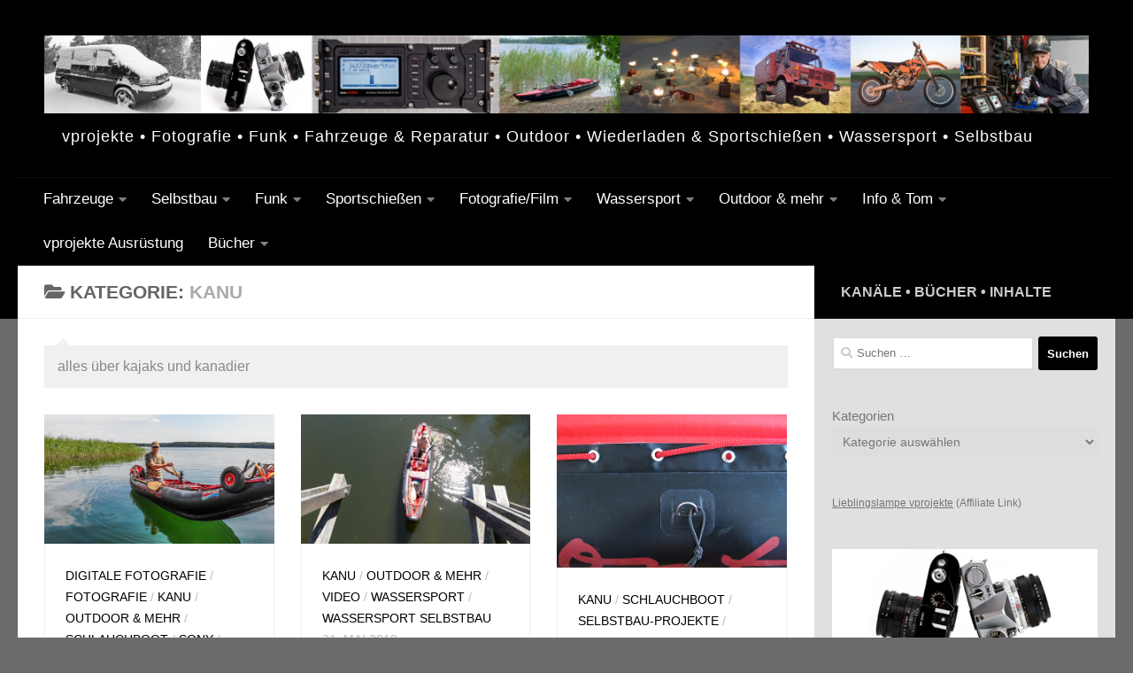

--- FILE ---
content_type: text/html; charset=UTF-8
request_url: https://www.vesab.de/wpvesab/category/wassersport/kanu/
body_size: 34369
content:
<!DOCTYPE html>
<html class="no-js" lang="de">
<head>
  <meta charset="UTF-8">
  <meta name="viewport" content="width=device-width, initial-scale=1.0">
  <link rel="profile" href="https://gmpg.org/xfn/11" />
  <link rel="pingback" href="https://www.vesab.de/wpvesab/xmlrpc.php">

          <style id="wfc-base-style" type="text/css">
             .wfc-reset-menu-item-first-letter .navbar .nav>li>a:first-letter {font-size: inherit;}.format-icon:before {color: #5A5A5A;}article .format-icon.tc-hide-icon:before, .safari article.format-video .format-icon.tc-hide-icon:before, .chrome article.format-video .format-icon.tc-hide-icon:before, .safari article.format-image .format-icon.tc-hide-icon:before, .chrome article.format-image .format-icon.tc-hide-icon:before, .safari article.format-gallery .format-icon.tc-hide-icon:before, .safari article.attachment .format-icon.tc-hide-icon:before, .chrome article.format-gallery .format-icon.tc-hide-icon:before, .chrome article.attachment .format-icon.tc-hide-icon:before {content: none!important;}h2#tc-comment-title.tc-hide-icon:before {content: none!important;}.archive .archive-header h1.format-icon.tc-hide-icon:before {content: none!important;}.tc-sidebar h3.widget-title.tc-hide-icon:before {content: none!important;}.footer-widgets h3.widget-title.tc-hide-icon:before {content: none!important;}.tc-hide-icon i, i.tc-hide-icon {display: none !important;}.carousel-control {font-family: "Helvetica Neue", Helvetica, Arial, sans-serif;}.social-block a {font-size: 18px;}footer#footer .colophon .social-block a {font-size: 16px;}.social-block.widget_social a {font-size: 14px;}
        </style>
        <style id="wfc-style-fonts-site_description" type="text/css" data-origin="server">
/* Setting : Site description */ 
#header p.site-description {
font-family : Helvetica Neue, Helvetica, Arial, sans-serif!important;
}

</style><meta name='robots' content='index, follow, max-image-preview:large, max-snippet:-1, max-video-preview:-1' />
<script>document.documentElement.className = document.documentElement.className.replace("no-js","js");</script>

	<!-- This site is optimized with the Yoast SEO plugin v26.8 - https://yoast.com/product/yoast-seo-wordpress/ -->
	<title>Kanu-Archiv - vesab.de</title>
	<link rel="canonical" href="https://www.vesab.de/wpvesab/category/wassersport/kanu/" />
	<script type="application/ld+json" class="yoast-schema-graph">{"@context":"https://schema.org","@graph":[{"@type":"CollectionPage","@id":"https://www.vesab.de/wpvesab/category/wassersport/kanu/","url":"https://www.vesab.de/wpvesab/category/wassersport/kanu/","name":"Kanu-Archiv - vesab.de","isPartOf":{"@id":"https://www.vesab.de/wpvesab/#website"},"primaryImageOfPage":{"@id":"https://www.vesab.de/wpvesab/category/wassersport/kanu/#primaryimage"},"image":{"@id":"https://www.vesab.de/wpvesab/category/wassersport/kanu/#primaryimage"},"thumbnailUrl":"https://www.vesab.de/wpvesab/wp-content/uploads/foto_exkursion_kanu_01.jpg","breadcrumb":{"@id":"https://www.vesab.de/wpvesab/category/wassersport/kanu/#breadcrumb"},"inLanguage":"de"},{"@type":"ImageObject","inLanguage":"de","@id":"https://www.vesab.de/wpvesab/category/wassersport/kanu/#primaryimage","url":"https://www.vesab.de/wpvesab/wp-content/uploads/foto_exkursion_kanu_01.jpg","contentUrl":"https://www.vesab.de/wpvesab/wp-content/uploads/foto_exkursion_kanu_01.jpg","width":1200,"height":675},{"@type":"BreadcrumbList","@id":"https://www.vesab.de/wpvesab/category/wassersport/kanu/#breadcrumb","itemListElement":[{"@type":"ListItem","position":1,"name":"Startseite","item":"https://www.vesab.de/wpvesab/"},{"@type":"ListItem","position":2,"name":"Wassersport","item":"https://www.vesab.de/wpvesab/category/wassersport/"},{"@type":"ListItem","position":3,"name":"Kanu"}]},{"@type":"WebSite","@id":"https://www.vesab.de/wpvesab/#website","url":"https://www.vesab.de/wpvesab/","name":"vesab.de","description":"vprojekte • Fotografie • Funk • Fahrzeuge &amp; Reparatur • Outdoor • Wiederladen &amp; Sportschießen • Wassersport • Selbstbau","publisher":{"@id":"https://www.vesab.de/wpvesab/#organization"},"potentialAction":[{"@type":"SearchAction","target":{"@type":"EntryPoint","urlTemplate":"https://www.vesab.de/wpvesab/?s={search_term_string}"},"query-input":{"@type":"PropertyValueSpecification","valueRequired":true,"valueName":"search_term_string"}}],"inLanguage":"de"},{"@type":"Organization","@id":"https://www.vesab.de/wpvesab/#organization","name":"vesab.de","url":"https://www.vesab.de/wpvesab/","logo":{"@type":"ImageObject","inLanguage":"de","@id":"https://www.vesab.de/wpvesab/#/schema/logo/image/","url":"https://www.vesab.de/wpvesab/wp-content/uploads/cropped-Logo_vesabde_02-scaled-1.jpg","contentUrl":"https://www.vesab.de/wpvesab/wp-content/uploads/cropped-Logo_vesabde_02-scaled-1.jpg","width":2560,"height":191,"caption":"vesab.de"},"image":{"@id":"https://www.vesab.de/wpvesab/#/schema/logo/image/"}}]}</script>
	<!-- / Yoast SEO plugin. -->


<link rel="alternate" type="application/rss+xml" title="vesab.de &raquo; Feed" href="https://www.vesab.de/wpvesab/feed/" />
<link rel="alternate" type="application/rss+xml" title="vesab.de &raquo; Kommentar-Feed" href="https://www.vesab.de/wpvesab/comments/feed/" />
<link rel="alternate" type="application/rss+xml" title="vesab.de &raquo; Kategorie-Feed für Kanu" href="https://www.vesab.de/wpvesab/category/wassersport/kanu/feed/" />
<style id='wp-img-auto-sizes-contain-inline-css'>
img:is([sizes=auto i],[sizes^="auto," i]){contain-intrinsic-size:3000px 1500px}
/*# sourceURL=wp-img-auto-sizes-contain-inline-css */
</style>
<link rel='stylesheet' id='formidable-css' href='https://www.vesab.de/wpvesab/wp-content/plugins/formidable/css/formidableforms.css?ver=114808' media='all' />
<style id='wp-emoji-styles-inline-css'>

	img.wp-smiley, img.emoji {
		display: inline !important;
		border: none !important;
		box-shadow: none !important;
		height: 1em !important;
		width: 1em !important;
		margin: 0 0.07em !important;
		vertical-align: -0.1em !important;
		background: none !important;
		padding: 0 !important;
	}
/*# sourceURL=wp-emoji-styles-inline-css */
</style>
<style id='wp-block-library-inline-css'>
:root{--wp-block-synced-color:#7a00df;--wp-block-synced-color--rgb:122,0,223;--wp-bound-block-color:var(--wp-block-synced-color);--wp-editor-canvas-background:#ddd;--wp-admin-theme-color:#007cba;--wp-admin-theme-color--rgb:0,124,186;--wp-admin-theme-color-darker-10:#006ba1;--wp-admin-theme-color-darker-10--rgb:0,107,160.5;--wp-admin-theme-color-darker-20:#005a87;--wp-admin-theme-color-darker-20--rgb:0,90,135;--wp-admin-border-width-focus:2px}@media (min-resolution:192dpi){:root{--wp-admin-border-width-focus:1.5px}}.wp-element-button{cursor:pointer}:root .has-very-light-gray-background-color{background-color:#eee}:root .has-very-dark-gray-background-color{background-color:#313131}:root .has-very-light-gray-color{color:#eee}:root .has-very-dark-gray-color{color:#313131}:root .has-vivid-green-cyan-to-vivid-cyan-blue-gradient-background{background:linear-gradient(135deg,#00d084,#0693e3)}:root .has-purple-crush-gradient-background{background:linear-gradient(135deg,#34e2e4,#4721fb 50%,#ab1dfe)}:root .has-hazy-dawn-gradient-background{background:linear-gradient(135deg,#faaca8,#dad0ec)}:root .has-subdued-olive-gradient-background{background:linear-gradient(135deg,#fafae1,#67a671)}:root .has-atomic-cream-gradient-background{background:linear-gradient(135deg,#fdd79a,#004a59)}:root .has-nightshade-gradient-background{background:linear-gradient(135deg,#330968,#31cdcf)}:root .has-midnight-gradient-background{background:linear-gradient(135deg,#020381,#2874fc)}:root{--wp--preset--font-size--normal:16px;--wp--preset--font-size--huge:42px}.has-regular-font-size{font-size:1em}.has-larger-font-size{font-size:2.625em}.has-normal-font-size{font-size:var(--wp--preset--font-size--normal)}.has-huge-font-size{font-size:var(--wp--preset--font-size--huge)}.has-text-align-center{text-align:center}.has-text-align-left{text-align:left}.has-text-align-right{text-align:right}.has-fit-text{white-space:nowrap!important}#end-resizable-editor-section{display:none}.aligncenter{clear:both}.items-justified-left{justify-content:flex-start}.items-justified-center{justify-content:center}.items-justified-right{justify-content:flex-end}.items-justified-space-between{justify-content:space-between}.screen-reader-text{border:0;clip-path:inset(50%);height:1px;margin:-1px;overflow:hidden;padding:0;position:absolute;width:1px;word-wrap:normal!important}.screen-reader-text:focus{background-color:#ddd;clip-path:none;color:#444;display:block;font-size:1em;height:auto;left:5px;line-height:normal;padding:15px 23px 14px;text-decoration:none;top:5px;width:auto;z-index:100000}html :where(.has-border-color){border-style:solid}html :where([style*=border-top-color]){border-top-style:solid}html :where([style*=border-right-color]){border-right-style:solid}html :where([style*=border-bottom-color]){border-bottom-style:solid}html :where([style*=border-left-color]){border-left-style:solid}html :where([style*=border-width]){border-style:solid}html :where([style*=border-top-width]){border-top-style:solid}html :where([style*=border-right-width]){border-right-style:solid}html :where([style*=border-bottom-width]){border-bottom-style:solid}html :where([style*=border-left-width]){border-left-style:solid}html :where(img[class*=wp-image-]){height:auto;max-width:100%}:where(figure){margin:0 0 1em}html :where(.is-position-sticky){--wp-admin--admin-bar--position-offset:var(--wp-admin--admin-bar--height,0px)}@media screen and (max-width:600px){html :where(.is-position-sticky){--wp-admin--admin-bar--position-offset:0px}}

/*# sourceURL=wp-block-library-inline-css */
</style><style id='wp-block-categories-inline-css'>
.wp-block-categories{box-sizing:border-box}.wp-block-categories.alignleft{margin-right:2em}.wp-block-categories.alignright{margin-left:2em}.wp-block-categories.wp-block-categories-dropdown.aligncenter{text-align:center}.wp-block-categories .wp-block-categories__label{display:block;width:100%}
/*# sourceURL=https://www.vesab.de/wpvesab/wp-includes/blocks/categories/style.min.css */
</style>
<style id='wp-block-image-inline-css'>
.wp-block-image>a,.wp-block-image>figure>a{display:inline-block}.wp-block-image img{box-sizing:border-box;height:auto;max-width:100%;vertical-align:bottom}@media not (prefers-reduced-motion){.wp-block-image img.hide{visibility:hidden}.wp-block-image img.show{animation:show-content-image .4s}}.wp-block-image[style*=border-radius] img,.wp-block-image[style*=border-radius]>a{border-radius:inherit}.wp-block-image.has-custom-border img{box-sizing:border-box}.wp-block-image.aligncenter{text-align:center}.wp-block-image.alignfull>a,.wp-block-image.alignwide>a{width:100%}.wp-block-image.alignfull img,.wp-block-image.alignwide img{height:auto;width:100%}.wp-block-image .aligncenter,.wp-block-image .alignleft,.wp-block-image .alignright,.wp-block-image.aligncenter,.wp-block-image.alignleft,.wp-block-image.alignright{display:table}.wp-block-image .aligncenter>figcaption,.wp-block-image .alignleft>figcaption,.wp-block-image .alignright>figcaption,.wp-block-image.aligncenter>figcaption,.wp-block-image.alignleft>figcaption,.wp-block-image.alignright>figcaption{caption-side:bottom;display:table-caption}.wp-block-image .alignleft{float:left;margin:.5em 1em .5em 0}.wp-block-image .alignright{float:right;margin:.5em 0 .5em 1em}.wp-block-image .aligncenter{margin-left:auto;margin-right:auto}.wp-block-image :where(figcaption){margin-bottom:1em;margin-top:.5em}.wp-block-image.is-style-circle-mask img{border-radius:9999px}@supports ((-webkit-mask-image:none) or (mask-image:none)) or (-webkit-mask-image:none){.wp-block-image.is-style-circle-mask img{border-radius:0;-webkit-mask-image:url('data:image/svg+xml;utf8,<svg viewBox="0 0 100 100" xmlns="http://www.w3.org/2000/svg"><circle cx="50" cy="50" r="50"/></svg>');mask-image:url('data:image/svg+xml;utf8,<svg viewBox="0 0 100 100" xmlns="http://www.w3.org/2000/svg"><circle cx="50" cy="50" r="50"/></svg>');mask-mode:alpha;-webkit-mask-position:center;mask-position:center;-webkit-mask-repeat:no-repeat;mask-repeat:no-repeat;-webkit-mask-size:contain;mask-size:contain}}:root :where(.wp-block-image.is-style-rounded img,.wp-block-image .is-style-rounded img){border-radius:9999px}.wp-block-image figure{margin:0}.wp-lightbox-container{display:flex;flex-direction:column;position:relative}.wp-lightbox-container img{cursor:zoom-in}.wp-lightbox-container img:hover+button{opacity:1}.wp-lightbox-container button{align-items:center;backdrop-filter:blur(16px) saturate(180%);background-color:#5a5a5a40;border:none;border-radius:4px;cursor:zoom-in;display:flex;height:20px;justify-content:center;opacity:0;padding:0;position:absolute;right:16px;text-align:center;top:16px;width:20px;z-index:100}@media not (prefers-reduced-motion){.wp-lightbox-container button{transition:opacity .2s ease}}.wp-lightbox-container button:focus-visible{outline:3px auto #5a5a5a40;outline:3px auto -webkit-focus-ring-color;outline-offset:3px}.wp-lightbox-container button:hover{cursor:pointer;opacity:1}.wp-lightbox-container button:focus{opacity:1}.wp-lightbox-container button:focus,.wp-lightbox-container button:hover,.wp-lightbox-container button:not(:hover):not(:active):not(.has-background){background-color:#5a5a5a40;border:none}.wp-lightbox-overlay{box-sizing:border-box;cursor:zoom-out;height:100vh;left:0;overflow:hidden;position:fixed;top:0;visibility:hidden;width:100%;z-index:100000}.wp-lightbox-overlay .close-button{align-items:center;cursor:pointer;display:flex;justify-content:center;min-height:40px;min-width:40px;padding:0;position:absolute;right:calc(env(safe-area-inset-right) + 16px);top:calc(env(safe-area-inset-top) + 16px);z-index:5000000}.wp-lightbox-overlay .close-button:focus,.wp-lightbox-overlay .close-button:hover,.wp-lightbox-overlay .close-button:not(:hover):not(:active):not(.has-background){background:none;border:none}.wp-lightbox-overlay .lightbox-image-container{height:var(--wp--lightbox-container-height);left:50%;overflow:hidden;position:absolute;top:50%;transform:translate(-50%,-50%);transform-origin:top left;width:var(--wp--lightbox-container-width);z-index:9999999999}.wp-lightbox-overlay .wp-block-image{align-items:center;box-sizing:border-box;display:flex;height:100%;justify-content:center;margin:0;position:relative;transform-origin:0 0;width:100%;z-index:3000000}.wp-lightbox-overlay .wp-block-image img{height:var(--wp--lightbox-image-height);min-height:var(--wp--lightbox-image-height);min-width:var(--wp--lightbox-image-width);width:var(--wp--lightbox-image-width)}.wp-lightbox-overlay .wp-block-image figcaption{display:none}.wp-lightbox-overlay button{background:none;border:none}.wp-lightbox-overlay .scrim{background-color:#fff;height:100%;opacity:.9;position:absolute;width:100%;z-index:2000000}.wp-lightbox-overlay.active{visibility:visible}@media not (prefers-reduced-motion){.wp-lightbox-overlay.active{animation:turn-on-visibility .25s both}.wp-lightbox-overlay.active img{animation:turn-on-visibility .35s both}.wp-lightbox-overlay.show-closing-animation:not(.active){animation:turn-off-visibility .35s both}.wp-lightbox-overlay.show-closing-animation:not(.active) img{animation:turn-off-visibility .25s both}.wp-lightbox-overlay.zoom.active{animation:none;opacity:1;visibility:visible}.wp-lightbox-overlay.zoom.active .lightbox-image-container{animation:lightbox-zoom-in .4s}.wp-lightbox-overlay.zoom.active .lightbox-image-container img{animation:none}.wp-lightbox-overlay.zoom.active .scrim{animation:turn-on-visibility .4s forwards}.wp-lightbox-overlay.zoom.show-closing-animation:not(.active){animation:none}.wp-lightbox-overlay.zoom.show-closing-animation:not(.active) .lightbox-image-container{animation:lightbox-zoom-out .4s}.wp-lightbox-overlay.zoom.show-closing-animation:not(.active) .lightbox-image-container img{animation:none}.wp-lightbox-overlay.zoom.show-closing-animation:not(.active) .scrim{animation:turn-off-visibility .4s forwards}}@keyframes show-content-image{0%{visibility:hidden}99%{visibility:hidden}to{visibility:visible}}@keyframes turn-on-visibility{0%{opacity:0}to{opacity:1}}@keyframes turn-off-visibility{0%{opacity:1;visibility:visible}99%{opacity:0;visibility:visible}to{opacity:0;visibility:hidden}}@keyframes lightbox-zoom-in{0%{transform:translate(calc((-100vw + var(--wp--lightbox-scrollbar-width))/2 + var(--wp--lightbox-initial-left-position)),calc(-50vh + var(--wp--lightbox-initial-top-position))) scale(var(--wp--lightbox-scale))}to{transform:translate(-50%,-50%) scale(1)}}@keyframes lightbox-zoom-out{0%{transform:translate(-50%,-50%) scale(1);visibility:visible}99%{visibility:visible}to{transform:translate(calc((-100vw + var(--wp--lightbox-scrollbar-width))/2 + var(--wp--lightbox-initial-left-position)),calc(-50vh + var(--wp--lightbox-initial-top-position))) scale(var(--wp--lightbox-scale));visibility:hidden}}
/*# sourceURL=https://www.vesab.de/wpvesab/wp-includes/blocks/image/style.min.css */
</style>
<style id='wp-block-media-text-inline-css'>
.wp-block-media-text{box-sizing:border-box;
  /*!rtl:begin:ignore*/direction:ltr;
  /*!rtl:end:ignore*/display:grid;grid-template-columns:50% 1fr;grid-template-rows:auto}.wp-block-media-text.has-media-on-the-right{grid-template-columns:1fr 50%}.wp-block-media-text.is-vertically-aligned-top>.wp-block-media-text__content,.wp-block-media-text.is-vertically-aligned-top>.wp-block-media-text__media{align-self:start}.wp-block-media-text.is-vertically-aligned-center>.wp-block-media-text__content,.wp-block-media-text.is-vertically-aligned-center>.wp-block-media-text__media,.wp-block-media-text>.wp-block-media-text__content,.wp-block-media-text>.wp-block-media-text__media{align-self:center}.wp-block-media-text.is-vertically-aligned-bottom>.wp-block-media-text__content,.wp-block-media-text.is-vertically-aligned-bottom>.wp-block-media-text__media{align-self:end}.wp-block-media-text>.wp-block-media-text__media{
  /*!rtl:begin:ignore*/grid-column:1;grid-row:1;
  /*!rtl:end:ignore*/margin:0}.wp-block-media-text>.wp-block-media-text__content{direction:ltr;
  /*!rtl:begin:ignore*/grid-column:2;grid-row:1;
  /*!rtl:end:ignore*/padding:0 8%;word-break:break-word}.wp-block-media-text.has-media-on-the-right>.wp-block-media-text__media{
  /*!rtl:begin:ignore*/grid-column:2;grid-row:1
  /*!rtl:end:ignore*/}.wp-block-media-text.has-media-on-the-right>.wp-block-media-text__content{
  /*!rtl:begin:ignore*/grid-column:1;grid-row:1
  /*!rtl:end:ignore*/}.wp-block-media-text__media a{display:block}.wp-block-media-text__media img,.wp-block-media-text__media video{height:auto;max-width:unset;vertical-align:middle;width:100%}.wp-block-media-text.is-image-fill>.wp-block-media-text__media{background-size:cover;height:100%;min-height:250px}.wp-block-media-text.is-image-fill>.wp-block-media-text__media>a{display:block;height:100%}.wp-block-media-text.is-image-fill>.wp-block-media-text__media img{height:1px;margin:-1px;overflow:hidden;padding:0;position:absolute;width:1px;clip:rect(0,0,0,0);border:0}.wp-block-media-text.is-image-fill-element>.wp-block-media-text__media{height:100%;min-height:250px}.wp-block-media-text.is-image-fill-element>.wp-block-media-text__media>a{display:block;height:100%}.wp-block-media-text.is-image-fill-element>.wp-block-media-text__media img{height:100%;object-fit:cover;width:100%}@media (max-width:600px){.wp-block-media-text.is-stacked-on-mobile{grid-template-columns:100%!important}.wp-block-media-text.is-stacked-on-mobile>.wp-block-media-text__media{grid-column:1;grid-row:1}.wp-block-media-text.is-stacked-on-mobile>.wp-block-media-text__content{grid-column:1;grid-row:2}}
/*# sourceURL=https://www.vesab.de/wpvesab/wp-includes/blocks/media-text/style.min.css */
</style>
<style id='wp-block-paragraph-inline-css'>
.is-small-text{font-size:.875em}.is-regular-text{font-size:1em}.is-large-text{font-size:2.25em}.is-larger-text{font-size:3em}.has-drop-cap:not(:focus):first-letter{float:left;font-size:8.4em;font-style:normal;font-weight:100;line-height:.68;margin:.05em .1em 0 0;text-transform:uppercase}body.rtl .has-drop-cap:not(:focus):first-letter{float:none;margin-left:.1em}p.has-drop-cap.has-background{overflow:hidden}:root :where(p.has-background){padding:1.25em 2.375em}:where(p.has-text-color:not(.has-link-color)) a{color:inherit}p.has-text-align-left[style*="writing-mode:vertical-lr"],p.has-text-align-right[style*="writing-mode:vertical-rl"]{rotate:180deg}
/*# sourceURL=https://www.vesab.de/wpvesab/wp-includes/blocks/paragraph/style.min.css */
</style>
<style id='global-styles-inline-css'>
:root{--wp--preset--aspect-ratio--square: 1;--wp--preset--aspect-ratio--4-3: 4/3;--wp--preset--aspect-ratio--3-4: 3/4;--wp--preset--aspect-ratio--3-2: 3/2;--wp--preset--aspect-ratio--2-3: 2/3;--wp--preset--aspect-ratio--16-9: 16/9;--wp--preset--aspect-ratio--9-16: 9/16;--wp--preset--color--black: #000000;--wp--preset--color--cyan-bluish-gray: #abb8c3;--wp--preset--color--white: #ffffff;--wp--preset--color--pale-pink: #f78da7;--wp--preset--color--vivid-red: #cf2e2e;--wp--preset--color--luminous-vivid-orange: #ff6900;--wp--preset--color--luminous-vivid-amber: #fcb900;--wp--preset--color--light-green-cyan: #7bdcb5;--wp--preset--color--vivid-green-cyan: #00d084;--wp--preset--color--pale-cyan-blue: #8ed1fc;--wp--preset--color--vivid-cyan-blue: #0693e3;--wp--preset--color--vivid-purple: #9b51e0;--wp--preset--gradient--vivid-cyan-blue-to-vivid-purple: linear-gradient(135deg,rgb(6,147,227) 0%,rgb(155,81,224) 100%);--wp--preset--gradient--light-green-cyan-to-vivid-green-cyan: linear-gradient(135deg,rgb(122,220,180) 0%,rgb(0,208,130) 100%);--wp--preset--gradient--luminous-vivid-amber-to-luminous-vivid-orange: linear-gradient(135deg,rgb(252,185,0) 0%,rgb(255,105,0) 100%);--wp--preset--gradient--luminous-vivid-orange-to-vivid-red: linear-gradient(135deg,rgb(255,105,0) 0%,rgb(207,46,46) 100%);--wp--preset--gradient--very-light-gray-to-cyan-bluish-gray: linear-gradient(135deg,rgb(238,238,238) 0%,rgb(169,184,195) 100%);--wp--preset--gradient--cool-to-warm-spectrum: linear-gradient(135deg,rgb(74,234,220) 0%,rgb(151,120,209) 20%,rgb(207,42,186) 40%,rgb(238,44,130) 60%,rgb(251,105,98) 80%,rgb(254,248,76) 100%);--wp--preset--gradient--blush-light-purple: linear-gradient(135deg,rgb(255,206,236) 0%,rgb(152,150,240) 100%);--wp--preset--gradient--blush-bordeaux: linear-gradient(135deg,rgb(254,205,165) 0%,rgb(254,45,45) 50%,rgb(107,0,62) 100%);--wp--preset--gradient--luminous-dusk: linear-gradient(135deg,rgb(255,203,112) 0%,rgb(199,81,192) 50%,rgb(65,88,208) 100%);--wp--preset--gradient--pale-ocean: linear-gradient(135deg,rgb(255,245,203) 0%,rgb(182,227,212) 50%,rgb(51,167,181) 100%);--wp--preset--gradient--electric-grass: linear-gradient(135deg,rgb(202,248,128) 0%,rgb(113,206,126) 100%);--wp--preset--gradient--midnight: linear-gradient(135deg,rgb(2,3,129) 0%,rgb(40,116,252) 100%);--wp--preset--font-size--small: 13px;--wp--preset--font-size--medium: 20px;--wp--preset--font-size--large: 36px;--wp--preset--font-size--x-large: 42px;--wp--preset--spacing--20: 0.44rem;--wp--preset--spacing--30: 0.67rem;--wp--preset--spacing--40: 1rem;--wp--preset--spacing--50: 1.5rem;--wp--preset--spacing--60: 2.25rem;--wp--preset--spacing--70: 3.38rem;--wp--preset--spacing--80: 5.06rem;--wp--preset--shadow--natural: 6px 6px 9px rgba(0, 0, 0, 0.2);--wp--preset--shadow--deep: 12px 12px 50px rgba(0, 0, 0, 0.4);--wp--preset--shadow--sharp: 6px 6px 0px rgba(0, 0, 0, 0.2);--wp--preset--shadow--outlined: 6px 6px 0px -3px rgb(255, 255, 255), 6px 6px rgb(0, 0, 0);--wp--preset--shadow--crisp: 6px 6px 0px rgb(0, 0, 0);}:where(.is-layout-flex){gap: 0.5em;}:where(.is-layout-grid){gap: 0.5em;}body .is-layout-flex{display: flex;}.is-layout-flex{flex-wrap: wrap;align-items: center;}.is-layout-flex > :is(*, div){margin: 0;}body .is-layout-grid{display: grid;}.is-layout-grid > :is(*, div){margin: 0;}:where(.wp-block-columns.is-layout-flex){gap: 2em;}:where(.wp-block-columns.is-layout-grid){gap: 2em;}:where(.wp-block-post-template.is-layout-flex){gap: 1.25em;}:where(.wp-block-post-template.is-layout-grid){gap: 1.25em;}.has-black-color{color: var(--wp--preset--color--black) !important;}.has-cyan-bluish-gray-color{color: var(--wp--preset--color--cyan-bluish-gray) !important;}.has-white-color{color: var(--wp--preset--color--white) !important;}.has-pale-pink-color{color: var(--wp--preset--color--pale-pink) !important;}.has-vivid-red-color{color: var(--wp--preset--color--vivid-red) !important;}.has-luminous-vivid-orange-color{color: var(--wp--preset--color--luminous-vivid-orange) !important;}.has-luminous-vivid-amber-color{color: var(--wp--preset--color--luminous-vivid-amber) !important;}.has-light-green-cyan-color{color: var(--wp--preset--color--light-green-cyan) !important;}.has-vivid-green-cyan-color{color: var(--wp--preset--color--vivid-green-cyan) !important;}.has-pale-cyan-blue-color{color: var(--wp--preset--color--pale-cyan-blue) !important;}.has-vivid-cyan-blue-color{color: var(--wp--preset--color--vivid-cyan-blue) !important;}.has-vivid-purple-color{color: var(--wp--preset--color--vivid-purple) !important;}.has-black-background-color{background-color: var(--wp--preset--color--black) !important;}.has-cyan-bluish-gray-background-color{background-color: var(--wp--preset--color--cyan-bluish-gray) !important;}.has-white-background-color{background-color: var(--wp--preset--color--white) !important;}.has-pale-pink-background-color{background-color: var(--wp--preset--color--pale-pink) !important;}.has-vivid-red-background-color{background-color: var(--wp--preset--color--vivid-red) !important;}.has-luminous-vivid-orange-background-color{background-color: var(--wp--preset--color--luminous-vivid-orange) !important;}.has-luminous-vivid-amber-background-color{background-color: var(--wp--preset--color--luminous-vivid-amber) !important;}.has-light-green-cyan-background-color{background-color: var(--wp--preset--color--light-green-cyan) !important;}.has-vivid-green-cyan-background-color{background-color: var(--wp--preset--color--vivid-green-cyan) !important;}.has-pale-cyan-blue-background-color{background-color: var(--wp--preset--color--pale-cyan-blue) !important;}.has-vivid-cyan-blue-background-color{background-color: var(--wp--preset--color--vivid-cyan-blue) !important;}.has-vivid-purple-background-color{background-color: var(--wp--preset--color--vivid-purple) !important;}.has-black-border-color{border-color: var(--wp--preset--color--black) !important;}.has-cyan-bluish-gray-border-color{border-color: var(--wp--preset--color--cyan-bluish-gray) !important;}.has-white-border-color{border-color: var(--wp--preset--color--white) !important;}.has-pale-pink-border-color{border-color: var(--wp--preset--color--pale-pink) !important;}.has-vivid-red-border-color{border-color: var(--wp--preset--color--vivid-red) !important;}.has-luminous-vivid-orange-border-color{border-color: var(--wp--preset--color--luminous-vivid-orange) !important;}.has-luminous-vivid-amber-border-color{border-color: var(--wp--preset--color--luminous-vivid-amber) !important;}.has-light-green-cyan-border-color{border-color: var(--wp--preset--color--light-green-cyan) !important;}.has-vivid-green-cyan-border-color{border-color: var(--wp--preset--color--vivid-green-cyan) !important;}.has-pale-cyan-blue-border-color{border-color: var(--wp--preset--color--pale-cyan-blue) !important;}.has-vivid-cyan-blue-border-color{border-color: var(--wp--preset--color--vivid-cyan-blue) !important;}.has-vivid-purple-border-color{border-color: var(--wp--preset--color--vivid-purple) !important;}.has-vivid-cyan-blue-to-vivid-purple-gradient-background{background: var(--wp--preset--gradient--vivid-cyan-blue-to-vivid-purple) !important;}.has-light-green-cyan-to-vivid-green-cyan-gradient-background{background: var(--wp--preset--gradient--light-green-cyan-to-vivid-green-cyan) !important;}.has-luminous-vivid-amber-to-luminous-vivid-orange-gradient-background{background: var(--wp--preset--gradient--luminous-vivid-amber-to-luminous-vivid-orange) !important;}.has-luminous-vivid-orange-to-vivid-red-gradient-background{background: var(--wp--preset--gradient--luminous-vivid-orange-to-vivid-red) !important;}.has-very-light-gray-to-cyan-bluish-gray-gradient-background{background: var(--wp--preset--gradient--very-light-gray-to-cyan-bluish-gray) !important;}.has-cool-to-warm-spectrum-gradient-background{background: var(--wp--preset--gradient--cool-to-warm-spectrum) !important;}.has-blush-light-purple-gradient-background{background: var(--wp--preset--gradient--blush-light-purple) !important;}.has-blush-bordeaux-gradient-background{background: var(--wp--preset--gradient--blush-bordeaux) !important;}.has-luminous-dusk-gradient-background{background: var(--wp--preset--gradient--luminous-dusk) !important;}.has-pale-ocean-gradient-background{background: var(--wp--preset--gradient--pale-ocean) !important;}.has-electric-grass-gradient-background{background: var(--wp--preset--gradient--electric-grass) !important;}.has-midnight-gradient-background{background: var(--wp--preset--gradient--midnight) !important;}.has-small-font-size{font-size: var(--wp--preset--font-size--small) !important;}.has-medium-font-size{font-size: var(--wp--preset--font-size--medium) !important;}.has-large-font-size{font-size: var(--wp--preset--font-size--large) !important;}.has-x-large-font-size{font-size: var(--wp--preset--font-size--x-large) !important;}
/*# sourceURL=global-styles-inline-css */
</style>
<style id='core-block-supports-inline-css'>
.wp-elements-26dfe10b965d28a6316fc987c61903b3 a:where(:not(.wp-element-button)){color:var(--wp--preset--color--black);}
/*# sourceURL=core-block-supports-inline-css */
</style>

<style id='classic-theme-styles-inline-css'>
/*! This file is auto-generated */
.wp-block-button__link{color:#fff;background-color:#32373c;border-radius:9999px;box-shadow:none;text-decoration:none;padding:calc(.667em + 2px) calc(1.333em + 2px);font-size:1.125em}.wp-block-file__button{background:#32373c;color:#fff;text-decoration:none}
/*# sourceURL=/wp-includes/css/classic-themes.min.css */
</style>
<link rel='stylesheet' id='yop-public-css' href='https://www.vesab.de/wpvesab/wp-content/plugins/yop-poll/public/assets/css/yop-poll-public-6.5.39.css?ver=6.9' media='all' />
<link rel='stylesheet' id='hph-front-style-css' href='https://www.vesab.de/wpvesab/wp-content/themes/hueman-pro/addons/assets/front/css/hph-front.min.css?ver=1.4.29' media='all' />
<link rel='stylesheet' id='hueman-main-style-css' href='https://www.vesab.de/wpvesab/wp-content/themes/hueman-pro/assets/front/css/main.min.css?ver=1.4.29' media='all' />
<style id='hueman-main-style-inline-css'>
body { font-family:Arial, sans-serif;font-size:1.00rem }@media only screen and (min-width: 720px) {
        .nav > li { font-size:1.00rem; }
      }.container-inner { max-width: 1920px; }.sidebar .widget { padding-left: 20px; padding-right: 20px; padding-top: 20px; }::selection { background-color: #000000; }
::-moz-selection { background-color: #000000; }a,a>span.hu-external::after,.themeform label .required,#flexslider-featured .flex-direction-nav .flex-next:hover,#flexslider-featured .flex-direction-nav .flex-prev:hover,.post-hover:hover .post-title a,.post-title a:hover,.sidebar.s1 .post-nav li a:hover i,.content .post-nav li a:hover i,.post-related a:hover,.sidebar.s1 .widget_rss ul li a,#footer .widget_rss ul li a,.sidebar.s1 .widget_calendar a,#footer .widget_calendar a,.sidebar.s1 .alx-tab .tab-item-category a,.sidebar.s1 .alx-posts .post-item-category a,.sidebar.s1 .alx-tab li:hover .tab-item-title a,.sidebar.s1 .alx-tab li:hover .tab-item-comment a,.sidebar.s1 .alx-posts li:hover .post-item-title a,#footer .alx-tab .tab-item-category a,#footer .alx-posts .post-item-category a,#footer .alx-tab li:hover .tab-item-title a,#footer .alx-tab li:hover .tab-item-comment a,#footer .alx-posts li:hover .post-item-title a,.comment-tabs li.active a,.comment-awaiting-moderation,.child-menu a:hover,.child-menu .current_page_item > a,.wp-pagenavi a{ color: #000000; }input[type="submit"],.themeform button[type="submit"],.sidebar.s1 .sidebar-top,.sidebar.s1 .sidebar-toggle,#flexslider-featured .flex-control-nav li a.flex-active,.post-tags a:hover,.sidebar.s1 .widget_calendar caption,#footer .widget_calendar caption,.author-bio .bio-avatar:after,.commentlist li.bypostauthor > .comment-body:after,.commentlist li.comment-author-admin > .comment-body:after{ background-color: #000000; }.post-format .format-container { border-color: #000000; }.sidebar.s1 .alx-tabs-nav li.active a,#footer .alx-tabs-nav li.active a,.comment-tabs li.active a,.wp-pagenavi a:hover,.wp-pagenavi a:active,.wp-pagenavi span.current{ border-bottom-color: #000000!important; }.sidebar.s2 .post-nav li a:hover i,
.sidebar.s2 .widget_rss ul li a,
.sidebar.s2 .widget_calendar a,
.sidebar.s2 .alx-tab .tab-item-category a,
.sidebar.s2 .alx-posts .post-item-category a,
.sidebar.s2 .alx-tab li:hover .tab-item-title a,
.sidebar.s2 .alx-tab li:hover .tab-item-comment a,
.sidebar.s2 .alx-posts li:hover .post-item-title a { color: #6b6b6b; }
.sidebar.s2 .sidebar-top,.sidebar.s2 .sidebar-toggle,.post-comments,.jp-play-bar,.jp-volume-bar-value,.sidebar.s2 .widget_calendar caption{ background-color: #6b6b6b; }.sidebar.s2 .alx-tabs-nav li.active a { border-bottom-color: #6b6b6b; }
.post-comments::before { border-right-color: #6b6b6b; }
      .search-expand,
              #nav-topbar.nav-container { background-color: #000000}@media only screen and (min-width: 720px) {
                #nav-topbar .nav ul { background-color: #000000; }
              }.is-scrolled #header .nav-container.desktop-sticky,
              .is-scrolled #header .search-expand { background-color: #000000; background-color: rgba(0,0,0,0.90) }.is-scrolled .topbar-transparent #nav-topbar.desktop-sticky .nav ul { background-color: #000000; background-color: rgba(0,0,0,0.95) }#header { background-color: #000000; }
@media only screen and (min-width: 720px) {
  #nav-header .nav ul { background-color: #000000; }
}
        #header #nav-mobile { background-color: #000000; }.is-scrolled #header #nav-mobile { background-color: #000000; background-color: rgba(0,0,0,0.90) }#nav-header.nav-container, #main-header-search .search-expand { background-color: #000000; }
@media only screen and (min-width: 720px) {
  #nav-header .nav ul { background-color: #000000; }
}
        #footer-bottom { background-color: #474747; }.site-title a img { max-height: 90px; }.sidebar.expanding, .sidebar.collapsing, .sidebar .sidebar-content, .sidebar .sidebar-toggle, .container-inner > .main::before,.container-inner > .main::after { background-color: #e0e0e0; }@media only screen and (min-width: 480px) and (max-width: 1200px) { .s2.expanded { background-color: #e0e0e0; } }@media only screen and (min-width: 480px) and (max-width: 960px) { .s1.expanded { background-color: #e0e0e0; } }body { background-color: #6b6b6b; }
/*# sourceURL=hueman-main-style-inline-css */
</style>
<link rel='stylesheet' id='hueman-font-awesome-css' href='https://www.vesab.de/wpvesab/wp-content/themes/hueman-pro/assets/front/css/font-awesome.min.css?ver=1.4.29' media='all' />
<script src="https://www.vesab.de/wpvesab/wp-includes/js/jquery/jquery.min.js?ver=3.7.1" id="jquery-core-js"></script>
<script src="https://www.vesab.de/wpvesab/wp-includes/js/jquery/jquery-migrate.min.js?ver=3.4.1" id="jquery-migrate-js"></script>
<script id="yop-public-js-extra">
var objectL10n = {"yopPollParams":{"urlParams":{"ajax":"https://www.vesab.de/wpvesab/wp-admin/admin-ajax.php","wpLogin":"https://www.vesab.de/wpvesab/wp-login.php?redirect_to=https%3A%2F%2Fwww.vesab.de%2Fwpvesab%2Fwp-admin%2Fadmin-ajax.php%3Faction%3Dyop_poll_record_wordpress_vote"},"apiParams":{"reCaptcha":{"siteKey":""},"reCaptchaV2Invisible":{"siteKey":""},"reCaptchaV3":{"siteKey":""},"hCaptcha":{"siteKey":""},"cloudflareTurnstile":{"siteKey":""}},"captchaParams":{"imgPath":"https://www.vesab.de/wpvesab/wp-content/plugins/yop-poll/public/assets/img/","url":"https://www.vesab.de/wpvesab/wp-content/plugins/yop-poll/app.php","accessibilityAlt":"Sound icon","accessibilityTitle":"Accessibility option: listen to a question and answer it!","accessibilityDescription":"Type below the \u003Cstrong\u003Eanswer\u003C/strong\u003E to what you hear. Numbers or words:","explanation":"Click or touch the \u003Cstrong\u003EANSWER\u003C/strong\u003E","refreshAlt":"Refresh/reload icon","refreshTitle":"Refresh/reload: get new images and accessibility option!"},"voteParams":{"invalidPoll":"Ung\u00fcltige Umfrage","noAnswersSelected":"Keine Antwort ausgew\u00e4hlt.","minAnswersRequired":"Mindestens {min_answers_allowed} Antwort(en) notwendig.","maxAnswersRequired":"Maximal {max_answers_allowed} Antwort(en) erlaubt.","noAnswerForOther":"keine andere Antwort ausgew\u00e4hlt","noValueForCustomField":"{custom_field_name} wird ben\u00f6tigt","tooManyCharsForCustomField":"Text for {custom_field_name} is too long","consentNotChecked":"Du musst dein Einverst\u00e4ndnis erteilen.","noCaptchaSelected":"Captcha nicht ausgef\u00fcllt","thankYou":"Danke f\u00fcr deine Teilnahme!"},"resultsParams":{"singleVote":"Stimme","multipleVotes":"Stimmen","singleAnswer":"Antwort","multipleAnswers":"Antworten"}}};
//# sourceURL=yop-public-js-extra
</script>
<script src="https://www.vesab.de/wpvesab/wp-content/plugins/yop-poll/public/assets/js/yop-poll-public-6.5.39.min.js?ver=6.9" id="yop-public-js"></script>
<link rel="https://api.w.org/" href="https://www.vesab.de/wpvesab/wp-json/" /><link rel="alternate" title="JSON" type="application/json" href="https://www.vesab.de/wpvesab/wp-json/wp/v2/categories/40" /><link rel="EditURI" type="application/rsd+xml" title="RSD" href="https://www.vesab.de/wpvesab/xmlrpc.php?rsd" />
<meta name="generator" content="WordPress 6.9" />
    <link rel="preload" as="font" type="font/woff2" href="https://www.vesab.de/wpvesab/wp-content/themes/hueman-pro/assets/front/webfonts/fa-brands-400.woff2?v=5.15.2" crossorigin="anonymous"/>
    <link rel="preload" as="font" type="font/woff2" href="https://www.vesab.de/wpvesab/wp-content/themes/hueman-pro/assets/front/webfonts/fa-regular-400.woff2?v=5.15.2" crossorigin="anonymous"/>
    <link rel="preload" as="font" type="font/woff2" href="https://www.vesab.de/wpvesab/wp-content/themes/hueman-pro/assets/front/webfonts/fa-solid-900.woff2?v=5.15.2" crossorigin="anonymous"/>
  <!--[if lt IE 9]>
<script src="https://www.vesab.de/wpvesab/wp-content/themes/hueman-pro/assets/front/js/ie/html5shiv-printshiv.min.js"></script>
<script src="https://www.vesab.de/wpvesab/wp-content/themes/hueman-pro/assets/front/js/ie/selectivizr.js"></script>
<![endif]-->
<link rel="icon" href="https://www.vesab.de/wpvesab/wp-content/uploads/cropped-logo_vprojekte_01_2020_V3-e1593076686576-32x32.png" sizes="32x32" />
<link rel="icon" href="https://www.vesab.de/wpvesab/wp-content/uploads/cropped-logo_vprojekte_01_2020_V3-e1593076686576-192x192.png" sizes="192x192" />
<link rel="apple-touch-icon" href="https://www.vesab.de/wpvesab/wp-content/uploads/cropped-logo_vprojekte_01_2020_V3-e1593076686576-180x180.png" />
<meta name="msapplication-TileImage" content="https://www.vesab.de/wpvesab/wp-content/uploads/cropped-logo_vprojekte_01_2020_V3-e1593076686576-270x270.png" />
            <style id="appearing-animation-css" type="text/css">
                   /* Bottom to top keyframes */
                  @-webkit-keyframes btt-fade-in {
                        from{ -webkit-transform: translate3d(0, 100%, 0); opacity: 0; }
                        99% { -webkit-transform: translate3d(0, 0, 0); }
                        to { opacity: 1; }
                  }
                  @-moz-keyframes btt-fade-in {
                        from{ -moz-transform: translate3d(0, 100%, 0); opacity: 0; }
                        99% { -moz-transform: translate3d(0, 0, 0); }
                        to { opacity: 1; }
                  }

                  @-o-keyframes btt-fade-in {
                        from{ -o-transform: translate3d(0, 100%, 0); opacity: 0; }
                        99% { -o-transform: translate3d(0, 0, 0); }
                        to { opacity: 1; }
                  }

                  @keyframes btt-fade-in {
                        from { transform: translate3d(0, 100%, 0); opacity: 0; }
                        99% { transform: translate3d(0, 0, 0); }
                        to { opacity: 1; }
                  }
                  /*
                  * Hack: since ie11 doesn't animate 3d transforms in the right way
                  * with this specific vendor we override the non prefixes keyframes btt-in
                  * only for ms
                  */
                  @-ms-keyframes btt-fade-in {
                        from { transform: translate(0, 100%);  opacity: 0; }
                        99% { transform: translate(0, 0); }
                        to { opacity: 1; }
                  }



                  /* to allow the post-inner border and box shadow */
                  #grid-wrapper .grid-item  { overflow: visible; }

                  /* apply the overflow hidden to the post-inner as we had to remove from the article.grid-item
                  * see rule above
                  */
                  #grid-wrapper .post-row  {  overflow: hidden; }
                  /* apply the overflow hidden to the post-inner as we had to remove from the article.grid-item
                  * see rule above
                  */
                  #grid-wrapper .grid-item .post-inner {
                        overflow: hidden;
                        opacity: 0;
                        -webkit-animation-duration: 0.8s;
                           -moz-animation-duration: 0.8s;
                             -o-animation-duration: 0.8s;
                                animation-duration: 0.8s;
                        -webkit-perspective: 1000;
                        -webkit-backface-visibility: hidden;
                           -moz-backface-visibility: hidden;
                             -o-backface-visibility: hidden;
                            -ms-backface-visibility: hidden;
                                backface-visibility: hidden;
                  -webkit-animation-timing-function: ease-in-out;
                     -moz-animation-timing-function: ease-in-out;
                       -o-animation-timing-function: ease-in-out;
                          animation-timing-function: ease-in-out;
                        -webkit-animation-fill-mode: forwards;
                           -moz-animation-fill-mode: forwards;
                             -o-animation-fill-mode: forwards;
                                animation-fill-mode: forwards;
                  }

                  /*
                  * Consider to use modernizr for feature detection
                  */
                  .no-cssanimations #grid-wrapper .grid-item .post-inner { opacity: 1;}

                  /*
                  * .start_animation here is "hardcoded",
                  * we might want to have different animations in the future
                  */
                  #grid-wrapper .grid-item .post-inner.start_animation {
                        -webkit-animation-name: btt-fade-in;
                           -moz-animation-name: btt-fade-in;
                             -o-animation-name: btt-fade-in;
                                animation-name: btt-fade-in;
                                overflow: hidden;
                  }

                  #grid-wrapper .grid-item .post-inner.end_animation {opacity: 1;}

            </style>
            <style id="wfc-style-site_description" type="text/css" data-origin="server">
/* Setting : Site description */ 
#header p.site-description {
line-height : 0.75rem;
font-weight : 500;
font-style : normal;
text-align : left;
text-decoration : none;
text-transform : none;
letter-spacing : 1px;
color : #ffffff;
font-size : 1.13rem;
}

/* Setting : Site description */ 
#header p.site-description:hover {
color : #ffffff;
}

</style><style id="wfc-style-site_title" type="text/css" data-origin="server">
/* Setting : Site title */ 
header#header .site-title a {
font-size : 1.13rem;
}

</style><style id="wfc-style-menu_items" type="text/css" data-origin="server">
/* Setting : Menu items */ 
nav#nav-header .nav li a {
font-size : 1.06rem;
font-style : normal;
color : #ffffff;
}

/* Setting : Menu items */ 
nav#nav-header .nav li a:hover {
color : #dd3333;
}

</style>            <style id="grids-css" type="text/css">
                .post-list .grid-item {float: left; }
                .cols-1 .grid-item { width: 100%; }
                .cols-2 .grid-item { width: 50%; }
                .cols-3 .grid-item { width: 33.3%; }
                .cols-4 .grid-item { width: 25%; }
                @media only screen and (max-width: 719px) {
                      #grid-wrapper .grid-item{
                        width: 100%;
                      }
                }
            </style>
                        <style id="infinite-css" type="text/css">

                  #grid-wrapper.post-list.group [class*="infinite-view-"] {
                        float: left;
                        width: 100%;
                  }


                  /* reset */
                  .post-list [class*="infinite-view-"] .post-row:last-child {
                      border-bottom: 1px solid #eee;
                      margin-bottom: 30px;
                  }

                  .post-list [class*="infinite-view-"]:last-of-type .post-row:last-child {
                      border-width: 0px;
                      margin-bottom: 0px;
                  }

                  /* add a little space at the bottom for the infinite handle button displayed in absolute positioning */
                  .hu-infinite-scroll-on #grid-wrapper {
                    padding-bottom: 50px;
                  }
                  #infinite-handle {
                      text-align: center;
                      width: 100%;
                      position: absolute;
                      bottom: 30px;
                  }
                  #infinite-handle .btn-skin {
                    background-color: #000000;
                  }
                  #infinite-handle a {
                      text-transform: uppercase;
                      font-size: 0.9em;
                  }
                  #infinite-handle a:hover{
                    color: #fff;
                    text-decoration: underline;
                  }

            </style>
                        <style id="masonry-css" type="text/css">

                  /*Style as cards */
                  .masonry .grid-item  {
                        /* to allow the post-inner border and box shadow */
                        overflow: visible;
                  }
                  /*
                  * We don't display the placeholder, but we still want
                  * to display the format icon and the comments the right way when there is no thumb img
                  */
                  .masonry .grid-item:not(.has-post-thumbnail) .post-thumbnail {
                        text-align: right;
                  }
                  .masonry .grid-item:not(.has-post-thumbnail) .post-comments{
                        position: relative;
                        display: inline-block;
                  }
                  .masonry .grid-item:not(.has-post-thumbnail) .thumb-icon{
                        position: relative;
                        top: 16px;
                        bottom: auto;
                  }

                  .masonry .grid-item .post-inner {
                        background: white;
                        outline: 1px solid #efefef;
                        outline-offset: -1px;
                        -webkit-box-shadow: 0 1px 3px rgba(0, 0, 0, 0.025);
                        -moz-box-shadow: 0 1px 3px rgba(0, 0, 0, 0.025);
                        box-shadow: 0 1px 3px rgba(0, 0, 0, 0.025);
                        -webkit-backface-visibility: hidden;
                        -moz-backface-visibility: hidden;
                        backface-visibility: hidden;
                        -webkit-transition: transform 0.1s ease-in-out;
                        -moz-transition: transform 0.1s  ease-in-out;
                        -ms-transition: transform 0.1s ease-in-out;
                        transition: transform 0.1s ease-in-out;
                        /* apply the overflow hidden to the post-inner as we had to remove from the article.grid-item
                        * see rule above
                        */
                        overflow: hidden;
                        position: relative;
                  }
                  .content {
                        overflow: hidden;
                  }


                  #grid-wrapper.masonry .post-inner.post-hover:hover {
                        -webkit-box-shadow: 0 6px 10px rgba(0, 0, 0, 0.055);
                        -moz-box-shadow: 0 6px 10px rgba(0, 0, 0, 0.055);
                        box-shadow: 0 6px 10px rgba(0, 0, 0, 0.055);
                        -webkit-transform: translate(0, -4px);
                        -moz-transform: translate(0, -4px);
                        -ms-transform: translate(0, -4px);
                        transform: translate(0, -4px);
                  }
                  /* spacing */
                  .masonry .post-thumbnail {
                        margin: 0;
                  }
                  .masonry .post-inner .post-content{
                       padding:1.5em;
                  }
                  /* end style as cards */

            </style>
            </head>

<body class="archive category category-kanu category-40 wp-custom-logo wp-embed-responsive wp-theme-hueman-pro col-2cl full-width mobile-sidebar-hide-s2 header-desktop-sticky header-mobile-sticky hueman-pro-1-4-29 chrome hu-infinite-scroll-on">
<div id="wrapper">
  <a class="screen-reader-text skip-link" href="#content">Unter dem Inhalt</a>
  
  <header id="header" class="top-menu-mobile-on one-mobile-menu top_menu header-ads-desktop  topbar-transparent no-header-img">
        <nav class="nav-container group mobile-menu mobile-sticky no-menu-assigned" id="nav-mobile" data-menu-id="header-1">
  <div class="mobile-title-logo-in-header"><p class="site-title">                  <a class="custom-logo-link" href="https://www.vesab.de/wpvesab/" rel="home" title="vesab.de | Startseite"><img src="https://www.vesab.de/wpvesab/wp-content/uploads/cropped-Logo_vesabde_01_telefon-scaled-1-e1649759520243.jpg" alt="vesab.de" width="1926" height="192"/></a>                </p></div>
        
                    <!-- <div class="ham__navbar-toggler collapsed" aria-expanded="false">
          <div class="ham__navbar-span-wrapper">
            <span class="ham-toggler-menu__span"></span>
          </div>
        </div> -->
        <button class="ham__navbar-toggler-two collapsed" title="Menu" aria-expanded="false">
          <span class="ham__navbar-span-wrapper">
            <span class="line line-1"></span>
            <span class="line line-2"></span>
            <span class="line line-3"></span>
          </span>
        </button>
            
      <div class="nav-text"></div>
      <div class="nav-wrap container">
                  <ul class="nav container-inner group mobile-search">
                            <li>
                  <form role="search" method="get" class="search-form" action="https://www.vesab.de/wpvesab/">
				<label>
					<span class="screen-reader-text">Suche nach:</span>
					<input type="search" class="search-field" placeholder="Suchen …" value="" name="s" />
				</label>
				<input type="submit" class="search-submit" value="Suchen" />
			</form>                </li>
                      </ul>
                <ul id="menu-menu-1" class="nav container-inner group"><li id="menu-item-8476" class="menu-item menu-item-type-post_type menu-item-object-page menu-item-has-children menu-item-8476"><a href="https://www.vesab.de/wpvesab/fahrzeuge/">Fahrzeuge</a>
<ul class="sub-menu">
	<li id="menu-item-10146" class="menu-item menu-item-type-post_type menu-item-object-page menu-item-has-children menu-item-10146"><a href="https://www.vesab.de/wpvesab/bulli_vw_t4/">Bulli VW T4</a>
	<ul class="sub-menu">
		<li id="menu-item-10973" class="menu-item menu-item-type-post_type menu-item-object-post menu-item-10973"><a href="https://www.vesab.de/wpvesab/storys/bullikauf-t4-mit-buschecker-5848/">Bullikauf T4 mit BusChecker</a></li>
		<li id="menu-item-10972" class="menu-item menu-item-type-post_type menu-item-object-post menu-item-10972"><a href="https://www.vesab.de/wpvesab/fahrzeuge/checkliste_winter_bulli_t4-9944/">Bulli T4 • Download Checkliste Winter</a></li>
		<li id="menu-item-10971" class="menu-item menu-item-type-post_type menu-item-object-post menu-item-10971"><a href="https://www.vesab.de/wpvesab/fahrzeuge/vprojekte_bulli_t4_syncro_ausbau-2-10371/">Bulli T4 Syncro Ausbau • Teil 1 • Konzept</a></li>
		<li id="menu-item-10970" class="menu-item menu-item-type-post_type menu-item-object-post menu-item-10970"><a href="https://www.vesab.de/wpvesab/fahrzeuge/vprojekte_bulli_t4_syncro_ausbau-10408/">Bulli T4 Syncro Ausbau • Teil 2 • Bettgestell</a></li>
		<li id="menu-item-11850" class="menu-item menu-item-type-post_type menu-item-object-post menu-item-11850"><a href="https://www.vesab.de/wpvesab/fahrzeuge/vprojekte_bulli_t4_syncro_ausbau-4-11837/">Bulli T4 Syncro Ausbau • Teil 3 • Elektrokiste</a></li>
		<li id="menu-item-11870" class="menu-item menu-item-type-post_type menu-item-object-post menu-item-11870"><a href="https://www.vesab.de/wpvesab/fahrzeuge/vprojekte_bulli_t4_syncro_ausbau-4-2-11844/">Bulli T4 Syncro Ausbau • Teil 5 • Schrank &#038; Tisch planen • Sketchup</a></li>
		<li id="menu-item-11905" class="menu-item menu-item-type-post_type menu-item-object-post menu-item-11905"><a href="https://www.vesab.de/wpvesab/fahrzeuge/vprojekte_bulli_t4_syncro_ausbau-4-2-2-11873/">Bulli T4 Syncro Ausbau • Teil 6 • Schrank &#038; Tisch bauen</a></li>
	</ul>
</li>
	<li id="menu-item-4123" class="menu-item menu-item-type-post_type menu-item-object-page menu-item-4123"><a href="https://www.vesab.de/wpvesab/motorrad-2/">Motorrad</a></li>
	<li id="menu-item-3894" class="menu-item menu-item-type-post_type menu-item-object-page menu-item-has-children menu-item-3894"><a href="https://www.vesab.de/wpvesab/landrover/">Landrover</a>
	<ul class="sub-menu">
		<li id="menu-item-10952" class="menu-item menu-item-type-post_type menu-item-object-post menu-item-10952"><a href="https://www.vesab.de/wpvesab/storys/defender-110-td5-5512/">Defender 110 TD5</a></li>
		<li id="menu-item-10960" class="menu-item menu-item-type-post_type menu-item-object-post menu-item-10960"><a href="https://www.vesab.de/wpvesab/fahrzeuge/zylinderkopf-td5-wechseln-teil-1-3896/">Zylinderkopf TD5 wechseln – Teil 1</a></li>
		<li id="menu-item-10959" class="menu-item menu-item-type-post_type menu-item-object-post menu-item-10959"><a href="https://www.vesab.de/wpvesab/fahrzeuge/zylinderkopf-td5-wechseln-teil-2-3964/">Zylinderkopf TD5 wechseln – Teil 2</a></li>
		<li id="menu-item-10956" class="menu-item menu-item-type-post_type menu-item-object-post menu-item-10956"><a href="https://www.vesab.de/wpvesab/fahrzeuge/zylinderkopf-td5-wechseln-teil-3-4156/">Zylinderkopf TD5 wechseln – Teil 3</a></li>
		<li id="menu-item-10961" class="menu-item menu-item-type-post_type menu-item-object-post menu-item-10961"><a href="https://www.vesab.de/wpvesab/fahrzeuge/injektor-wechseln-td5-3933/">Injektor wechseln TD5</a></li>
		<li id="menu-item-10955" class="menu-item menu-item-type-post_type menu-item-object-post menu-item-10955"><a href="https://www.vesab.de/wpvesab/fahrzeuge/hinterachse-generalueberholung-4384/">Hinterachse Generalüberholung</a></li>
		<li id="menu-item-10958" class="menu-item menu-item-type-post_type menu-item-object-post menu-item-10958"><a href="https://www.vesab.de/wpvesab/fahrzeuge/reparatur-oelpumpe-td5-613/">Reparatur Ölpumpe TD5</a></li>
		<li id="menu-item-10953" class="menu-item menu-item-type-post_type menu-item-object-post menu-item-10953"><a href="https://www.vesab.de/wpvesab/fahrzeuge/gasdruckdaempfer-bilstein-fuer-defender-4514/">Gasdruckdämpfer Bilstein für Defender</a></li>
		<li id="menu-item-10957" class="menu-item menu-item-type-post_type menu-item-object-post menu-item-10957"><a href="https://www.vesab.de/wpvesab/fahrzeuge/revisionsklappe-td5-3567/">Revisionsklappe TD5</a></li>
		<li id="menu-item-10954" class="menu-item menu-item-type-post_type menu-item-object-post menu-item-10954"><a href="https://www.vesab.de/wpvesab/fahrzeuge/bremsleitung-boerdeln-4425/">Bremsleitung bördeln</a></li>
	</ul>
</li>
	<li id="menu-item-5020" class="menu-item menu-item-type-post_type menu-item-object-page menu-item-has-children menu-item-5020"><a href="https://www.vesab.de/wpvesab/unimog/">Unimog</a>
	<ul class="sub-menu">
		<li id="menu-item-10968" class="menu-item menu-item-type-post_type menu-item-object-post menu-item-10968"><a href="https://www.vesab.de/wpvesab/fahrzeuge/der-unimog-435-4941/">Der Unimog 435</a></li>
		<li id="menu-item-10969" class="menu-item menu-item-type-post_type menu-item-object-post menu-item-10969"><a href="https://www.vesab.de/wpvesab/storys/unimog-1300l-eindruecke-4819/">Unimog 1300L – Frühlingsfahrt</a></li>
		<li id="menu-item-10963" class="menu-item menu-item-type-post_type menu-item-object-post menu-item-10963"><a href="https://www.vesab.de/wpvesab/storys/unimog-435-motor-ausbauen-5749/">Unimog 435 Motor ausbauen</a></li>
		<li id="menu-item-10962" class="menu-item menu-item-type-post_type menu-item-object-post menu-item-10962"><a href="https://www.vesab.de/wpvesab/fahrzeuge/unimog-435-motorwechsel-om366a-auf-om352-5774/">Unimog 435 Motorwechsel OM366A auf OM352</a></li>
		<li id="menu-item-10964" class="menu-item menu-item-type-post_type menu-item-object-post menu-item-10964"><a href="https://www.vesab.de/wpvesab/storys/unimog-435-fahrerhaus-kippen-5711/">Unimog 435 Fahrerhaus kippen</a></li>
		<li id="menu-item-10966" class="menu-item menu-item-type-post_type menu-item-object-post menu-item-10966"><a href="https://www.vesab.de/wpvesab/fahrzeuge/unimog-435-vorgelege-abdichten-demontage-5247/">Unimog 435 Vorgelege abdichten – Demontage</a></li>
		<li id="menu-item-10965" class="menu-item menu-item-type-post_type menu-item-object-post menu-item-10965"><a href="https://www.vesab.de/wpvesab/fahrzeuge/unimog-435-vorgelege-abdichten-montage-5160/">Unimog 435 Vorgelege abdichten – Montage</a></li>
		<li id="menu-item-10967" class="menu-item menu-item-type-post_type menu-item-object-post menu-item-10967"><a href="https://www.vesab.de/wpvesab/fahrzeuge/montagedorn-radnabe-unimog-5213/">Montagedorn Radnabe Unimog</a></li>
	</ul>
</li>
</ul>
</li>
<li id="menu-item-215" class="menu-item menu-item-type-post_type menu-item-object-page menu-item-has-children menu-item-215"><a href="https://www.vesab.de/wpvesab/selbstbau/">Selbstbau</a>
<ul class="sub-menu">
	<li id="menu-item-10975" class="menu-item menu-item-type-taxonomy menu-item-object-category menu-item-10975"><a href="https://www.vesab.de/wpvesab/category/selbstbau/">Selbstbau-Projekte</a></li>
	<li id="menu-item-10981" class="menu-item menu-item-type-taxonomy menu-item-object-category menu-item-10981"><a href="https://www.vesab.de/wpvesab/category/funk-3/funk_selbstbau/">Funk Selbstbau</a></li>
	<li id="menu-item-10976" class="menu-item menu-item-type-taxonomy menu-item-object-category menu-item-10976"><a href="https://www.vesab.de/wpvesab/category/selbstbau/schweissen-selbstbau/">Schweissen Selbstbau</a></li>
	<li id="menu-item-10977" class="menu-item menu-item-type-taxonomy menu-item-object-category menu-item-10977"><a href="https://www.vesab.de/wpvesab/category/selbstbau/skt-selbstbau/">SKT Selbstbau</a></li>
	<li id="menu-item-10979" class="menu-item menu-item-type-taxonomy menu-item-object-category menu-item-10979"><a href="https://www.vesab.de/wpvesab/category/selbstbau/wasser-sport/">Wassersport Selbstbau</a></li>
	<li id="menu-item-10978" class="menu-item menu-item-type-taxonomy menu-item-object-category menu-item-10978"><a href="https://www.vesab.de/wpvesab/category/selbstbau/selbstbau_sportschiessen/">Sportschießen Selbstbau</a></li>
	<li id="menu-item-10983" class="menu-item menu-item-type-taxonomy menu-item-object-category menu-item-10983"><a href="https://www.vesab.de/wpvesab/category/selbstbau/film-selbstbau/">Film Selbstbau</a></li>
	<li id="menu-item-10984" class="menu-item menu-item-type-taxonomy menu-item-object-category menu-item-10984"><a href="https://www.vesab.de/wpvesab/category/selbstbau/foto/">Foto Selbstbau</a></li>
	<li id="menu-item-10980" class="menu-item menu-item-type-taxonomy menu-item-object-category menu-item-10980"><a href="https://www.vesab.de/wpvesab/category/selbstbau/werkzeug/">Werkzeug Selbstbau</a></li>
	<li id="menu-item-10982" class="menu-item menu-item-type-taxonomy menu-item-object-category menu-item-10982"><a href="https://www.vesab.de/wpvesab/category/selbstbau/copter/">Copter Selbstbau</a></li>
	<li id="menu-item-10985" class="menu-item menu-item-type-taxonomy menu-item-object-category menu-item-10985"><a href="https://www.vesab.de/wpvesab/category/selbstbau/garten/">Garten Selbstbau</a></li>
	<li id="menu-item-10986" class="menu-item menu-item-type-taxonomy menu-item-object-category menu-item-10986"><a href="https://www.vesab.de/wpvesab/category/selbstbau/handwerk/">Handwerk Selbstbau</a></li>
	<li id="menu-item-10987" class="menu-item menu-item-type-taxonomy menu-item-object-category menu-item-10987"><a href="https://www.vesab.de/wpvesab/category/selbstbau/heizung/">Heizung Selbstbau</a></li>
	<li id="menu-item-10988" class="menu-item menu-item-type-taxonomy menu-item-object-category menu-item-10988"><a href="https://www.vesab.de/wpvesab/category/selbstbau/holz/">Holz Selbstbau</a></li>
	<li id="menu-item-10989" class="menu-item menu-item-type-taxonomy menu-item-object-category menu-item-10989"><a href="https://www.vesab.de/wpvesab/category/selbstbau/kfz/">KFZ Selbstbau</a></li>
	<li id="menu-item-10990" class="menu-item menu-item-type-taxonomy menu-item-object-category menu-item-10990"><a href="https://www.vesab.de/wpvesab/category/selbstbau/leuchten/">Leuchten Selbstbau</a></li>
</ul>
</li>
<li id="menu-item-375" class="menu-item menu-item-type-post_type menu-item-object-page menu-item-has-children menu-item-375"><a href="https://www.vesab.de/wpvesab/amateurfunk/">Funk</a>
<ul class="sub-menu">
	<li id="menu-item-10822" class="menu-item menu-item-type-post_type menu-item-object-post menu-item-10822"><a href="https://www.vesab.de/wpvesab/funk-3/funk/funkstationskarte-10740/">Karteneintrag Notfunkkarte</a></li>
	<li id="menu-item-10825" class="menu-item menu-item-type-taxonomy menu-item-object-category menu-item-has-children menu-item-10825"><a href="https://www.vesab.de/wpvesab/category/funk-3/notfunk/">Notfunk</a>
	<ul class="sub-menu">
		<li id="menu-item-11054" class="menu-item menu-item-type-post_type menu-item-object-post menu-item-11054"><a href="https://www.vesab.de/wpvesab/funk-3/funk/funkstationskarte-10740/">Karteneintrag Notfunkkarte</a></li>
		<li id="menu-item-12104" class="menu-item menu-item-type-post_type menu-item-object-post menu-item-12104"><a href="https://www.vesab.de/wpvesab/funk-3/funk/notfunkuebung_4-11975/">4. Notfunkübung Sa 4.11.2023 Ablauf &#038; Infos &#038; Auswertung</a></li>
		<li id="menu-item-11933" class="menu-item menu-item-type-post_type menu-item-object-post menu-item-11933"><a href="https://www.vesab.de/wpvesab/funk-3/funk/notfunkuebung_3-11812/">3. Notfunkübung Sa 15.07.2023 Ablauf + Infos • finale Version</a></li>
		<li id="menu-item-11053" class="menu-item menu-item-type-post_type menu-item-object-post menu-item-11053"><a href="https://www.vesab.de/wpvesab/funk-3/funk/notfunkuebung-2-10833/">2. Notfunkübung Sa 26.11.2022 Ablauf + Infos</a></li>
		<li id="menu-item-10823" class="menu-item menu-item-type-post_type menu-item-object-post menu-item-10823"><a href="https://www.vesab.de/wpvesab/funk-3/funk/notfunkuebung-10631/">1. Notfunkübung Sa 05.11.2022 Ablauf + Infos + Auswertung</a></li>
		<li id="menu-item-10941" class="menu-item menu-item-type-post_type menu-item-object-post menu-item-10941"><a href="https://www.vesab.de/wpvesab/selbstbau/notfunk-6005/">KW Notfunkstation</a></li>
	</ul>
</li>
	<li id="menu-item-11048" class="menu-item menu-item-type-taxonomy menu-item-object-category menu-item-has-children menu-item-11048"><a href="https://www.vesab.de/wpvesab/category/funk-3/antennen_funk/">Antennen Funk</a>
	<ul class="sub-menu">
		<li id="menu-item-13835" class="menu-item menu-item-type-post_type menu-item-object-post menu-item-13835"><a href="https://www.vesab.de/wpvesab/selbstbau/vertikal_antenne-13754/">DIY Antennenbau Vertikal für POTA</a></li>
		<li id="menu-item-10944" class="menu-item menu-item-type-post_type menu-item-object-post menu-item-10944"><a href="https://www.vesab.de/wpvesab/selbstbau/huehnerleiter-6641/">Doppelzepp mit Hühnerleiter für 80m bauen</a></li>
		<li id="menu-item-11057" class="menu-item menu-item-type-post_type menu-item-object-post menu-item-11057"><a href="https://www.vesab.de/wpvesab/selbstbau/doppelzepp_selbstbau-9732/">Download Doppelzepp Bau</a></li>
		<li id="menu-item-11025" class="menu-item menu-item-type-post_type menu-item-object-post menu-item-11025"><a href="https://www.vesab.de/wpvesab/funk-3/funk/balun_w1jr_reisert-11014/">Mantelwellensperre W1JR Reisert bauen • Balun</a></li>
		<li id="menu-item-11056" class="menu-item menu-item-type-post_type menu-item-object-post menu-item-11056"><a href="https://www.vesab.de/wpvesab/funk-3/funk/antenenanalyzer_nanovna-fv2-10606/">Download SWR messen NanoVNA-F V2 Anleitung</a></li>
		<li id="menu-item-11055" class="menu-item menu-item-type-post_type menu-item-object-post menu-item-11055"><a href="https://www.vesab.de/wpvesab/selbstbau/erdungsbox-drachenantenne-6027/">Erdungsbox Drachenantenne</a></li>
		<li id="menu-item-10943" class="menu-item menu-item-type-post_type menu-item-object-post menu-item-10943"><a href="https://www.vesab.de/wpvesab/funk-3/funk/cb-funk_reichweite-10911/">CB-Handfunkgerät • Reichweite verbessern</a></li>
	</ul>
</li>
	<li id="menu-item-11049" class="menu-item menu-item-type-taxonomy menu-item-object-category menu-item-has-children menu-item-11049"><a href="https://www.vesab.de/wpvesab/category/funk-3/antennenmast/">Antennenmast Funk</a>
	<ul class="sub-menu">
		<li id="menu-item-11026" class="menu-item menu-item-type-post_type menu-item-object-post menu-item-11026"><a href="https://www.vesab.de/wpvesab/funk-3/funk/antennenmast_abspannen-10994/">Antennenmast abspannen</a></li>
		<li id="menu-item-10942" class="menu-item menu-item-type-post_type menu-item-object-post menu-item-10942"><a href="https://www.vesab.de/wpvesab/selbstbau/antennen-masthalterung-klappbar-2988/">Funk-Masthalterung klappbar</a></li>
		<li id="menu-item-10951" class="menu-item menu-item-type-post_type menu-item-object-post menu-item-10951"><a href="https://www.vesab.de/wpvesab/fahrzeuge/masthalter-td5-3322/">Masthalter TD5</a></li>
		<li id="menu-item-10950" class="menu-item menu-item-type-post_type menu-item-object-post menu-item-10950"><a href="https://www.vesab.de/wpvesab/selbstbau/antennenmast-fuer-dach-freistehend-4542/">Antennenmast für Dach – freistehend</a></li>
	</ul>
</li>
	<li id="menu-item-11051" class="menu-item menu-item-type-taxonomy menu-item-object-category menu-item-has-children menu-item-11051"><a href="https://www.vesab.de/wpvesab/category/funk-3/tranceiver/">Funkgeräte und weitere Geräte</a>
	<ul class="sub-menu">
		<li id="menu-item-13833" class="menu-item menu-item-type-post_type menu-item-object-post menu-item-13833"><a href="https://www.vesab.de/wpvesab/funk-3/funk/lab599_ft8_iftx_tx500-13800/">FT8 iftx mit lab599 TX-500 • Verkabelung und Einstellungen</a></li>
		<li id="menu-item-13834" class="menu-item menu-item-type-post_type menu-item-object-post menu-item-13834"><a href="https://www.vesab.de/wpvesab/selbstbau/qrp_trx-13794/">QRP Transceiver Liste</a></li>
		<li id="menu-item-13836" class="menu-item menu-item-type-post_type menu-item-object-post menu-item-13836"><a href="https://www.vesab.de/wpvesab/funk-3/funk/belka_dx-13727/">Belka DX Einstellungen</a></li>
		<li id="menu-item-12103" class="menu-item menu-item-type-post_type menu-item-object-post menu-item-12103"><a href="https://www.vesab.de/wpvesab/funk-3/funk/weltempfaenger_notfunk_tecsun_pl_880-11180/">Weltempfänger für Notfunk • Tecsun PL-880</a></li>
		<li id="menu-item-10949" class="menu-item menu-item-type-post_type menu-item-object-post menu-item-10949"><a href="https://www.vesab.de/wpvesab/funk-3/funk/se-686112mod-manpack-3381/">SE 6861/12mod manpack</a></li>
		<li id="menu-item-10945" class="menu-item menu-item-type-post_type menu-item-object-post menu-item-10945"><a href="https://www.vesab.de/wpvesab/selbstbau/kenwood-ts-480-umbau-pl-buchse-6131/">Kenwood TS-480 Umbau PL-Buchse</a></li>
		<li id="menu-item-11062" class="menu-item menu-item-type-post_type menu-item-object-post menu-item-11062"><a href="https://www.vesab.de/wpvesab/selbstbau/yaesu-vx-8de-3268/">Yaesu VX-8DE</a></li>
		<li id="menu-item-10939" class="menu-item menu-item-type-post_type menu-item-object-post menu-item-10939"><a href="https://www.vesab.de/wpvesab/funk-3/funk/relaisfunk-uv-5r-9593/">Download UV-5R Relaisfunk</a></li>
		<li id="menu-item-10940" class="menu-item menu-item-type-post_type menu-item-object-post menu-item-10940"><a href="https://www.vesab.de/wpvesab/funk-3/funk/toughbook-cf-31-fuer-funk-6151/">Toughbook CF-31 für Funk</a></li>
	</ul>
</li>
	<li id="menu-item-11052" class="menu-item menu-item-type-taxonomy menu-item-object-category menu-item-has-children menu-item-11052"><a href="https://www.vesab.de/wpvesab/category/funk-3/strom_funk/">Stromversorgung Funk</a>
	<ul class="sub-menu">
		<li id="menu-item-10826" class="menu-item menu-item-type-taxonomy menu-item-object-category menu-item-10826"><a href="https://www.vesab.de/wpvesab/category/notstromversorgung/">Notstromversorgung</a></li>
		<li id="menu-item-10948" class="menu-item menu-item-type-post_type menu-item-object-post menu-item-10948"><a href="https://www.vesab.de/wpvesab/selbstbau/akkupack-fuer-se-6861-684/">Akkupack für SE 6861</a></li>
		<li id="menu-item-10946" class="menu-item menu-item-type-post_type menu-item-object-post menu-item-10946"><a href="https://www.vesab.de/wpvesab/selbstbau/mobile-stromversorgung-lifepo4-akku-4698/">Mobile Stromversorgung – Lifepo4-Akku</a></li>
		<li id="menu-item-10947" class="menu-item menu-item-type-post_type menu-item-object-post menu-item-10947"><a href="https://www.vesab.de/wpvesab/selbstbau/lifepo4-akku-bauen-4640/">Lifepo4-Akku bauen</a></li>
	</ul>
</li>
</ul>
</li>
<li id="menu-item-8492" class="menu-item menu-item-type-post_type menu-item-object-page menu-item-has-children menu-item-8492"><a href="https://www.vesab.de/wpvesab/sportschiessen_wiederladen_longrange/">Sportschießen</a>
<ul class="sub-menu">
	<li id="menu-item-11689" class="menu-item menu-item-type-post_type menu-item-object-post menu-item-11689"><a href="https://www.vesab.de/wpvesab/schiesssport/long_range/karte_match_range-11427/">Karte • Long Range Shooting &#038;. Matches</a></li>
	<li id="menu-item-11071" class="menu-item menu-item-type-taxonomy menu-item-object-category menu-item-11071"><a href="https://www.vesab.de/wpvesab/category/schiesssport/long_range/">Long Range Shooting</a></li>
	<li id="menu-item-11073" class="menu-item menu-item-type-taxonomy menu-item-object-category menu-item-11073"><a href="https://www.vesab.de/wpvesab/category/schiesssport/wiederladen/">Wiederladen</a></li>
	<li id="menu-item-11074" class="menu-item menu-item-type-taxonomy menu-item-object-category menu-item-11074"><a href="https://www.vesab.de/wpvesab/category/schiesssport/langwaffen/">Langwaffen</a></li>
	<li id="menu-item-11076" class="menu-item menu-item-type-taxonomy menu-item-object-category menu-item-11076"><a href="https://www.vesab.de/wpvesab/category/schiesssport/zielfernrohre/">Zielfernrohre</a></li>
	<li id="menu-item-11072" class="menu-item menu-item-type-taxonomy menu-item-object-category menu-item-11072"><a href="https://www.vesab.de/wpvesab/category/kurse/">Long Range Kurse</a></li>
	<li id="menu-item-11678" class="menu-item menu-item-type-taxonomy menu-item-object-category menu-item-11678"><a href="https://www.vesab.de/wpvesab/category/selbstbau/selbstbau_sportschiessen/">Sportschießen Selbstbau</a></li>
	<li id="menu-item-11677" class="menu-item menu-item-type-post_type menu-item-object-post menu-item-11677"><a href="https://www.vesab.de/wpvesab/schiesssport/wiederladen/telefonberatung-11657/">Telefonische Beratung • Honorar</a></li>
</ul>
</li>
<li id="menu-item-13" class="menu-item menu-item-type-post_type menu-item-object-page menu-item-has-children menu-item-13"><a href="https://www.vesab.de/wpvesab/fotografie/">Fotografie/Film</a>
<ul class="sub-menu">
	<li id="menu-item-11082" class="menu-item menu-item-type-taxonomy menu-item-object-category menu-item-11082"><a href="https://www.vesab.de/wpvesab/category/fotografie/fotografie_analog/">Analoge Fotografie</a></li>
	<li id="menu-item-11077" class="menu-item menu-item-type-taxonomy menu-item-object-category menu-item-11077"><a href="https://www.vesab.de/wpvesab/category/fotografie/fotolabor/">Fotolabor</a></li>
	<li id="menu-item-11088" class="menu-item menu-item-type-taxonomy menu-item-object-category menu-item-11088"><a href="https://www.vesab.de/wpvesab/category/fotografie/street/">Street</a></li>
	<li id="menu-item-11083" class="menu-item menu-item-type-taxonomy menu-item-object-category menu-item-11083"><a href="https://www.vesab.de/wpvesab/category/fotografie/belichtungsmesser-fotografie/">Belichtungsmesser</a></li>
	<li id="menu-item-11084" class="menu-item menu-item-type-taxonomy menu-item-object-category menu-item-11084"><a href="https://www.vesab.de/wpvesab/category/fotografie/fotografie_digital/">Digitale Fotografie</a></li>
	<li id="menu-item-11089" class="menu-item menu-item-type-taxonomy menu-item-object-category menu-item-11089"><a href="https://www.vesab.de/wpvesab/category/fotografie/unterwasser/">Unterwasser-Fotografie</a></li>
	<li id="menu-item-11085" class="menu-item menu-item-type-taxonomy menu-item-object-category menu-item-11085"><a href="https://www.vesab.de/wpvesab/category/fotografie/leica-fotografie/">Leica</a></li>
	<li id="menu-item-11086" class="menu-item menu-item-type-taxonomy menu-item-object-category menu-item-11086"><a href="https://www.vesab.de/wpvesab/category/fotografie/nikon-fotografie/">Nikon</a></li>
	<li id="menu-item-11087" class="menu-item menu-item-type-taxonomy menu-item-object-category menu-item-11087"><a href="https://www.vesab.de/wpvesab/category/fotografie/stativ-kopf/">Stativ + Kopf</a></li>
	<li id="menu-item-11079" class="menu-item menu-item-type-taxonomy menu-item-object-category menu-item-11079"><a href="https://www.vesab.de/wpvesab/category/film/">Film</a></li>
	<li id="menu-item-11078" class="menu-item menu-item-type-taxonomy menu-item-object-category menu-item-11078"><a href="https://www.vesab.de/wpvesab/category/film/16mm-film/">16mm-Film</a></li>
	<li id="menu-item-11080" class="menu-item menu-item-type-taxonomy menu-item-object-category menu-item-11080"><a href="https://www.vesab.de/wpvesab/category/video/">Video</a></li>
	<li id="menu-item-11081" class="menu-item menu-item-type-taxonomy menu-item-object-category menu-item-11081"><a href="https://www.vesab.de/wpvesab/category/videoproduktion/">Videoproduktion</a></li>
</ul>
</li>
<li id="menu-item-117" class="menu-item menu-item-type-post_type menu-item-object-page current-menu-ancestor current-menu-parent current_page_parent current_page_ancestor menu-item-has-children menu-item-117"><a href="https://www.vesab.de/wpvesab/wassersport/">Wassersport</a>
<ul class="sub-menu">
	<li id="menu-item-11067" class="menu-item menu-item-type-taxonomy menu-item-object-category current-menu-item menu-item-11067"><a href="https://www.vesab.de/wpvesab/category/wassersport/kanu/" aria-current="page">Kanu</a></li>
	<li id="menu-item-11070" class="menu-item menu-item-type-taxonomy menu-item-object-category menu-item-11070"><a href="https://www.vesab.de/wpvesab/category/wassersport/kiten/">Kiten</a></li>
	<li id="menu-item-11068" class="menu-item menu-item-type-taxonomy menu-item-object-category menu-item-11068"><a href="https://www.vesab.de/wpvesab/category/wassersport/segeln/">Segeln</a></li>
	<li id="menu-item-11069" class="menu-item menu-item-type-taxonomy menu-item-object-category menu-item-11069"><a href="https://www.vesab.de/wpvesab/category/wassersport/tauchen/">Tauchen</a></li>
</ul>
</li>
<li id="menu-item-378" class="menu-item menu-item-type-post_type menu-item-object-page menu-item-has-children menu-item-378"><a href="https://www.vesab.de/wpvesab/outdoor/">Outdoor &#038; mehr</a>
<ul class="sub-menu">
	<li id="menu-item-11097" class="menu-item menu-item-type-taxonomy menu-item-object-category menu-item-11097"><a href="https://www.vesab.de/wpvesab/category/outdoor/skt/">Seilklettern</a></li>
	<li id="menu-item-11090" class="menu-item menu-item-type-taxonomy menu-item-object-category menu-item-11090"><a href="https://www.vesab.de/wpvesab/category/outdoor/gps/">GPS</a></li>
	<li id="menu-item-11092" class="menu-item menu-item-type-taxonomy menu-item-object-category menu-item-11092"><a href="https://www.vesab.de/wpvesab/category/outdoor/kocher/">Kocher</a></li>
	<li id="menu-item-11093" class="menu-item menu-item-type-taxonomy menu-item-object-category menu-item-11093"><a href="https://www.vesab.de/wpvesab/category/notkocher/">Notkocher</a></li>
	<li id="menu-item-11091" class="menu-item menu-item-type-taxonomy menu-item-object-category menu-item-11091"><a href="https://www.vesab.de/wpvesab/category/outdoor/knoten/">Knoten</a></li>
	<li id="menu-item-11096" class="menu-item menu-item-type-taxonomy menu-item-object-category menu-item-11096"><a href="https://www.vesab.de/wpvesab/category/outdoor/messer/">Messer</a></li>
	<li id="menu-item-11103" class="menu-item menu-item-type-taxonomy menu-item-object-category menu-item-11103"><a href="https://www.vesab.de/wpvesab/category/naehen/">Nähen</a></li>
	<li id="menu-item-11098" class="menu-item menu-item-type-taxonomy menu-item-object-category menu-item-11098"><a href="https://www.vesab.de/wpvesab/category/outdoor/tools/">Tools</a></li>
	<li id="menu-item-11094" class="menu-item menu-item-type-taxonomy menu-item-object-category menu-item-11094"><a href="https://www.vesab.de/wpvesab/category/outdoor/lampen/">Lampen</a></li>
	<li id="menu-item-11101" class="menu-item menu-item-type-taxonomy menu-item-object-category menu-item-11101"><a href="https://www.vesab.de/wpvesab/category/haus/">Haus</a></li>
	<li id="menu-item-11099" class="menu-item menu-item-type-taxonomy menu-item-object-category menu-item-11099"><a href="https://www.vesab.de/wpvesab/category/uhren/">Uhren</a></li>
	<li id="menu-item-11100" class="menu-item menu-item-type-taxonomy menu-item-object-category menu-item-11100"><a href="https://www.vesab.de/wpvesab/category/essen/rezepte/">Rezepte</a></li>
	<li id="menu-item-11102" class="menu-item menu-item-type-taxonomy menu-item-object-category menu-item-11102"><a href="https://www.vesab.de/wpvesab/category/multicopter/">Multicopter</a></li>
	<li id="menu-item-11095" class="menu-item menu-item-type-taxonomy menu-item-object-category menu-item-11095"><a href="https://www.vesab.de/wpvesab/category/outdoor/longboard/">Longboard</a></li>
</ul>
</li>
<li id="menu-item-8479" class="menu-item menu-item-type-post_type menu-item-object-page menu-item-has-children menu-item-8479"><a href="https://www.vesab.de/wpvesab/info/">Info &#038; Tom</a>
<ul class="sub-menu">
	<li id="menu-item-125" class="menu-item menu-item-type-post_type menu-item-object-page menu-item-125"><a href="https://www.vesab.de/wpvesab/ueber-mich/">Über mich</a></li>
	<li id="menu-item-293" class="menu-item menu-item-type-post_type menu-item-object-page menu-item-293"><a href="https://www.vesab.de/wpvesab/kontakt/">Impressum</a></li>
	<li id="menu-item-7670" class="menu-item menu-item-type-post_type menu-item-object-page menu-item-privacy-policy menu-item-7670"><a rel="privacy-policy" href="https://www.vesab.de/wpvesab/datenschutz_dsgvo/">Datenschutz</a></li>
</ul>
</li>
<li id="menu-item-10088" class="menu-item menu-item-type-post_type menu-item-object-post menu-item-10088"><a href="https://www.vesab.de/wpvesab/selbstbau/werkzeug/ausruestung_material_werkzeug-9599/">vprojekte Ausrüstung</a></li>
<li id="menu-item-11104" class="menu-item menu-item-type-taxonomy menu-item-object-category menu-item-has-children menu-item-11104"><a href="https://www.vesab.de/wpvesab/category/buch/">Bücher</a>
<ul class="sub-menu">
	<li id="menu-item-11110" class="menu-item menu-item-type-custom menu-item-object-custom menu-item-11110"><a href="https://www.vprojekte.com">mein Buchladen</a></li>
	<li id="menu-item-13246" class="menu-item menu-item-type-post_type menu-item-object-post menu-item-13246"><a href="https://www.vesab.de/wpvesab/buch/buecher-1168/">Meine Bücher</a></li>
	<li id="menu-item-13254" class="menu-item menu-item-type-post_type menu-item-object-post menu-item-13254"><a href="https://www.vesab.de/wpvesab/buch/wiederladen-11680/">Buch • Wiederladen Langwaffenmunition</a></li>
	<li id="menu-item-13255" class="menu-item menu-item-type-post_type menu-item-object-post menu-item-13255"><a href="https://www.vesab.de/wpvesab/buch/buch-long_range_shooting-8760/">Bücher • Long Range Shooting I + II</a></li>
	<li id="menu-item-13248" class="menu-item menu-item-type-post_type menu-item-object-post menu-item-13248"><a href="https://www.vesab.de/wpvesab/video/long_range_datenbuch_databook-8991/">Buch • Datenbuch 1 • Long Range Shooting</a></li>
	<li id="menu-item-11109" class="menu-item menu-item-type-taxonomy menu-item-object-category menu-item-11109"><a href="https://www.vesab.de/wpvesab/category/buch/seilklettertechnik-buch/">Seilklettertechnik Buch</a></li>
	<li id="menu-item-11106" class="menu-item menu-item-type-taxonomy menu-item-object-category menu-item-has-children menu-item-11106"><a href="https://www.vesab.de/wpvesab/category/buch/motorrad-buch/">Motorrad Buch</a>
	<ul class="sub-menu">
		<li id="menu-item-13249" class="menu-item menu-item-type-post_type menu-item-object-post menu-item-13249"><a href="https://www.vesab.de/wpvesab/buch/buch-motorrad-winter-abenteuer-3606/">Buch • Motorrad-Winter-Abenteuer</a></li>
		<li id="menu-item-13251" class="menu-item menu-item-type-post_type menu-item-object-post menu-item-13251"><a href="https://www.vesab.de/wpvesab/buch/reisen-light-3305/">Buch • Reisen light</a></li>
	</ul>
</li>
	<li id="menu-item-13247" class="menu-item menu-item-type-post_type menu-item-object-post menu-item-13247"><a href="https://www.vesab.de/wpvesab/buch/blackout-11152/">Buch • Blackout &#038; Co.</a></li>
	<li id="menu-item-11105" class="menu-item menu-item-type-taxonomy menu-item-object-category menu-item-11105"><a href="https://www.vesab.de/wpvesab/category/buch/lost-places/">Lost Places Buch</a></li>
	<li id="menu-item-13253" class="menu-item menu-item-type-post_type menu-item-object-post menu-item-13253"><a href="https://www.vesab.de/wpvesab/storys/lost-places-bb-1673/">Buch • Vergessene Orte – lost places • Berlin Brandenburg</a></li>
	<li id="menu-item-11107" class="menu-item menu-item-type-taxonomy menu-item-object-category menu-item-11107"><a href="https://www.vesab.de/wpvesab/category/buch/quadrocopter-buch/">Quadrocopter Buch</a></li>
</ul>
</li>
</ul>      </div>
</nav><!--/#nav-topbar-->  
  
  <div class="container group">
        <div class="container-inner">

                    <div class="group hu-pad central-header-zone">
                  <div class="logo-tagline-group">
                      <p class="site-title">                  <a class="custom-logo-link" href="https://www.vesab.de/wpvesab/" rel="home" title="vesab.de | Startseite"><img src="https://www.vesab.de/wpvesab/wp-content/uploads/cropped-Logo_vesabde_02-scaled-1.jpg" alt="vesab.de" width="2560" height="191"/></a>                </p>                                                <p class="site-description">vprojekte • Fotografie • Funk • Fahrzeuge &amp; Reparatur • Outdoor • Wiederladen &amp; Sportschießen • Wassersport • Selbstbau</p>
                                        </div>

                                </div>
      
                <nav class="nav-container group desktop-menu " id="nav-header" data-menu-id="header-2">
    <div class="nav-text"><!-- put your mobile menu text here --></div>

  <div class="nav-wrap container">
        <ul id="menu-menu-2" class="nav container-inner group"><li class="menu-item menu-item-type-post_type menu-item-object-page menu-item-has-children menu-item-8476"><a href="https://www.vesab.de/wpvesab/fahrzeuge/">Fahrzeuge</a>
<ul class="sub-menu">
	<li class="menu-item menu-item-type-post_type menu-item-object-page menu-item-has-children menu-item-10146"><a href="https://www.vesab.de/wpvesab/bulli_vw_t4/">Bulli VW T4</a>
	<ul class="sub-menu">
		<li class="menu-item menu-item-type-post_type menu-item-object-post menu-item-10973"><a href="https://www.vesab.de/wpvesab/storys/bullikauf-t4-mit-buschecker-5848/">Bullikauf T4 mit BusChecker</a></li>
		<li class="menu-item menu-item-type-post_type menu-item-object-post menu-item-10972"><a href="https://www.vesab.de/wpvesab/fahrzeuge/checkliste_winter_bulli_t4-9944/">Bulli T4 • Download Checkliste Winter</a></li>
		<li class="menu-item menu-item-type-post_type menu-item-object-post menu-item-10971"><a href="https://www.vesab.de/wpvesab/fahrzeuge/vprojekte_bulli_t4_syncro_ausbau-2-10371/">Bulli T4 Syncro Ausbau • Teil 1 • Konzept</a></li>
		<li class="menu-item menu-item-type-post_type menu-item-object-post menu-item-10970"><a href="https://www.vesab.de/wpvesab/fahrzeuge/vprojekte_bulli_t4_syncro_ausbau-10408/">Bulli T4 Syncro Ausbau • Teil 2 • Bettgestell</a></li>
		<li class="menu-item menu-item-type-post_type menu-item-object-post menu-item-11850"><a href="https://www.vesab.de/wpvesab/fahrzeuge/vprojekte_bulli_t4_syncro_ausbau-4-11837/">Bulli T4 Syncro Ausbau • Teil 3 • Elektrokiste</a></li>
		<li class="menu-item menu-item-type-post_type menu-item-object-post menu-item-11870"><a href="https://www.vesab.de/wpvesab/fahrzeuge/vprojekte_bulli_t4_syncro_ausbau-4-2-11844/">Bulli T4 Syncro Ausbau • Teil 5 • Schrank &#038; Tisch planen • Sketchup</a></li>
		<li class="menu-item menu-item-type-post_type menu-item-object-post menu-item-11905"><a href="https://www.vesab.de/wpvesab/fahrzeuge/vprojekte_bulli_t4_syncro_ausbau-4-2-2-11873/">Bulli T4 Syncro Ausbau • Teil 6 • Schrank &#038; Tisch bauen</a></li>
	</ul>
</li>
	<li class="menu-item menu-item-type-post_type menu-item-object-page menu-item-4123"><a href="https://www.vesab.de/wpvesab/motorrad-2/">Motorrad</a></li>
	<li class="menu-item menu-item-type-post_type menu-item-object-page menu-item-has-children menu-item-3894"><a href="https://www.vesab.de/wpvesab/landrover/">Landrover</a>
	<ul class="sub-menu">
		<li class="menu-item menu-item-type-post_type menu-item-object-post menu-item-10952"><a href="https://www.vesab.de/wpvesab/storys/defender-110-td5-5512/">Defender 110 TD5</a></li>
		<li class="menu-item menu-item-type-post_type menu-item-object-post menu-item-10960"><a href="https://www.vesab.de/wpvesab/fahrzeuge/zylinderkopf-td5-wechseln-teil-1-3896/">Zylinderkopf TD5 wechseln – Teil 1</a></li>
		<li class="menu-item menu-item-type-post_type menu-item-object-post menu-item-10959"><a href="https://www.vesab.de/wpvesab/fahrzeuge/zylinderkopf-td5-wechseln-teil-2-3964/">Zylinderkopf TD5 wechseln – Teil 2</a></li>
		<li class="menu-item menu-item-type-post_type menu-item-object-post menu-item-10956"><a href="https://www.vesab.de/wpvesab/fahrzeuge/zylinderkopf-td5-wechseln-teil-3-4156/">Zylinderkopf TD5 wechseln – Teil 3</a></li>
		<li class="menu-item menu-item-type-post_type menu-item-object-post menu-item-10961"><a href="https://www.vesab.de/wpvesab/fahrzeuge/injektor-wechseln-td5-3933/">Injektor wechseln TD5</a></li>
		<li class="menu-item menu-item-type-post_type menu-item-object-post menu-item-10955"><a href="https://www.vesab.de/wpvesab/fahrzeuge/hinterachse-generalueberholung-4384/">Hinterachse Generalüberholung</a></li>
		<li class="menu-item menu-item-type-post_type menu-item-object-post menu-item-10958"><a href="https://www.vesab.de/wpvesab/fahrzeuge/reparatur-oelpumpe-td5-613/">Reparatur Ölpumpe TD5</a></li>
		<li class="menu-item menu-item-type-post_type menu-item-object-post menu-item-10953"><a href="https://www.vesab.de/wpvesab/fahrzeuge/gasdruckdaempfer-bilstein-fuer-defender-4514/">Gasdruckdämpfer Bilstein für Defender</a></li>
		<li class="menu-item menu-item-type-post_type menu-item-object-post menu-item-10957"><a href="https://www.vesab.de/wpvesab/fahrzeuge/revisionsklappe-td5-3567/">Revisionsklappe TD5</a></li>
		<li class="menu-item menu-item-type-post_type menu-item-object-post menu-item-10954"><a href="https://www.vesab.de/wpvesab/fahrzeuge/bremsleitung-boerdeln-4425/">Bremsleitung bördeln</a></li>
	</ul>
</li>
	<li class="menu-item menu-item-type-post_type menu-item-object-page menu-item-has-children menu-item-5020"><a href="https://www.vesab.de/wpvesab/unimog/">Unimog</a>
	<ul class="sub-menu">
		<li class="menu-item menu-item-type-post_type menu-item-object-post menu-item-10968"><a href="https://www.vesab.de/wpvesab/fahrzeuge/der-unimog-435-4941/">Der Unimog 435</a></li>
		<li class="menu-item menu-item-type-post_type menu-item-object-post menu-item-10969"><a href="https://www.vesab.de/wpvesab/storys/unimog-1300l-eindruecke-4819/">Unimog 1300L – Frühlingsfahrt</a></li>
		<li class="menu-item menu-item-type-post_type menu-item-object-post menu-item-10963"><a href="https://www.vesab.de/wpvesab/storys/unimog-435-motor-ausbauen-5749/">Unimog 435 Motor ausbauen</a></li>
		<li class="menu-item menu-item-type-post_type menu-item-object-post menu-item-10962"><a href="https://www.vesab.de/wpvesab/fahrzeuge/unimog-435-motorwechsel-om366a-auf-om352-5774/">Unimog 435 Motorwechsel OM366A auf OM352</a></li>
		<li class="menu-item menu-item-type-post_type menu-item-object-post menu-item-10964"><a href="https://www.vesab.de/wpvesab/storys/unimog-435-fahrerhaus-kippen-5711/">Unimog 435 Fahrerhaus kippen</a></li>
		<li class="menu-item menu-item-type-post_type menu-item-object-post menu-item-10966"><a href="https://www.vesab.de/wpvesab/fahrzeuge/unimog-435-vorgelege-abdichten-demontage-5247/">Unimog 435 Vorgelege abdichten – Demontage</a></li>
		<li class="menu-item menu-item-type-post_type menu-item-object-post menu-item-10965"><a href="https://www.vesab.de/wpvesab/fahrzeuge/unimog-435-vorgelege-abdichten-montage-5160/">Unimog 435 Vorgelege abdichten – Montage</a></li>
		<li class="menu-item menu-item-type-post_type menu-item-object-post menu-item-10967"><a href="https://www.vesab.de/wpvesab/fahrzeuge/montagedorn-radnabe-unimog-5213/">Montagedorn Radnabe Unimog</a></li>
	</ul>
</li>
</ul>
</li>
<li class="menu-item menu-item-type-post_type menu-item-object-page menu-item-has-children menu-item-215"><a href="https://www.vesab.de/wpvesab/selbstbau/">Selbstbau</a>
<ul class="sub-menu">
	<li class="menu-item menu-item-type-taxonomy menu-item-object-category menu-item-10975"><a href="https://www.vesab.de/wpvesab/category/selbstbau/">Selbstbau-Projekte</a></li>
	<li class="menu-item menu-item-type-taxonomy menu-item-object-category menu-item-10981"><a href="https://www.vesab.de/wpvesab/category/funk-3/funk_selbstbau/">Funk Selbstbau</a></li>
	<li class="menu-item menu-item-type-taxonomy menu-item-object-category menu-item-10976"><a href="https://www.vesab.de/wpvesab/category/selbstbau/schweissen-selbstbau/">Schweissen Selbstbau</a></li>
	<li class="menu-item menu-item-type-taxonomy menu-item-object-category menu-item-10977"><a href="https://www.vesab.de/wpvesab/category/selbstbau/skt-selbstbau/">SKT Selbstbau</a></li>
	<li class="menu-item menu-item-type-taxonomy menu-item-object-category menu-item-10979"><a href="https://www.vesab.de/wpvesab/category/selbstbau/wasser-sport/">Wassersport Selbstbau</a></li>
	<li class="menu-item menu-item-type-taxonomy menu-item-object-category menu-item-10978"><a href="https://www.vesab.de/wpvesab/category/selbstbau/selbstbau_sportschiessen/">Sportschießen Selbstbau</a></li>
	<li class="menu-item menu-item-type-taxonomy menu-item-object-category menu-item-10983"><a href="https://www.vesab.de/wpvesab/category/selbstbau/film-selbstbau/">Film Selbstbau</a></li>
	<li class="menu-item menu-item-type-taxonomy menu-item-object-category menu-item-10984"><a href="https://www.vesab.de/wpvesab/category/selbstbau/foto/">Foto Selbstbau</a></li>
	<li class="menu-item menu-item-type-taxonomy menu-item-object-category menu-item-10980"><a href="https://www.vesab.de/wpvesab/category/selbstbau/werkzeug/">Werkzeug Selbstbau</a></li>
	<li class="menu-item menu-item-type-taxonomy menu-item-object-category menu-item-10982"><a href="https://www.vesab.de/wpvesab/category/selbstbau/copter/">Copter Selbstbau</a></li>
	<li class="menu-item menu-item-type-taxonomy menu-item-object-category menu-item-10985"><a href="https://www.vesab.de/wpvesab/category/selbstbau/garten/">Garten Selbstbau</a></li>
	<li class="menu-item menu-item-type-taxonomy menu-item-object-category menu-item-10986"><a href="https://www.vesab.de/wpvesab/category/selbstbau/handwerk/">Handwerk Selbstbau</a></li>
	<li class="menu-item menu-item-type-taxonomy menu-item-object-category menu-item-10987"><a href="https://www.vesab.de/wpvesab/category/selbstbau/heizung/">Heizung Selbstbau</a></li>
	<li class="menu-item menu-item-type-taxonomy menu-item-object-category menu-item-10988"><a href="https://www.vesab.de/wpvesab/category/selbstbau/holz/">Holz Selbstbau</a></li>
	<li class="menu-item menu-item-type-taxonomy menu-item-object-category menu-item-10989"><a href="https://www.vesab.de/wpvesab/category/selbstbau/kfz/">KFZ Selbstbau</a></li>
	<li class="menu-item menu-item-type-taxonomy menu-item-object-category menu-item-10990"><a href="https://www.vesab.de/wpvesab/category/selbstbau/leuchten/">Leuchten Selbstbau</a></li>
</ul>
</li>
<li class="menu-item menu-item-type-post_type menu-item-object-page menu-item-has-children menu-item-375"><a href="https://www.vesab.de/wpvesab/amateurfunk/">Funk</a>
<ul class="sub-menu">
	<li class="menu-item menu-item-type-post_type menu-item-object-post menu-item-10822"><a href="https://www.vesab.de/wpvesab/funk-3/funk/funkstationskarte-10740/">Karteneintrag Notfunkkarte</a></li>
	<li class="menu-item menu-item-type-taxonomy menu-item-object-category menu-item-has-children menu-item-10825"><a href="https://www.vesab.de/wpvesab/category/funk-3/notfunk/">Notfunk</a>
	<ul class="sub-menu">
		<li class="menu-item menu-item-type-post_type menu-item-object-post menu-item-11054"><a href="https://www.vesab.de/wpvesab/funk-3/funk/funkstationskarte-10740/">Karteneintrag Notfunkkarte</a></li>
		<li class="menu-item menu-item-type-post_type menu-item-object-post menu-item-12104"><a href="https://www.vesab.de/wpvesab/funk-3/funk/notfunkuebung_4-11975/">4. Notfunkübung Sa 4.11.2023 Ablauf &#038; Infos &#038; Auswertung</a></li>
		<li class="menu-item menu-item-type-post_type menu-item-object-post menu-item-11933"><a href="https://www.vesab.de/wpvesab/funk-3/funk/notfunkuebung_3-11812/">3. Notfunkübung Sa 15.07.2023 Ablauf + Infos • finale Version</a></li>
		<li class="menu-item menu-item-type-post_type menu-item-object-post menu-item-11053"><a href="https://www.vesab.de/wpvesab/funk-3/funk/notfunkuebung-2-10833/">2. Notfunkübung Sa 26.11.2022 Ablauf + Infos</a></li>
		<li class="menu-item menu-item-type-post_type menu-item-object-post menu-item-10823"><a href="https://www.vesab.de/wpvesab/funk-3/funk/notfunkuebung-10631/">1. Notfunkübung Sa 05.11.2022 Ablauf + Infos + Auswertung</a></li>
		<li class="menu-item menu-item-type-post_type menu-item-object-post menu-item-10941"><a href="https://www.vesab.de/wpvesab/selbstbau/notfunk-6005/">KW Notfunkstation</a></li>
	</ul>
</li>
	<li class="menu-item menu-item-type-taxonomy menu-item-object-category menu-item-has-children menu-item-11048"><a href="https://www.vesab.de/wpvesab/category/funk-3/antennen_funk/">Antennen Funk</a>
	<ul class="sub-menu">
		<li class="menu-item menu-item-type-post_type menu-item-object-post menu-item-13835"><a href="https://www.vesab.de/wpvesab/selbstbau/vertikal_antenne-13754/">DIY Antennenbau Vertikal für POTA</a></li>
		<li class="menu-item menu-item-type-post_type menu-item-object-post menu-item-10944"><a href="https://www.vesab.de/wpvesab/selbstbau/huehnerleiter-6641/">Doppelzepp mit Hühnerleiter für 80m bauen</a></li>
		<li class="menu-item menu-item-type-post_type menu-item-object-post menu-item-11057"><a href="https://www.vesab.de/wpvesab/selbstbau/doppelzepp_selbstbau-9732/">Download Doppelzepp Bau</a></li>
		<li class="menu-item menu-item-type-post_type menu-item-object-post menu-item-11025"><a href="https://www.vesab.de/wpvesab/funk-3/funk/balun_w1jr_reisert-11014/">Mantelwellensperre W1JR Reisert bauen • Balun</a></li>
		<li class="menu-item menu-item-type-post_type menu-item-object-post menu-item-11056"><a href="https://www.vesab.de/wpvesab/funk-3/funk/antenenanalyzer_nanovna-fv2-10606/">Download SWR messen NanoVNA-F V2 Anleitung</a></li>
		<li class="menu-item menu-item-type-post_type menu-item-object-post menu-item-11055"><a href="https://www.vesab.de/wpvesab/selbstbau/erdungsbox-drachenantenne-6027/">Erdungsbox Drachenantenne</a></li>
		<li class="menu-item menu-item-type-post_type menu-item-object-post menu-item-10943"><a href="https://www.vesab.de/wpvesab/funk-3/funk/cb-funk_reichweite-10911/">CB-Handfunkgerät • Reichweite verbessern</a></li>
	</ul>
</li>
	<li class="menu-item menu-item-type-taxonomy menu-item-object-category menu-item-has-children menu-item-11049"><a href="https://www.vesab.de/wpvesab/category/funk-3/antennenmast/">Antennenmast Funk</a>
	<ul class="sub-menu">
		<li class="menu-item menu-item-type-post_type menu-item-object-post menu-item-11026"><a href="https://www.vesab.de/wpvesab/funk-3/funk/antennenmast_abspannen-10994/">Antennenmast abspannen</a></li>
		<li class="menu-item menu-item-type-post_type menu-item-object-post menu-item-10942"><a href="https://www.vesab.de/wpvesab/selbstbau/antennen-masthalterung-klappbar-2988/">Funk-Masthalterung klappbar</a></li>
		<li class="menu-item menu-item-type-post_type menu-item-object-post menu-item-10951"><a href="https://www.vesab.de/wpvesab/fahrzeuge/masthalter-td5-3322/">Masthalter TD5</a></li>
		<li class="menu-item menu-item-type-post_type menu-item-object-post menu-item-10950"><a href="https://www.vesab.de/wpvesab/selbstbau/antennenmast-fuer-dach-freistehend-4542/">Antennenmast für Dach – freistehend</a></li>
	</ul>
</li>
	<li class="menu-item menu-item-type-taxonomy menu-item-object-category menu-item-has-children menu-item-11051"><a href="https://www.vesab.de/wpvesab/category/funk-3/tranceiver/">Funkgeräte und weitere Geräte</a>
	<ul class="sub-menu">
		<li class="menu-item menu-item-type-post_type menu-item-object-post menu-item-13833"><a href="https://www.vesab.de/wpvesab/funk-3/funk/lab599_ft8_iftx_tx500-13800/">FT8 iftx mit lab599 TX-500 • Verkabelung und Einstellungen</a></li>
		<li class="menu-item menu-item-type-post_type menu-item-object-post menu-item-13834"><a href="https://www.vesab.de/wpvesab/selbstbau/qrp_trx-13794/">QRP Transceiver Liste</a></li>
		<li class="menu-item menu-item-type-post_type menu-item-object-post menu-item-13836"><a href="https://www.vesab.de/wpvesab/funk-3/funk/belka_dx-13727/">Belka DX Einstellungen</a></li>
		<li class="menu-item menu-item-type-post_type menu-item-object-post menu-item-12103"><a href="https://www.vesab.de/wpvesab/funk-3/funk/weltempfaenger_notfunk_tecsun_pl_880-11180/">Weltempfänger für Notfunk • Tecsun PL-880</a></li>
		<li class="menu-item menu-item-type-post_type menu-item-object-post menu-item-10949"><a href="https://www.vesab.de/wpvesab/funk-3/funk/se-686112mod-manpack-3381/">SE 6861/12mod manpack</a></li>
		<li class="menu-item menu-item-type-post_type menu-item-object-post menu-item-10945"><a href="https://www.vesab.de/wpvesab/selbstbau/kenwood-ts-480-umbau-pl-buchse-6131/">Kenwood TS-480 Umbau PL-Buchse</a></li>
		<li class="menu-item menu-item-type-post_type menu-item-object-post menu-item-11062"><a href="https://www.vesab.de/wpvesab/selbstbau/yaesu-vx-8de-3268/">Yaesu VX-8DE</a></li>
		<li class="menu-item menu-item-type-post_type menu-item-object-post menu-item-10939"><a href="https://www.vesab.de/wpvesab/funk-3/funk/relaisfunk-uv-5r-9593/">Download UV-5R Relaisfunk</a></li>
		<li class="menu-item menu-item-type-post_type menu-item-object-post menu-item-10940"><a href="https://www.vesab.de/wpvesab/funk-3/funk/toughbook-cf-31-fuer-funk-6151/">Toughbook CF-31 für Funk</a></li>
	</ul>
</li>
	<li class="menu-item menu-item-type-taxonomy menu-item-object-category menu-item-has-children menu-item-11052"><a href="https://www.vesab.de/wpvesab/category/funk-3/strom_funk/">Stromversorgung Funk</a>
	<ul class="sub-menu">
		<li class="menu-item menu-item-type-taxonomy menu-item-object-category menu-item-10826"><a href="https://www.vesab.de/wpvesab/category/notstromversorgung/">Notstromversorgung</a></li>
		<li class="menu-item menu-item-type-post_type menu-item-object-post menu-item-10948"><a href="https://www.vesab.de/wpvesab/selbstbau/akkupack-fuer-se-6861-684/">Akkupack für SE 6861</a></li>
		<li class="menu-item menu-item-type-post_type menu-item-object-post menu-item-10946"><a href="https://www.vesab.de/wpvesab/selbstbau/mobile-stromversorgung-lifepo4-akku-4698/">Mobile Stromversorgung – Lifepo4-Akku</a></li>
		<li class="menu-item menu-item-type-post_type menu-item-object-post menu-item-10947"><a href="https://www.vesab.de/wpvesab/selbstbau/lifepo4-akku-bauen-4640/">Lifepo4-Akku bauen</a></li>
	</ul>
</li>
</ul>
</li>
<li class="menu-item menu-item-type-post_type menu-item-object-page menu-item-has-children menu-item-8492"><a href="https://www.vesab.de/wpvesab/sportschiessen_wiederladen_longrange/">Sportschießen</a>
<ul class="sub-menu">
	<li class="menu-item menu-item-type-post_type menu-item-object-post menu-item-11689"><a href="https://www.vesab.de/wpvesab/schiesssport/long_range/karte_match_range-11427/">Karte • Long Range Shooting &#038;. Matches</a></li>
	<li class="menu-item menu-item-type-taxonomy menu-item-object-category menu-item-11071"><a href="https://www.vesab.de/wpvesab/category/schiesssport/long_range/">Long Range Shooting</a></li>
	<li class="menu-item menu-item-type-taxonomy menu-item-object-category menu-item-11073"><a href="https://www.vesab.de/wpvesab/category/schiesssport/wiederladen/">Wiederladen</a></li>
	<li class="menu-item menu-item-type-taxonomy menu-item-object-category menu-item-11074"><a href="https://www.vesab.de/wpvesab/category/schiesssport/langwaffen/">Langwaffen</a></li>
	<li class="menu-item menu-item-type-taxonomy menu-item-object-category menu-item-11076"><a href="https://www.vesab.de/wpvesab/category/schiesssport/zielfernrohre/">Zielfernrohre</a></li>
	<li class="menu-item menu-item-type-taxonomy menu-item-object-category menu-item-11072"><a href="https://www.vesab.de/wpvesab/category/kurse/">Long Range Kurse</a></li>
	<li class="menu-item menu-item-type-taxonomy menu-item-object-category menu-item-11678"><a href="https://www.vesab.de/wpvesab/category/selbstbau/selbstbau_sportschiessen/">Sportschießen Selbstbau</a></li>
	<li class="menu-item menu-item-type-post_type menu-item-object-post menu-item-11677"><a href="https://www.vesab.de/wpvesab/schiesssport/wiederladen/telefonberatung-11657/">Telefonische Beratung • Honorar</a></li>
</ul>
</li>
<li class="menu-item menu-item-type-post_type menu-item-object-page menu-item-has-children menu-item-13"><a href="https://www.vesab.de/wpvesab/fotografie/">Fotografie/Film</a>
<ul class="sub-menu">
	<li class="menu-item menu-item-type-taxonomy menu-item-object-category menu-item-11082"><a href="https://www.vesab.de/wpvesab/category/fotografie/fotografie_analog/">Analoge Fotografie</a></li>
	<li class="menu-item menu-item-type-taxonomy menu-item-object-category menu-item-11077"><a href="https://www.vesab.de/wpvesab/category/fotografie/fotolabor/">Fotolabor</a></li>
	<li class="menu-item menu-item-type-taxonomy menu-item-object-category menu-item-11088"><a href="https://www.vesab.de/wpvesab/category/fotografie/street/">Street</a></li>
	<li class="menu-item menu-item-type-taxonomy menu-item-object-category menu-item-11083"><a href="https://www.vesab.de/wpvesab/category/fotografie/belichtungsmesser-fotografie/">Belichtungsmesser</a></li>
	<li class="menu-item menu-item-type-taxonomy menu-item-object-category menu-item-11084"><a href="https://www.vesab.de/wpvesab/category/fotografie/fotografie_digital/">Digitale Fotografie</a></li>
	<li class="menu-item menu-item-type-taxonomy menu-item-object-category menu-item-11089"><a href="https://www.vesab.de/wpvesab/category/fotografie/unterwasser/">Unterwasser-Fotografie</a></li>
	<li class="menu-item menu-item-type-taxonomy menu-item-object-category menu-item-11085"><a href="https://www.vesab.de/wpvesab/category/fotografie/leica-fotografie/">Leica</a></li>
	<li class="menu-item menu-item-type-taxonomy menu-item-object-category menu-item-11086"><a href="https://www.vesab.de/wpvesab/category/fotografie/nikon-fotografie/">Nikon</a></li>
	<li class="menu-item menu-item-type-taxonomy menu-item-object-category menu-item-11087"><a href="https://www.vesab.de/wpvesab/category/fotografie/stativ-kopf/">Stativ + Kopf</a></li>
	<li class="menu-item menu-item-type-taxonomy menu-item-object-category menu-item-11079"><a href="https://www.vesab.de/wpvesab/category/film/">Film</a></li>
	<li class="menu-item menu-item-type-taxonomy menu-item-object-category menu-item-11078"><a href="https://www.vesab.de/wpvesab/category/film/16mm-film/">16mm-Film</a></li>
	<li class="menu-item menu-item-type-taxonomy menu-item-object-category menu-item-11080"><a href="https://www.vesab.de/wpvesab/category/video/">Video</a></li>
	<li class="menu-item menu-item-type-taxonomy menu-item-object-category menu-item-11081"><a href="https://www.vesab.de/wpvesab/category/videoproduktion/">Videoproduktion</a></li>
</ul>
</li>
<li class="menu-item menu-item-type-post_type menu-item-object-page current-menu-ancestor current-menu-parent current_page_parent current_page_ancestor menu-item-has-children menu-item-117"><a href="https://www.vesab.de/wpvesab/wassersport/">Wassersport</a>
<ul class="sub-menu">
	<li class="menu-item menu-item-type-taxonomy menu-item-object-category current-menu-item menu-item-11067"><a href="https://www.vesab.de/wpvesab/category/wassersport/kanu/" aria-current="page">Kanu</a></li>
	<li class="menu-item menu-item-type-taxonomy menu-item-object-category menu-item-11070"><a href="https://www.vesab.de/wpvesab/category/wassersport/kiten/">Kiten</a></li>
	<li class="menu-item menu-item-type-taxonomy menu-item-object-category menu-item-11068"><a href="https://www.vesab.de/wpvesab/category/wassersport/segeln/">Segeln</a></li>
	<li class="menu-item menu-item-type-taxonomy menu-item-object-category menu-item-11069"><a href="https://www.vesab.de/wpvesab/category/wassersport/tauchen/">Tauchen</a></li>
</ul>
</li>
<li class="menu-item menu-item-type-post_type menu-item-object-page menu-item-has-children menu-item-378"><a href="https://www.vesab.de/wpvesab/outdoor/">Outdoor &#038; mehr</a>
<ul class="sub-menu">
	<li class="menu-item menu-item-type-taxonomy menu-item-object-category menu-item-11097"><a href="https://www.vesab.de/wpvesab/category/outdoor/skt/">Seilklettern</a></li>
	<li class="menu-item menu-item-type-taxonomy menu-item-object-category menu-item-11090"><a href="https://www.vesab.de/wpvesab/category/outdoor/gps/">GPS</a></li>
	<li class="menu-item menu-item-type-taxonomy menu-item-object-category menu-item-11092"><a href="https://www.vesab.de/wpvesab/category/outdoor/kocher/">Kocher</a></li>
	<li class="menu-item menu-item-type-taxonomy menu-item-object-category menu-item-11093"><a href="https://www.vesab.de/wpvesab/category/notkocher/">Notkocher</a></li>
	<li class="menu-item menu-item-type-taxonomy menu-item-object-category menu-item-11091"><a href="https://www.vesab.de/wpvesab/category/outdoor/knoten/">Knoten</a></li>
	<li class="menu-item menu-item-type-taxonomy menu-item-object-category menu-item-11096"><a href="https://www.vesab.de/wpvesab/category/outdoor/messer/">Messer</a></li>
	<li class="menu-item menu-item-type-taxonomy menu-item-object-category menu-item-11103"><a href="https://www.vesab.de/wpvesab/category/naehen/">Nähen</a></li>
	<li class="menu-item menu-item-type-taxonomy menu-item-object-category menu-item-11098"><a href="https://www.vesab.de/wpvesab/category/outdoor/tools/">Tools</a></li>
	<li class="menu-item menu-item-type-taxonomy menu-item-object-category menu-item-11094"><a href="https://www.vesab.de/wpvesab/category/outdoor/lampen/">Lampen</a></li>
	<li class="menu-item menu-item-type-taxonomy menu-item-object-category menu-item-11101"><a href="https://www.vesab.de/wpvesab/category/haus/">Haus</a></li>
	<li class="menu-item menu-item-type-taxonomy menu-item-object-category menu-item-11099"><a href="https://www.vesab.de/wpvesab/category/uhren/">Uhren</a></li>
	<li class="menu-item menu-item-type-taxonomy menu-item-object-category menu-item-11100"><a href="https://www.vesab.de/wpvesab/category/essen/rezepte/">Rezepte</a></li>
	<li class="menu-item menu-item-type-taxonomy menu-item-object-category menu-item-11102"><a href="https://www.vesab.de/wpvesab/category/multicopter/">Multicopter</a></li>
	<li class="menu-item menu-item-type-taxonomy menu-item-object-category menu-item-11095"><a href="https://www.vesab.de/wpvesab/category/outdoor/longboard/">Longboard</a></li>
</ul>
</li>
<li class="menu-item menu-item-type-post_type menu-item-object-page menu-item-has-children menu-item-8479"><a href="https://www.vesab.de/wpvesab/info/">Info &#038; Tom</a>
<ul class="sub-menu">
	<li class="menu-item menu-item-type-post_type menu-item-object-page menu-item-125"><a href="https://www.vesab.de/wpvesab/ueber-mich/">Über mich</a></li>
	<li class="menu-item menu-item-type-post_type menu-item-object-page menu-item-293"><a href="https://www.vesab.de/wpvesab/kontakt/">Impressum</a></li>
	<li class="menu-item menu-item-type-post_type menu-item-object-page menu-item-privacy-policy menu-item-7670"><a rel="privacy-policy" href="https://www.vesab.de/wpvesab/datenschutz_dsgvo/">Datenschutz</a></li>
</ul>
</li>
<li class="menu-item menu-item-type-post_type menu-item-object-post menu-item-10088"><a href="https://www.vesab.de/wpvesab/selbstbau/werkzeug/ausruestung_material_werkzeug-9599/">vprojekte Ausrüstung</a></li>
<li class="menu-item menu-item-type-taxonomy menu-item-object-category menu-item-has-children menu-item-11104"><a href="https://www.vesab.de/wpvesab/category/buch/">Bücher</a>
<ul class="sub-menu">
	<li class="menu-item menu-item-type-custom menu-item-object-custom menu-item-11110"><a href="https://www.vprojekte.com">mein Buchladen</a></li>
	<li class="menu-item menu-item-type-post_type menu-item-object-post menu-item-13246"><a href="https://www.vesab.de/wpvesab/buch/buecher-1168/">Meine Bücher</a></li>
	<li class="menu-item menu-item-type-post_type menu-item-object-post menu-item-13254"><a href="https://www.vesab.de/wpvesab/buch/wiederladen-11680/">Buch • Wiederladen Langwaffenmunition</a></li>
	<li class="menu-item menu-item-type-post_type menu-item-object-post menu-item-13255"><a href="https://www.vesab.de/wpvesab/buch/buch-long_range_shooting-8760/">Bücher • Long Range Shooting I + II</a></li>
	<li class="menu-item menu-item-type-post_type menu-item-object-post menu-item-13248"><a href="https://www.vesab.de/wpvesab/video/long_range_datenbuch_databook-8991/">Buch • Datenbuch 1 • Long Range Shooting</a></li>
	<li class="menu-item menu-item-type-taxonomy menu-item-object-category menu-item-11109"><a href="https://www.vesab.de/wpvesab/category/buch/seilklettertechnik-buch/">Seilklettertechnik Buch</a></li>
	<li class="menu-item menu-item-type-taxonomy menu-item-object-category menu-item-has-children menu-item-11106"><a href="https://www.vesab.de/wpvesab/category/buch/motorrad-buch/">Motorrad Buch</a>
	<ul class="sub-menu">
		<li class="menu-item menu-item-type-post_type menu-item-object-post menu-item-13249"><a href="https://www.vesab.de/wpvesab/buch/buch-motorrad-winter-abenteuer-3606/">Buch • Motorrad-Winter-Abenteuer</a></li>
		<li class="menu-item menu-item-type-post_type menu-item-object-post menu-item-13251"><a href="https://www.vesab.de/wpvesab/buch/reisen-light-3305/">Buch • Reisen light</a></li>
	</ul>
</li>
	<li class="menu-item menu-item-type-post_type menu-item-object-post menu-item-13247"><a href="https://www.vesab.de/wpvesab/buch/blackout-11152/">Buch • Blackout &#038; Co.</a></li>
	<li class="menu-item menu-item-type-taxonomy menu-item-object-category menu-item-11105"><a href="https://www.vesab.de/wpvesab/category/buch/lost-places/">Lost Places Buch</a></li>
	<li class="menu-item menu-item-type-post_type menu-item-object-post menu-item-13253"><a href="https://www.vesab.de/wpvesab/storys/lost-places-bb-1673/">Buch • Vergessene Orte – lost places • Berlin Brandenburg</a></li>
	<li class="menu-item menu-item-type-taxonomy menu-item-object-category menu-item-11107"><a href="https://www.vesab.de/wpvesab/category/buch/quadrocopter-buch/">Quadrocopter Buch</a></li>
</ul>
</li>
</ul>  </div>
</nav><!--/#nav-header-->      
    </div><!--/.container-inner-->
      </div><!--/.container-->

</header><!--/#header-->
  
  <div class="container" id="page">
    <div class="container-inner">
            <div class="main">
        <div class="main-inner group">
          
              <main class="content" id="content">
              <div class="page-title hu-pad group">
          	    		<h1><i class="fas fa-folder-open"></i>Kategorie: <span>Kanu </span></h1>
    	
    </div><!--/.page-title-->
          <div class="hu-pad group">
              <div class="notebox">
    <p>alles über kajaks und kanadier</p>
  </div>

        <div id="grid-wrapper" class="post-list group masonry cols-3">
    <article id="post-7843" class="group grid-item post-7843 post type-post status-publish format-standard has-post-thumbnail hentry category-fotografie_digital category-fotografie category-kanu category-outdoor category-schlauchboot category-sony category-storys category-video category-wassersport tag-drohne tag-fe-4-5-5-6-100-400-gm tag-fotografie-2 tag-fotorucksack tag-fototour tag-grabner-outside tag-kanadier tag-kanu-2 tag-quadrocopter tag-sony-alpha tag-teleobjektiv tag-tierfotografie tag-wildtierfotografie">
  <div class="post-inner post-hover">

    <div class="post-thumbnail">
      <a href="https://www.vesab.de/wpvesab/storys/fotoexkursion_grabner_outside-7843/">
        <img  width="520" height="293"  src="[data-uri]" data-src="https://www.vesab.de/wpvesab/wp-content/uploads/foto_exkursion_kanu_01.jpg"  class="attachment-thumb-medium-no-crop size-thumb-medium-no-crop wp-post-image" alt="" decoding="async" fetchpriority="high" data-srcset="https://www.vesab.de/wpvesab/wp-content/uploads/foto_exkursion_kanu_01.jpg 1200w, https://www.vesab.de/wpvesab/wp-content/uploads/foto_exkursion_kanu_01-300x169.jpg 300w" data-sizes="(max-width: 520px) 100vw, 520px" />                              </a>
          </div><!--/.post-thumbnail-->

    <div class="post-content">
              <div class="post-meta group">
                      <p class="post-category"><a href="https://www.vesab.de/wpvesab/category/fotografie/fotografie_digital/" rel="category tag">Digitale Fotografie</a> / <a href="https://www.vesab.de/wpvesab/category/fotografie/" rel="category tag">Fotografie</a> / <a href="https://www.vesab.de/wpvesab/category/wassersport/kanu/" rel="category tag">Kanu</a> / <a href="https://www.vesab.de/wpvesab/category/outdoor/" rel="category tag">Outdoor &amp; mehr</a> / <a href="https://www.vesab.de/wpvesab/category/wassersport/schlauchboot/" rel="category tag">Schlauchboot</a> / <a href="https://www.vesab.de/wpvesab/category/fotografie/sony/" rel="category tag">Sony</a> / <a href="https://www.vesab.de/wpvesab/category/storys/" rel="category tag">Storys</a> / <a href="https://www.vesab.de/wpvesab/category/video/" rel="category tag">Video</a> / <a href="https://www.vesab.de/wpvesab/category/wassersport/" rel="category tag">Wassersport</a></p>
                                <p class="post-date">
  <time class="published updated" datetime="2018-08-03 12:35:30">3. August 2018</time>
</p>

                  </div><!--/.post-meta-->
      
      <h2 class="post-title entry-title">
        <a href="https://www.vesab.de/wpvesab/storys/fotoexkursion_grabner_outside-7843/" rel="bookmark" title="Permalink to Fotoexkursion mit Kanu Grabner Outside">Fotoexkursion mit Kanu Grabner Outside</a>
      </h2><!--/.post-title-->

            <div class="entry excerpt entry-summary">
        <p>&nbsp; auf dem Carwitzer See im Grabner Outside &nbsp; Im Kanu fotografieren Fotografieren in der Natur bedingt ja auch oft ein Stativ und lange Belichtungszeiten. Wer Wildtiere fotografiert muss da schon kürzere Verschlusszeiten nutzen&#46;&#46;&#46;</p>
      </div><!--/.entry-->
          </div>
  </div><!--/.post-inner-->
</article><!--/.post-->
<article id="post-7649" class="group grid-item post-7649 post type-post status-publish format-standard has-post-thumbnail hentry category-kanu category-outdoor category-video category-wassersport category-wasser-sport tag-boot tag-gebraucht-kaufen tag-gebrauchtkauf tag-grabner tag-grabner-adventure tag-grabner-explorer tag-grabner-happycat tag-grabner-power tag-kajak tag-kanu-2 tag-luftboot tag-outside tag-schlauchboot-2">
  <div class="post-inner post-hover">

    <div class="post-thumbnail">
      <a href="https://www.vesab.de/wpvesab/wassersport/kanu_gebrauchtkauf_schlauchboot-7649/">
        <img  width="520" height="293"  src="[data-uri]" data-src="https://www.vesab.de/wpvesab/wp-content/uploads/yt_kanal_kanu_gebrauchtkauf_02-e1527770266776.jpg"  class="attachment-thumb-medium-no-crop size-thumb-medium-no-crop wp-post-image" alt="" decoding="async" />                              </a>
          </div><!--/.post-thumbnail-->

    <div class="post-content">
              <div class="post-meta group">
                      <p class="post-category"><a href="https://www.vesab.de/wpvesab/category/wassersport/kanu/" rel="category tag">Kanu</a> / <a href="https://www.vesab.de/wpvesab/category/outdoor/" rel="category tag">Outdoor &amp; mehr</a> / <a href="https://www.vesab.de/wpvesab/category/video/" rel="category tag">Video</a> / <a href="https://www.vesab.de/wpvesab/category/wassersport/" rel="category tag">Wassersport</a> / <a href="https://www.vesab.de/wpvesab/category/selbstbau/wasser-sport/" rel="category tag">Wassersport Selbstbau</a></p>
                                <p class="post-date">
  <time class="published updated" datetime="2018-05-31 16:22:44">31. Mai 2018</time>
</p>

                  </div><!--/.post-meta-->
      
      <h2 class="post-title entry-title">
        <a href="https://www.vesab.de/wpvesab/wassersport/kanu_gebrauchtkauf_schlauchboot-7649/" rel="bookmark" title="Permalink to Kanu Gebrauchtkauf Schlauchboot">Kanu Gebrauchtkauf Schlauchboot</a>
      </h2><!--/.post-title-->

            <div class="entry excerpt entry-summary">
        <p>Grabner Luftboote gebraucht kaufen Grabner Outside &nbsp; Video zum Gebrauchtkauf eines Grabner Outside &nbsp; Warum gebraucht kaufen? Es gibt verschiedene Gründe für den Gebrauchtkauf eines Luft- oder Schlauchbootes, z. B. eines Grabner Outside. Das&#46;&#46;&#46;</p>
      </div><!--/.entry-->
          </div>
  </div><!--/.post-inner-->
</article><!--/.post-->
<article id="post-1393" class="group grid-item post-1393 post type-post status-publish format-standard has-post-thumbnail hentry category-kanu category-schlauchboot category-selbstbau category-video category-wassersport category-wasser-sport tag-beschlaege tag-bootsbeschlag tag-faltkanadier tag-grabner tag-kanadier tag-kanu-2 tag-luftboot tag-outside tag-paddelhalterung tag-paddeln tag-schlauchboot-2">
  <div class="post-inner post-hover">

    <div class="post-thumbnail">
      <a href="https://www.vesab.de/wpvesab/wassersport/bootsbeschlaege-kleben-1393/">
        <img  width="520" height="347"  src="[data-uri]" data-src="https://www.vesab.de/wpvesab/wp-content/uploads/wassersport_kanu_beschlag_01.jpg"  class="attachment-thumb-medium-no-crop size-thumb-medium-no-crop wp-post-image" alt="" decoding="async" data-srcset="https://www.vesab.de/wpvesab/wp-content/uploads/wassersport_kanu_beschlag_01.jpg 600w, https://www.vesab.de/wpvesab/wp-content/uploads/wassersport_kanu_beschlag_01-300x200.jpg 300w" data-sizes="(max-width: 520px) 100vw, 520px" />                              </a>
          </div><!--/.post-thumbnail-->

    <div class="post-content">
              <div class="post-meta group">
                      <p class="post-category"><a href="https://www.vesab.de/wpvesab/category/wassersport/kanu/" rel="category tag">Kanu</a> / <a href="https://www.vesab.de/wpvesab/category/wassersport/schlauchboot/" rel="category tag">Schlauchboot</a> / <a href="https://www.vesab.de/wpvesab/category/selbstbau/" rel="category tag">Selbstbau-Projekte</a> / <a href="https://www.vesab.de/wpvesab/category/video/" rel="category tag">Video</a> / <a href="https://www.vesab.de/wpvesab/category/wassersport/" rel="category tag">Wassersport</a> / <a href="https://www.vesab.de/wpvesab/category/selbstbau/wasser-sport/" rel="category tag">Wassersport Selbstbau</a></p>
                                <p class="post-date">
  <time class="published updated" datetime="2018-05-29 11:02:14">29. Mai 2018</time>
</p>

                  </div><!--/.post-meta-->
      
      <h2 class="post-title entry-title">
        <a href="https://www.vesab.de/wpvesab/wassersport/bootsbeschlaege-kleben-1393/" rel="bookmark" title="Permalink to Bootsbeschläge kleben">Bootsbeschläge kleben</a>
      </h2><!--/.post-title-->

            <div class="entry excerpt entry-summary">
        <p>Beschläge kleben an Schlauch- oder Faltbooten Paddelbeschlag am Luftboot Outside &nbsp; Hier ein Video als Anleitung. &nbsp; Beschläge selbst anbringen und Bootshaut reparieren Ein gekauftes Boot lässt sich meist noch verbessern. Dazu braucht man&#46;&#46;&#46;</p>
      </div><!--/.entry-->
          </div>
  </div><!--/.post-inner-->
</article><!--/.post-->
<article id="post-7608" class="group grid-item post-7608 post type-post status-publish format-standard has-post-thumbnail hentry category-kanu category-outdoor category-selbstbau category-video category-wassersport category-wasser-sport tag-actioncam tag-anleitung tag-boot tag-gopro tag-grabner tag-halter tag-kajak tag-kamerahalter tag-kamerahalterung tag-kanu-2 tag-luftboot tag-outside">
  <div class="post-inner post-hover">

    <div class="post-thumbnail">
      <a href="https://www.vesab.de/wpvesab/wassersport/kanu_kamerahalterung_gopro_sony-7608/">
        <img  width="520" height="293"  src="[data-uri]" data-src="https://www.vesab.de/wpvesab/wp-content/uploads/kanu_kamerahalter_sony_01.jpg"  class="attachment-thumb-medium-no-crop size-thumb-medium-no-crop wp-post-image" alt="" decoding="async" loading="lazy" data-srcset="https://www.vesab.de/wpvesab/wp-content/uploads/kanu_kamerahalter_sony_01.jpg 1200w, https://www.vesab.de/wpvesab/wp-content/uploads/kanu_kamerahalter_sony_01-300x169.jpg 300w" data-sizes="auto, (max-width: 520px) 100vw, 520px" />                              </a>
          </div><!--/.post-thumbnail-->

    <div class="post-content">
              <div class="post-meta group">
                      <p class="post-category"><a href="https://www.vesab.de/wpvesab/category/wassersport/kanu/" rel="category tag">Kanu</a> / <a href="https://www.vesab.de/wpvesab/category/outdoor/" rel="category tag">Outdoor &amp; mehr</a> / <a href="https://www.vesab.de/wpvesab/category/selbstbau/" rel="category tag">Selbstbau-Projekte</a> / <a href="https://www.vesab.de/wpvesab/category/video/" rel="category tag">Video</a> / <a href="https://www.vesab.de/wpvesab/category/wassersport/" rel="category tag">Wassersport</a> / <a href="https://www.vesab.de/wpvesab/category/selbstbau/wasser-sport/" rel="category tag">Wassersport Selbstbau</a></p>
                                <p class="post-date">
  <time class="published updated" datetime="2018-05-27 18:09:27">27. Mai 2018</time>
</p>

                  </div><!--/.post-meta-->
      
      <h2 class="post-title entry-title">
        <a href="https://www.vesab.de/wpvesab/wassersport/kanu_kamerahalterung_gopro_sony-7608/" rel="bookmark" title="Permalink to Kanu Kamerahalterung bauen">Kanu Kamerahalterung bauen</a>
      </h2><!--/.post-title-->

            <div class="entry excerpt entry-summary">
        <p>Actioncam am Kanu anbringen die Kamerahalterung mit montierter Sony FDR-X3000 &nbsp; Hier gibt es ein Video dazu. &nbsp; Und hier wird das Boot vorgestellt: &nbsp; Kamera am Kanu Auf meinen vielen Kanutouren möchte ich&#46;&#46;&#46;</p>
      </div><!--/.entry-->
          </div>
  </div><!--/.post-inner-->
</article><!--/.post-->
<article id="post-5691" class="group grid-item post-5691 post type-post status-publish format-standard has-post-thumbnail hentry category-kanu category-schlauchboot category-video category-wassersport tag-grabner tag-kanadier tag-kanu-2 tag-outside tag-paddeln tag-schlauchboot-2 tag-segeln-2">
  <div class="post-inner post-hover">

    <div class="post-thumbnail">
      <a href="https://www.vesab.de/wpvesab/wassersport/luftboot-grabner-outside-2-5691/">
        <img  width="520" height="346"  src="[data-uri]" data-src="https://www.vesab.de/wpvesab/wp-content/uploads/wassersport_kanu_outside_50.jpg"  class="attachment-thumb-medium-no-crop size-thumb-medium-no-crop wp-post-image" alt="" decoding="async" loading="lazy" data-srcset="https://www.vesab.de/wpvesab/wp-content/uploads/wassersport_kanu_outside_50.jpg 800w, https://www.vesab.de/wpvesab/wp-content/uploads/wassersport_kanu_outside_50-300x200.jpg 300w" data-sizes="auto, (max-width: 520px) 100vw, 520px" />                              </a>
          </div><!--/.post-thumbnail-->

    <div class="post-content">
              <div class="post-meta group">
                      <p class="post-category"><a href="https://www.vesab.de/wpvesab/category/wassersport/kanu/" rel="category tag">Kanu</a> / <a href="https://www.vesab.de/wpvesab/category/wassersport/schlauchboot/" rel="category tag">Schlauchboot</a> / <a href="https://www.vesab.de/wpvesab/category/video/" rel="category tag">Video</a> / <a href="https://www.vesab.de/wpvesab/category/wassersport/" rel="category tag">Wassersport</a></p>
                                <p class="post-date">
  <time class="published updated" datetime="2016-05-02 10:40:50">2. Mai 2016</time>
</p>

                  </div><!--/.post-meta-->
      
      <h2 class="post-title entry-title">
        <a href="https://www.vesab.de/wpvesab/wassersport/luftboot-grabner-outside-2-5691/" rel="bookmark" title="Permalink to Luftboot Grabner Outside">Luftboot Grabner Outside</a>
      </h2><!--/.post-title-->

            <div class="entry excerpt entry-summary">
        <p>an einer Insel angekommen &nbsp; Das Grabner Outside Das Outside ist das bekannteste Boot von Grabner und durch die enorme Haltbarkeit und Vielseitigkeit ist es auch oft auf extremen Touren eingesetzt worden. Das Boot&#46;&#46;&#46;</p>
      </div><!--/.entry-->
          </div>
  </div><!--/.post-inner-->
</article><!--/.post-->
<article id="post-566" class="group grid-item post-566 post type-post status-publish format-standard has-post-thumbnail hentry category-kanu category-schlauchboot category-video category-wassersport tag-beseglung tag-grabner tag-grabner-outside-power tag-kanadier tag-kanu-2 tag-outside tag-paddeln tag-schlauchboot-2 tag-segeln-2">
  <div class="post-inner post-hover">

    <div class="post-thumbnail">
      <a href="https://www.vesab.de/wpvesab/wassersport/luftboot-grabner-outside-power-566/">
        <img  width="400" height="600"  src="[data-uri]" data-src="https://www.vesab.de/wpvesab/wp-content/uploads/wassersport_kanu_outside_10.jpg"  class="attachment-thumb-medium-no-crop size-thumb-medium-no-crop wp-post-image" alt="" decoding="async" loading="lazy" data-srcset="https://www.vesab.de/wpvesab/wp-content/uploads/wassersport_kanu_outside_10.jpg 400w, https://www.vesab.de/wpvesab/wp-content/uploads/wassersport_kanu_outside_10-200x300.jpg 200w" data-sizes="auto, (max-width: 400px) 100vw, 400px" />                              </a>
          </div><!--/.post-thumbnail-->

    <div class="post-content">
              <div class="post-meta group">
                      <p class="post-category"><a href="https://www.vesab.de/wpvesab/category/wassersport/kanu/" rel="category tag">Kanu</a> / <a href="https://www.vesab.de/wpvesab/category/wassersport/schlauchboot/" rel="category tag">Schlauchboot</a> / <a href="https://www.vesab.de/wpvesab/category/video/" rel="category tag">Video</a> / <a href="https://www.vesab.de/wpvesab/category/wassersport/" rel="category tag">Wassersport</a></p>
                                <p class="post-date">
  <time class="published updated" datetime="2016-04-24 16:05:51">24. April 2016</time>
</p>

                  </div><!--/.post-meta-->
      
      <h2 class="post-title entry-title">
        <a href="https://www.vesab.de/wpvesab/wassersport/luftboot-grabner-outside-power-566/" rel="bookmark" title="Permalink to Luftboot Grabner Outside Power">Luftboot Grabner Outside Power</a>
      </h2><!--/.post-title-->

            <div class="entry excerpt entry-summary">
        <p>Outside Power in Mecklenburg In diesem Beitrag geht es hauptsächlich um das Outside Power, also die Variante mit Heckbrett. Das normale Grabner Outside habe ich hier beschrieben: Outside &nbsp; Ganz unten gibt es ein&#46;&#46;&#46;</p>
      </div><!--/.entry-->
          </div>
  </div><!--/.post-inner-->
</article><!--/.post-->
<article id="post-4994" class="group grid-item post-4994 post type-post status-publish format-standard has-post-thumbnail hentry category-kanu category-reisen-2 category-storys category-wassersport tag-buetzow tag-buetzower-see tag-durchbruchstaal tag-grabner tag-grabner-adventure tag-kanadier tag-kanu-2 tag-luftboot tag-mildenitz tag-paddeln tag-schlauchboot-2 tag-schwaan tag-temse tag-warnow">
  <div class="post-inner post-hover">

    <div class="post-thumbnail">
      <a href="https://www.vesab.de/wpvesab/storys/paddeltour-warnow-grabner-adventure-4994/">
        <img  width="520" height="346"  src="[data-uri]" data-src="https://www.vesab.de/wpvesab/wp-content/uploads/kanu_grabner_adventure_warnow_12.jpg"  class="attachment-thumb-medium-no-crop size-thumb-medium-no-crop wp-post-image" alt="" decoding="async" loading="lazy" data-srcset="https://www.vesab.de/wpvesab/wp-content/uploads/kanu_grabner_adventure_warnow_12.jpg 800w, https://www.vesab.de/wpvesab/wp-content/uploads/kanu_grabner_adventure_warnow_12-300x200.jpg 300w" data-sizes="auto, (max-width: 520px) 100vw, 520px" />                              </a>
          </div><!--/.post-thumbnail-->

    <div class="post-content">
              <div class="post-meta group">
                      <p class="post-category"><a href="https://www.vesab.de/wpvesab/category/wassersport/kanu/" rel="category tag">Kanu</a> / <a href="https://www.vesab.de/wpvesab/category/reisen-2/" rel="category tag">Reisen</a> / <a href="https://www.vesab.de/wpvesab/category/storys/" rel="category tag">Storys</a> / <a href="https://www.vesab.de/wpvesab/category/wassersport/" rel="category tag">Wassersport</a></p>
                                <p class="post-date">
  <time class="published updated" datetime="2015-09-16 17:17:36">16. September 2015</time>
</p>

                  </div><!--/.post-meta-->
      
      <h2 class="post-title entry-title">
        <a href="https://www.vesab.de/wpvesab/storys/paddeltour-warnow-grabner-adventure-4994/" rel="bookmark" title="Permalink to Paddeltour Warnow Grabner Adventure">Paddeltour Warnow Grabner Adventure</a>
      </h2><!--/.post-title-->

            <div class="entry excerpt entry-summary">
        <p>Mit dem Luftboot Adventure von Grabner ging es die Mildenitz und Warnow bergab. Eine schöne Tour und ein interessantes Boot. Grabner Adventure an der Warnow (weiter unten gibt es noch Infos zum Boot) &nbsp;&#46;&#46;&#46;</p>
      </div><!--/.entry-->
          </div>
  </div><!--/.post-inner-->
</article><!--/.post-->
<article id="post-1017" class="group grid-item post-1017 post type-post status-publish format-standard has-post-thumbnail hentry category-kanu category-schlauchboot category-schweissen-selbstbau category-selbstbau category-wassersport category-wasser-sport tag-ally tag-bootswagen tag-grabner-outside tag-kajak tag-kanadier tag-kanu-2 tag-luftboot tag-paddeln tag-schlauchboot-2">
  <div class="post-inner post-hover">

    <div class="post-thumbnail">
      <a href="https://www.vesab.de/wpvesab/wassersport/bootswagen-bauen-1017/">
        <img  width="520" height="347"  src="[data-uri]" data-src="https://www.vesab.de/wpvesab/wp-content/uploads/wassersport_kanu_bootswagen_05.jpg"  class="attachment-thumb-medium-no-crop size-thumb-medium-no-crop wp-post-image" alt="" decoding="async" loading="lazy" data-srcset="https://www.vesab.de/wpvesab/wp-content/uploads/wassersport_kanu_bootswagen_05.jpg 600w, https://www.vesab.de/wpvesab/wp-content/uploads/wassersport_kanu_bootswagen_05-300x200.jpg 300w" data-sizes="auto, (max-width: 520px) 100vw, 520px" />                              </a>
          </div><!--/.post-thumbnail-->

    <div class="post-content">
              <div class="post-meta group">
                      <p class="post-category"><a href="https://www.vesab.de/wpvesab/category/wassersport/kanu/" rel="category tag">Kanu</a> / <a href="https://www.vesab.de/wpvesab/category/wassersport/schlauchboot/" rel="category tag">Schlauchboot</a> / <a href="https://www.vesab.de/wpvesab/category/selbstbau/schweissen-selbstbau/" rel="category tag">Schweissen Selbstbau</a> / <a href="https://www.vesab.de/wpvesab/category/selbstbau/" rel="category tag">Selbstbau-Projekte</a> / <a href="https://www.vesab.de/wpvesab/category/wassersport/" rel="category tag">Wassersport</a> / <a href="https://www.vesab.de/wpvesab/category/selbstbau/wasser-sport/" rel="category tag">Wassersport Selbstbau</a></p>
                                <p class="post-date">
  <time class="published updated" datetime="2010-07-12 22:53:51">12. Juli 2010</time>
</p>

                  </div><!--/.post-meta-->
      
      <h2 class="post-title entry-title">
        <a href="https://www.vesab.de/wpvesab/wassersport/bootswagen-bauen-1017/" rel="bookmark" title="Permalink to Bootswagen bauen">Bootswagen bauen</a>
      </h2><!--/.post-title-->

            <div class="entry excerpt entry-summary">
        <p>Bootswagen für Luftboot, Faltboot oder Festkanu tragen statt rollen ist anstrengend &nbsp; Warum einen Bootswagen selbst bauen? Der Urlaub stand wieder an und ich hatte vergessen den Bootswagen zu besorgen. Ally und Outside Co.&#46;&#46;&#46;</p>
      </div><!--/.entry-->
          </div>
  </div><!--/.post-inner-->
</article><!--/.post-->
<article id="post-470" class="group grid-item post-470 post type-post status-publish format-standard has-post-thumbnail hentry category-kanu category-wassersport tag-ally tag-faltkanadier tag-kanu-2 tag-norwegen tag-paddeln">
  <div class="post-inner post-hover">

    <div class="post-thumbnail">
      <a href="https://www.vesab.de/wpvesab/wassersport/faltkanadier-ally-dr-16-5-470/">
        <img  width="520" height="347"  src="[data-uri]" data-src="https://www.vesab.de/wpvesab/wp-content/uploads/wassersport_kanu_ally_tour_03.jpg"  class="attachment-thumb-medium-no-crop size-thumb-medium-no-crop wp-post-image" alt="" decoding="async" loading="lazy" data-srcset="https://www.vesab.de/wpvesab/wp-content/uploads/wassersport_kanu_ally_tour_03.jpg 600w, https://www.vesab.de/wpvesab/wp-content/uploads/wassersport_kanu_ally_tour_03-300x200.jpg 300w" data-sizes="auto, (max-width: 520px) 100vw, 520px" />                              </a>
          </div><!--/.post-thumbnail-->

    <div class="post-content">
              <div class="post-meta group">
                      <p class="post-category"><a href="https://www.vesab.de/wpvesab/category/wassersport/kanu/" rel="category tag">Kanu</a> / <a href="https://www.vesab.de/wpvesab/category/wassersport/" rel="category tag">Wassersport</a></p>
                                <p class="post-date">
  <time class="published updated" datetime="2010-07-12 21:35:43">12. Juli 2010</time>
</p>

                  </div><!--/.post-meta-->
      
      <h2 class="post-title entry-title">
        <a href="https://www.vesab.de/wpvesab/wassersport/faltkanadier-ally-dr-16-5-470/" rel="bookmark" title="Permalink to Faltkanadier Ally DR 16.5">Faltkanadier Ally DR 16.5</a>
      </h2><!--/.post-title-->

            <div class="entry excerpt entry-summary">
        <p>Ally im norwegischen Fjord &nbsp; Warum ein Faltkanadier? Für Paddelbegeisterte gibt es nur zwei Varianten: Kajak oder Kanadier. Wir haben uns für einen Kanadier entschieden, damit 3 Personen in einem Boot Platz haben und&#46;&#46;&#46;</p>
      </div><!--/.entry-->
          </div>
  </div><!--/.post-inner-->
</article><!--/.post-->
<article id="post-3429" class="group grid-item post-3429 post type-post status-publish format-standard has-post-thumbnail hentry category-kanu category-schlauchboot category-wassersport tag-ally tag-faltkanadier tag-feathercraft tag-kanadier tag-kanu-2 tag-klepper tag-luftboot tag-paddeln tag-schlauchboot-2">
  <div class="post-inner post-hover">

    <div class="post-thumbnail">
      <a href="https://www.vesab.de/wpvesab/wassersport/kanadier-und-kajak-3429/">
        <img  width="520" height="347"  src="[data-uri]" data-src="https://www.vesab.de/wpvesab/wp-content/uploads/wassersport_kanu_feathercraft_k1_01.jpg"  class="attachment-thumb-medium-no-crop size-thumb-medium-no-crop wp-post-image" alt="" decoding="async" loading="lazy" data-srcset="https://www.vesab.de/wpvesab/wp-content/uploads/wassersport_kanu_feathercraft_k1_01.jpg 600w, https://www.vesab.de/wpvesab/wp-content/uploads/wassersport_kanu_feathercraft_k1_01-300x200.jpg 300w" data-sizes="auto, (max-width: 520px) 100vw, 520px" />                              </a>
          </div><!--/.post-thumbnail-->

    <div class="post-content">
              <div class="post-meta group">
                      <p class="post-category"><a href="https://www.vesab.de/wpvesab/category/wassersport/kanu/" rel="category tag">Kanu</a> / <a href="https://www.vesab.de/wpvesab/category/wassersport/schlauchboot/" rel="category tag">Schlauchboot</a> / <a href="https://www.vesab.de/wpvesab/category/wassersport/" rel="category tag">Wassersport</a></p>
                                <p class="post-date">
  <time class="published updated" datetime="2010-07-02 14:53:16">2. Juli 2010</time>
</p>

                  </div><!--/.post-meta-->
      
      <h2 class="post-title entry-title">
        <a href="https://www.vesab.de/wpvesab/wassersport/kanadier-und-kajak-3429/" rel="bookmark" title="Permalink to Kanadier und Kajak">Kanadier und Kajak</a>
      </h2><!--/.post-title-->

            <div class="entry excerpt entry-summary">
        <p>Kanadier und Kajak &#8211; Paddeln mit Falt-, Luft- und Festbooten Feathercraft K1 am Belgischen Fleet &nbsp; Paddeln Seit vielen Jahren paddle ich auf Seen und Flüssen in nächster Nähe oder auch anderen Ländern umher.&#46;&#46;&#46;</p>
      </div><!--/.entry-->
          </div>
  </div><!--/.post-inner-->
</article><!--/.post-->
        </div><!--/.post-list-->


          </div><!--/.hu-pad-->
            </main><!--/.content-->
          

	<div class="sidebar s1 collapsed" data-position="right" data-layout="col-2cl" data-sb-id="s1">

		<button class="sidebar-toggle" title="Seitenleiste ausklappen"><i class="fas sidebar-toggle-arrows"></i></button>

		<div class="sidebar-content">

			           			<div class="sidebar-top group">
                        <p>Kanäle • Bücher • Inhalte</p>                      			</div>
			
			
			
			<div id="search-4" class="widget widget_search"><form role="search" method="get" class="search-form" action="https://www.vesab.de/wpvesab/">
				<label>
					<span class="screen-reader-text">Suche nach:</span>
					<input type="search" class="search-field" placeholder="Suchen …" value="" name="s" />
				</label>
				<input type="submit" class="search-submit" value="Suchen" />
			</form></div><div id="block-52" class="widget widget_block widget_categories"><div class="wp-block-categories-dropdown wp-block-categories"><label class="wp-block-categories__label" for="wp-block-categories-1">Kategorien</label><select  name='category_name' id='wp-block-categories-1' class='postform'>
	<option value='-1'>Kategorie auswählen</option>
	<option class="level-0" value="audio">Audio&nbsp;&nbsp;(1)</option>
	<option class="level-0" value="ausruestung">Ausrüstung&nbsp;&nbsp;(11)</option>
	<option class="level-0" value="blackout">Blackout&nbsp;&nbsp;(1)</option>
	<option class="level-0" value="buch">Bücher&nbsp;&nbsp;(10)</option>
	<option class="level-1" value="lost-places">&nbsp;&nbsp;&nbsp;Lost Places Buch&nbsp;&nbsp;(1)</option>
	<option class="level-1" value="motorrad-buch">&nbsp;&nbsp;&nbsp;Motorrad Bücher&nbsp;&nbsp;(2)</option>
	<option class="level-1" value="quadrocopter-buch">&nbsp;&nbsp;&nbsp;Quadrocopter Buch&nbsp;&nbsp;(1)</option>
	<option class="level-1" value="seilklettertechnik-buch">&nbsp;&nbsp;&nbsp;Seilklettertechnik Buch&nbsp;&nbsp;(1)</option>
	<option class="level-0" value="essen">Essen&nbsp;&nbsp;(11)</option>
	<option class="level-1" value="rezepte">&nbsp;&nbsp;&nbsp;Rezepte&nbsp;&nbsp;(10)</option>
	<option class="level-0" value="fahrzeuge">Fahrzeuge&nbsp;&nbsp;(67)</option>
	<option class="level-1" value="auto">&nbsp;&nbsp;&nbsp;Auto&nbsp;&nbsp;(29)</option>
	<option class="level-1" value="bulli-t4">&nbsp;&nbsp;&nbsp;Bulli T4&nbsp;&nbsp;(5)</option>
	<option class="level-1" value="bus">&nbsp;&nbsp;&nbsp;Bus&nbsp;&nbsp;(10)</option>
	<option class="level-1" value="landrover">&nbsp;&nbsp;&nbsp;Landrover&nbsp;&nbsp;(19)</option>
	<option class="level-1" value="motorrad">&nbsp;&nbsp;&nbsp;Motorrad&nbsp;&nbsp;(19)</option>
	<option class="level-1" value="mtb">&nbsp;&nbsp;&nbsp;MTB&nbsp;&nbsp;(8)</option>
	<option class="level-1" value="unimog">&nbsp;&nbsp;&nbsp;Unimog&nbsp;&nbsp;(9)</option>
	<option class="level-1" value="w124">&nbsp;&nbsp;&nbsp;W124&nbsp;&nbsp;(1)</option>
	<option class="level-0" value="film">Film&nbsp;&nbsp;(16)</option>
	<option class="level-1" value="16mm-film">&nbsp;&nbsp;&nbsp;16mm-Film&nbsp;&nbsp;(11)</option>
	<option class="level-0" value="fotografie">Fotografie&nbsp;&nbsp;(87)</option>
	<option class="level-1" value="fotografie_analog">&nbsp;&nbsp;&nbsp;Analoge Fotografie&nbsp;&nbsp;(50)</option>
	<option class="level-1" value="belichtungsmesser-fotografie">&nbsp;&nbsp;&nbsp;Belichtungsmesser&nbsp;&nbsp;(5)</option>
	<option class="level-1" value="fotografie_digital">&nbsp;&nbsp;&nbsp;Digitale Fotografie&nbsp;&nbsp;(39)</option>
	<option class="level-1" value="fotolabor">&nbsp;&nbsp;&nbsp;Fotolabor&nbsp;&nbsp;(5)</option>
	<option class="level-1" value="leica-fotografie">&nbsp;&nbsp;&nbsp;Leica&nbsp;&nbsp;(28)</option>
	<option class="level-1" value="leica-akademie">&nbsp;&nbsp;&nbsp;Leica Akademie&nbsp;&nbsp;(5)</option>
	<option class="level-1" value="nikon-fotografie">&nbsp;&nbsp;&nbsp;Nikon&nbsp;&nbsp;(8)</option>
	<option class="level-1" value="sony">&nbsp;&nbsp;&nbsp;Sony&nbsp;&nbsp;(15)</option>
	<option class="level-1" value="stativ-kopf">&nbsp;&nbsp;&nbsp;Stativ + Kopf&nbsp;&nbsp;(9)</option>
	<option class="level-1" value="street">&nbsp;&nbsp;&nbsp;Street-Fotografie&nbsp;&nbsp;(13)</option>
	<option class="level-1" value="unterwasser">&nbsp;&nbsp;&nbsp;Unterwasser-Fotografie&nbsp;&nbsp;(4)</option>
	<option class="level-0" value="funk-3">Funk&nbsp;&nbsp;(51)</option>
	<option class="level-1" value="funk">&nbsp;&nbsp;&nbsp;Amateurfunk&nbsp;&nbsp;(50)</option>
	<option class="level-2" value="ft8">&nbsp;&nbsp;&nbsp;&nbsp;&nbsp;&nbsp;FT8&nbsp;&nbsp;(1)</option>
	<option class="level-1" value="antennen_funk">&nbsp;&nbsp;&nbsp;Antennen Funk&nbsp;&nbsp;(13)</option>
	<option class="level-1" value="antennenmast">&nbsp;&nbsp;&nbsp;Antennenmast Funk&nbsp;&nbsp;(1)</option>
	<option class="level-1" value="funk_selbstbau">&nbsp;&nbsp;&nbsp;Funk Selbstbau&nbsp;&nbsp;(30)</option>
	<option class="level-1" value="tranceiver">&nbsp;&nbsp;&nbsp;Funkgeräte&nbsp;&nbsp;(1)</option>
	<option class="level-1" value="notfunk">&nbsp;&nbsp;&nbsp;Notfunk&nbsp;&nbsp;(27)</option>
	<option class="level-1" value="strom_funk">&nbsp;&nbsp;&nbsp;Stromversorgung Funk&nbsp;&nbsp;(4)</option>
	<option class="level-0" value="haus">Haus&nbsp;&nbsp;(19)</option>
	<option class="level-0" value="kurse">Long Range Kurse&nbsp;&nbsp;(2)</option>
	<option class="level-0" value="multicopter">Multicopter&nbsp;&nbsp;(1)</option>
	<option class="level-0" value="naehen">Nähen&nbsp;&nbsp;(5)</option>
	<option class="level-0" value="notheizung">Notheizung&nbsp;&nbsp;(3)</option>
	<option class="level-0" value="notkocher">Notkocher&nbsp;&nbsp;(2)</option>
	<option class="level-0" value="notstromversorgung">Notstromversorgung&nbsp;&nbsp;(6)</option>
	<option class="level-0" value="outdoor">Outdoor &amp; mehr&nbsp;&nbsp;(42)</option>
	<option class="level-1" value="gps">&nbsp;&nbsp;&nbsp;GPS&nbsp;&nbsp;(2)</option>
	<option class="level-1" value="knoten">&nbsp;&nbsp;&nbsp;Knoten&nbsp;&nbsp;(2)</option>
	<option class="level-1" value="kocher">&nbsp;&nbsp;&nbsp;Kocher&nbsp;&nbsp;(1)</option>
	<option class="level-1" value="lampen">&nbsp;&nbsp;&nbsp;Lampen&nbsp;&nbsp;(10)</option>
	<option class="level-1" value="longboard">&nbsp;&nbsp;&nbsp;Longboard&nbsp;&nbsp;(1)</option>
	<option class="level-1" value="messer">&nbsp;&nbsp;&nbsp;Messer&nbsp;&nbsp;(2)</option>
	<option class="level-1" value="skt">&nbsp;&nbsp;&nbsp;Seilklettern&nbsp;&nbsp;(12)</option>
	<option class="level-1" value="tools">&nbsp;&nbsp;&nbsp;Tools&nbsp;&nbsp;(3)</option>
	<option class="level-0" value="projekt-kk">Projekt KK&nbsp;&nbsp;(1)</option>
	<option class="level-0" value="projektmanagement">Projektmanagement&nbsp;&nbsp;(2)</option>
	<option class="level-0" value="reisen-2">Reisen&nbsp;&nbsp;(16)</option>
	<option class="level-0" value="schiesssport">Schießsport&nbsp;&nbsp;(69)</option>
	<option class="level-1" value="kleinkaliber">&nbsp;&nbsp;&nbsp;Kleinkaliber&nbsp;&nbsp;(2)</option>
	<option class="level-1" value="langwaffen">&nbsp;&nbsp;&nbsp;Langwaffen&nbsp;&nbsp;(18)</option>
	<option class="level-1" value="long_range">&nbsp;&nbsp;&nbsp;Long Range Shooting&nbsp;&nbsp;(41)</option>
	<option class="level-1" value="wiederladen">&nbsp;&nbsp;&nbsp;Wiederladen&nbsp;&nbsp;(33)</option>
	<option class="level-1" value="zielfernrohre">&nbsp;&nbsp;&nbsp;Zielfernrohre&nbsp;&nbsp;(9)</option>
	<option class="level-0" value="selbstbau">Selbstbau-Projekte&nbsp;&nbsp;(116)</option>
	<option class="level-1" value="copter">&nbsp;&nbsp;&nbsp;Copter Selbstbau&nbsp;&nbsp;(1)</option>
	<option class="level-1" value="film-selbstbau">&nbsp;&nbsp;&nbsp;Film Selbstbau&nbsp;&nbsp;(4)</option>
	<option class="level-1" value="foto">&nbsp;&nbsp;&nbsp;Foto Selbstbau&nbsp;&nbsp;(6)</option>
	<option class="level-1" value="garten">&nbsp;&nbsp;&nbsp;Garten Selbstbau&nbsp;&nbsp;(1)</option>
	<option class="level-1" value="handwerk">&nbsp;&nbsp;&nbsp;Handwerk Selbstbau&nbsp;&nbsp;(10)</option>
	<option class="level-1" value="heizung">&nbsp;&nbsp;&nbsp;Heizung Selbstbau&nbsp;&nbsp;(8)</option>
	<option class="level-1" value="holz">&nbsp;&nbsp;&nbsp;Holz Selbstbau&nbsp;&nbsp;(13)</option>
	<option class="level-1" value="kfz">&nbsp;&nbsp;&nbsp;KFZ Selbstbau&nbsp;&nbsp;(30)</option>
	<option class="level-1" value="leuchten">&nbsp;&nbsp;&nbsp;Leuchten Selbstbau&nbsp;&nbsp;(2)</option>
	<option class="level-1" value="motorrad-selbstbau">&nbsp;&nbsp;&nbsp;Motorrad Selbstbau&nbsp;&nbsp;(5)</option>
	<option class="level-1" value="schweissen-selbstbau">&nbsp;&nbsp;&nbsp;Schweissen Selbstbau&nbsp;&nbsp;(17)</option>
	<option class="level-1" value="skt-selbstbau">&nbsp;&nbsp;&nbsp;SKT Selbstbau&nbsp;&nbsp;(4)</option>
	<option class="level-1" value="selbstbau_sportschiessen">&nbsp;&nbsp;&nbsp;Sportschießen Selbstbau&nbsp;&nbsp;(9)</option>
	<option class="level-1" value="wasser-sport">&nbsp;&nbsp;&nbsp;Wassersport Selbstbau&nbsp;&nbsp;(11)</option>
	<option class="level-1" value="werkzeug">&nbsp;&nbsp;&nbsp;Werkzeug Selbstbau&nbsp;&nbsp;(19)</option>
	<option class="level-0" value="storys">Storys&nbsp;&nbsp;(36)</option>
	<option class="level-0" value="tontechnik">Tontechnik&nbsp;&nbsp;(4)</option>
	<option class="level-0" value="uhren">Uhren&nbsp;&nbsp;(3)</option>
	<option class="level-0" value="video">Video&nbsp;&nbsp;(92)</option>
	<option class="level-0" value="videoproduktion">Videoproduktion&nbsp;&nbsp;(5)</option>
	<option class="level-0" value="wassersport">Wassersport&nbsp;&nbsp;(36)</option>
	<option class="level-1" value="kanu">&nbsp;&nbsp;&nbsp;Kanu&nbsp;&nbsp;(10)</option>
	<option class="level-1" value="kiten">&nbsp;&nbsp;&nbsp;Kiten&nbsp;&nbsp;(6)</option>
	<option class="level-1" value="schlauchboot">&nbsp;&nbsp;&nbsp;Schlauchboot&nbsp;&nbsp;(6)</option>
	<option class="level-1" value="segeln">&nbsp;&nbsp;&nbsp;Segeln&nbsp;&nbsp;(8)</option>
	<option class="level-1" value="tauchen">&nbsp;&nbsp;&nbsp;Tauchen&nbsp;&nbsp;(12)</option>
</select><script>
( ( [ dropdownId, homeUrl ] ) => {
		const dropdown = document.getElementById( dropdownId );
		function onSelectChange() {
			setTimeout( () => {
				if ( 'escape' === dropdown.dataset.lastkey ) {
					return;
				}
				if ( dropdown.value && dropdown instanceof HTMLSelectElement ) {
					const url = new URL( homeUrl );
					url.searchParams.set( dropdown.name, dropdown.value );
					location.href = url.href;
				}
			}, 250 );
		}
		function onKeyUp( event ) {
			if ( 'Escape' === event.key ) {
				dropdown.dataset.lastkey = 'escape';
			} else {
				delete dropdown.dataset.lastkey;
			}
		}
		function onClick() {
			delete dropdown.dataset.lastkey;
		}
		dropdown.addEventListener( 'keyup', onKeyUp );
		dropdown.addEventListener( 'click', onClick );
		dropdown.addEventListener( 'change', onSelectChange );
	} )( ["wp-block-categories-1","https://www.vesab.de/wpvesab"] );
//# sourceURL=build_dropdown_script_block_core_categories
</script>

</div></div><div id="block-30" class="widget widget_block widget_text">
<p style="font-size:12px"><a href="https://amzn.to/3vu6FuH">Lieblingslampe vprojekte</a> <sub>(Affiliate Link)</sub></p>
</div><div id="block-58" class="widget widget_block widget_media_image">
<figure class="wp-block-image size-full is-resized"><a href="https://www.youtube.com/@tomvesab"><img loading="lazy" decoding="async" width="360" height="180" src="https://www.vesab.de/wpvesab/wp-content/uploads/leica_oly-1.jpg" alt="" class="wp-image-9975" style="aspect-ratio:16/9;object-fit:cover;width:381px;height:auto" srcset="https://www.vesab.de/wpvesab/wp-content/uploads/leica_oly-1.jpg 360w, https://www.vesab.de/wpvesab/wp-content/uploads/leica_oly-1-300x150.jpg 300w" sizes="auto, (max-width: 360px) 100vw, 360px" /></a><figcaption class="wp-element-caption"><strong>YouTube  • Fofografie &amp; Film</strong></figcaption></figure>
</div><div id="block-60" class="widget widget_block">
<div class="wp-block-media-text is-stacked-on-mobile has-black-color has-white-background-color has-text-color has-background has-link-color wp-elements-26dfe10b965d28a6316fc987c61903b3" style="grid-template-columns:46% auto"><figure class="wp-block-media-text__media"><a href="https://www.vesab.de/wpvesab/selbstbau/werkzeug/ausruestung_material_werkzeug-9599/"><img loading="lazy" decoding="async" width="1000" height="1400" src="https://www.vesab.de/wpvesab/wp-content/uploads/Tom_Omega_klein.jpg" alt="" class="wp-image-13157 size-full" srcset="https://www.vesab.de/wpvesab/wp-content/uploads/Tom_Omega_klein.jpg 1000w, https://www.vesab.de/wpvesab/wp-content/uploads/Tom_Omega_klein-214x300.jpg 214w, https://www.vesab.de/wpvesab/wp-content/uploads/Tom_Omega_klein-768x1075.jpg 768w, https://www.vesab.de/wpvesab/wp-content/uploads/Tom_Omega_klein-720x1008.jpg 720w, https://www.vesab.de/wpvesab/wp-content/uploads/Tom_Omega_klein-520x728.jpg 520w, https://www.vesab.de/wpvesab/wp-content/uploads/Tom_Omega_klein-320x448.jpg 320w" sizes="auto, (max-width: 1000px) 100vw, 1000px" /></a></figure><div class="wp-block-media-text__content">
<p class="has-text-align-center">alle meine <strong>Werkzeuge</strong></p>



<p class="has-text-align-center">und</p>



<p class="has-text-align-center"><strong>Materialien</strong></p>
</div></div>
</div><div id="block-35" class="widget widget_block widget_media_image">
<figure class="wp-block-image size-full"><a href="https://www.vesab.de/wpvesab/funk-3/funk/funkstationskarte-10740/"><img loading="lazy" decoding="async" width="600" height="569" src="https://www.vesab.de/wpvesab/wp-content/uploads/notfunkkarte2-e1668673186972.png" alt="" class="wp-image-10903" srcset="https://www.vesab.de/wpvesab/wp-content/uploads/notfunkkarte2-e1668673186972.png 600w, https://www.vesab.de/wpvesab/wp-content/uploads/notfunkkarte2-e1668673186972-300x285.png 300w, https://www.vesab.de/wpvesab/wp-content/uploads/notfunkkarte2-e1668673186972-520x493.png 520w, https://www.vesab.de/wpvesab/wp-content/uploads/notfunkkarte2-e1668673186972-320x303.png 320w" sizes="auto, (max-width: 600px) 100vw, 600px" /></a><figcaption class="wp-element-caption"><strong>Funkkarte</strong> (hier auch Eintrag möglich)</figcaption></figure>
</div><div id="text-21" class="widget widget_text">			<div class="textwidget"><p>&nbsp;</p>
<p><a href="https://vprojekte.com" target="_blank" rel="noopener"><img loading="lazy" decoding="async" class="alignnone wp-image-12477 " src="https://www.vesab.de/wpvesab/wp-content/uploads/Cover_Wiederladen_V02_vorn_klein.jpg" alt="" width="141" height="196" srcset="https://www.vesab.de/wpvesab/wp-content/uploads/Cover_Wiederladen_V02_vorn_klein.jpg 1144w, https://www.vesab.de/wpvesab/wp-content/uploads/Cover_Wiederladen_V02_vorn_klein-215x300.jpg 215w, https://www.vesab.de/wpvesab/wp-content/uploads/Cover_Wiederladen_V02_vorn_klein-768x1074.jpg 768w, https://www.vesab.de/wpvesab/wp-content/uploads/Cover_Wiederladen_V02_vorn_klein-1098x1536.jpg 1098w, https://www.vesab.de/wpvesab/wp-content/uploads/Cover_Wiederladen_V02_vorn_klein-720x1007.jpg 720w, https://www.vesab.de/wpvesab/wp-content/uploads/Cover_Wiederladen_V02_vorn_klein-520x727.jpg 520w, https://www.vesab.de/wpvesab/wp-content/uploads/Cover_Wiederladen_V02_vorn_klein-320x448.jpg 320w" sizes="auto, (max-width: 141px) 100vw, 141px" /> </a><a href="https://vprojekte.com" target="_blank" rel="noopener" data-wp-editing="1"><img loading="lazy" decoding="async" class="alignnone" src="https://www.vesab.de/wpvesab/wp-content/uploads/Cover_Langwaffen_V02_vorn-scaled-e1729503436534.jpg" alt="" width="145" height="196" /></a><br />
<a href="https://vprojekte.com" target="_blank" rel="noopener" data-wp-editing="1"><img loading="lazy" decoding="async" class="alignnone" src="https://www.vesab.de/wpvesab/wp-content/uploads/Cover_Training_V05neu_2024_05_16_vorn.jpg" alt="" width="142" height="196" /> </a><a href="https://vprojekte.com" target="_blank" rel="noopener" data-wp-editing="1"><img loading="lazy" decoding="async" class="alignnone" src="https://www.vesab.de/wpvesab/wp-content/uploads/LR_Training_Cover_02_vorn_klein.jpg" alt="" width="148" height="195" /></a><br />
<a href="https://vprojekte.com" target="_blank" rel="noopener" data-wp-editing="1"><img loading="lazy" decoding="async" class="alignnone" src="https://www.vesab.de/wpvesab/wp-content/uploads/WL_Ladebuch_V2_A5_vorn2.jpg" alt="" width="141" height="196" /> </a><a href="https://vprojekte.com" target="_blank" rel="noopener" data-wp-editing="1"><img loading="lazy" decoding="async" class="alignnone" src="https://www.vesab.de/wpvesab/wp-content/uploads/buch_buecher_skt3_01.jpg" alt="" width="145" height="196" /></a></p>
</div>
		</div><div id="block-59" class="widget widget_block widget_media_image">
<figure class="wp-block-image size-full is-resized"><a href="https://www.youtube.com/vprojekte"><img loading="lazy" decoding="async" width="1500" height="1000" src="https://www.vesab.de/wpvesab/wp-content/uploads/Tom_PRS_sw.jpg" alt="" class="wp-image-13154" style="aspect-ratio:16/9;object-fit:cover;width:381px;height:auto" srcset="https://www.vesab.de/wpvesab/wp-content/uploads/Tom_PRS_sw.jpg 1500w, https://www.vesab.de/wpvesab/wp-content/uploads/Tom_PRS_sw-300x200.jpg 300w, https://www.vesab.de/wpvesab/wp-content/uploads/Tom_PRS_sw-768x512.jpg 768w, https://www.vesab.de/wpvesab/wp-content/uploads/Tom_PRS_sw-720x480.jpg 720w, https://www.vesab.de/wpvesab/wp-content/uploads/Tom_PRS_sw-520x347.jpg 520w, https://www.vesab.de/wpvesab/wp-content/uploads/Tom_PRS_sw-320x213.jpg 320w" sizes="auto, (max-width: 1500px) 100vw, 1500px" /></a><figcaption class="wp-element-caption"><strong>YouTube • vprojekte</strong></figcaption></figure>
</div><div id="block-37" class="widget widget_block widget_media_image">
<figure class="wp-block-image size-large"><a href="https://www.vesab.de/wpvesab/schiesssport/long_range/karte_match_range-11427/"><img decoding="async" src="https://www.vesab.de/wpvesab/wp-content/uploads/Karte_Plaetze-e1682260522189.png" alt=""/></a><figcaption class="wp-element-caption"><strong>Karte</strong> Plätze 300m und >500m inkl. Matches</figcaption></figure>
</div><div id="block-39" class="widget widget_block widget_text">
<p class="has-small-font-size">*) Affiliate Link: Bei einem Einkauf über diesen Link unterstützt du diesen Blog direkt. Ein minimaler Teil des Preises kommt dem Blogersteller zugute. Der Preis bleibt dabei gleich.</p>
</div>
		</div><!--/.sidebar-content-->

	</div><!--/.sidebar-->

	

        </div><!--/.main-inner-->
      </div><!--/.main-->
    </div><!--/.container-inner-->
  </div><!--/.container-->
    <footer id="footer">

    
    
    
    <section class="container" id="footer-bottom">
      <div class="container-inner">

        <a id="back-to-top" href="#"><i class="fas fa-angle-up"></i></a>

        <div class="hu-pad group">

          <div class="grid one-half">
                        
            <div id="copyright">
                <p>vesab.de &copy; 2026. Alle Rechte vorbehalten.</p>
            </div><!--/#copyright-->

            
          </div>

          <div class="grid one-half last">
                      </div>

        </div><!--/.hu-pad-->

      </div><!--/.container-inner-->
    </section><!--/.container-->

  </footer><!--/#footer-->

</div><!--/#wrapper-->

<script type="speculationrules">
{"prefetch":[{"source":"document","where":{"and":[{"href_matches":"/wpvesab/*"},{"not":{"href_matches":["/wpvesab/wp-*.php","/wpvesab/wp-admin/*","/wpvesab/wp-content/uploads/*","/wpvesab/wp-content/*","/wpvesab/wp-content/plugins/*","/wpvesab/wp-content/themes/hueman-pro/*","/wpvesab/*\\?(.+)"]}},{"not":{"selector_matches":"a[rel~=\"nofollow\"]"}},{"not":{"selector_matches":".no-prefetch, .no-prefetch a"}}]},"eagerness":"conservative"}]}
</script>
<script id="wfc-front-localized">var wfcFrontParams = {"effectsAndIconsSelectorCandidates":[],"wfcOptions":null};</script>          <script id="wfc-front-script">!function(){var e=wfcFrontParams.effectsAndIconsSelectorCandidates;var o,t,c,r,i=(r={},o=navigator.userAgent.toLowerCase(),(c={browser:(t=/(chrome)[ /]([\w.]+)/.exec(o)||/(webkit)[ /]([\w.]+)/.exec(o)||/(opera)(?:.*version|)[ /]([\w.]+)/.exec(o)||/(msie) ([\w.]+)/.exec(o)||o.indexOf("compatible")<0&&/(mozilla)(?:.*? rv:([\w.]+)|)/.exec(o)||[])[1]||"",version:t[2]||"0"}).browser&&(r[c.browser]=!0,r.version=c.version),r.chrome?r.webkit=!0:r.webkit&&(r.safari=!0),r),s="",a=0;for(var n in i)a>0||(s=n,a++);var f=document.querySelectorAll("body");f&&f[0]&&f[0].classList.add(s||"");try{!function(){for(var o in e){var t=e[o];if(t.static_effect){if("inset"==t.static_effect&&!0===i.mozilla)continue;var c=document.querySelectorAll(t.static_effect_selector);c&&c.forEach(function(e,o){e.classList.add("font-effect-"+t.static_effect)})}}}()}catch(e){window.console&&console.log&&console.log("Font customizer error => could not apply effects",e)}}();</script>
        <script src="https://www.vesab.de/wpvesab/wp-includes/js/underscore.min.js?ver=1.13.7" id="underscore-js"></script>
<script id="hu-front-scripts-js-extra">
var HUParams = {"_disabled":[],"SmoothScroll":{"Enabled":false,"Options":{"touchpadSupport":false}},"centerAllImg":"1","timerOnScrollAllBrowsers":"1","extLinksStyle":"","extLinksTargetExt":"1","extLinksSkipSelectors":{"classes":["btn","button"],"ids":[]},"imgSmartLoadEnabled":"1","imgSmartLoadOpts":{"parentSelectors":[".container .content",".post-row",".container .sidebar","#footer","#header-widgets"],"opts":{"excludeImg":[".tc-holder-img"],"fadeIn_options":100,"threshold":0}},"goldenRatio":"1.618","gridGoldenRatioLimit":"350","sbStickyUserSettings":{"desktop":false,"mobile":false},"sidebarOneWidth":"340","sidebarTwoWidth":"260","isWPMobile":"","menuStickyUserSettings":{"desktop":"stick_up","mobile":"stick_up"},"mobileSubmenuExpandOnClick":"1","submenuTogglerIcon":"\u003Ci class=\"fas fa-angle-down\"\u003E\u003C/i\u003E","isDevMode":"","ajaxUrl":"https://www.vesab.de/wpvesab/?huajax=1","frontNonce":{"id":"HuFrontNonce","handle":"24f1aa10fc"},"isWelcomeNoteOn":"","welcomeContent":"","i18n":{"collapsibleExpand":"Erweitertes Men\u00fc","collapsibleCollapse":"Einklapp-Men\u00fc"},"deferFontAwesome":"","fontAwesomeUrl":"https://www.vesab.de/wpvesab/wp-content/themes/hueman-pro/assets/front/css/font-awesome.min.css?1.4.29","mainScriptUrl":"https://www.vesab.de/wpvesab/wp-content/themes/hueman-pro/assets/front/js/scripts.min.js?1.4.29","flexSliderNeeded":"","flexSliderOptions":{"is_rtl":false,"has_touch_support":true,"is_slideshow":false,"slideshow_speed":10000},"fitTextMap":{"single_post_title":{"selectors":".single h1.entry-title","minEm":1.375,"maxEm":2.62},"page_title":{"selectors":".page-title h1","minEm":1,"maxEm":1.3},"home_page_title":{"selectors":".home .page-title","minEm":1,"maxEm":1.2,"compression":2.5},"post_titles":{"selectors":".blog .post-title, .archive .post-title","minEm":1.375,"maxEm":1.475},"featured_post_titles":{"selectors":".featured .post-title","minEm":1.375,"maxEm":2.125},"comments":{"selectors":".commentlist li","minEm":0.8125,"maxEm":0.93,"compression":2.5},"entry":{"selectors":".entry","minEm":0.9375,"maxEm":1.125,"compression":2.5},"content_h1":{"selectors":".entry h1, .woocommerce div.product h1.product_title","minEm":1.7578125,"maxEm":2.671875},"content_h2":{"selectors":".entry h2","minEm":1.5234375,"maxEm":2.390625},"content_h3":{"selectors":".entry h3","minEm":1.40625,"maxEm":1.96875},"content_h4":{"selectors":".entry h4","minEm":1.2890625,"maxEm":1.6875},"content_h5":{"selectors":".entry h5","minEm":1.0546875,"maxEm":1.40625},"content_h6":{"selectors":".entry h6","minEm":0.9375,"maxEm":1.265625,"compression":2.5}},"userFontSize":"16","fitTextCompression":"1.5"};
//# sourceURL=hu-front-scripts-js-extra
</script>
<script src="https://www.vesab.de/wpvesab/wp-content/themes/hueman-pro/assets/front/js/scripts.min.js?ver=1.4.29" id="hu-front-scripts-js" defer></script>
<script src="https://www.vesab.de/wpvesab/wp-includes/js/imagesloaded.min.js?ver=5.0.0" id="imagesloaded-js"></script>
<script src="https://www.vesab.de/wpvesab/wp-includes/js/masonry.min.js?ver=4.2.2" id="masonry-js"></script>
<script id="wp-emoji-settings" type="application/json">
{"baseUrl":"https://s.w.org/images/core/emoji/17.0.2/72x72/","ext":".png","svgUrl":"https://s.w.org/images/core/emoji/17.0.2/svg/","svgExt":".svg","source":{"concatemoji":"https://www.vesab.de/wpvesab/wp-includes/js/wp-emoji-release.min.js?ver=6.9"}}
</script>
<script type="module">
/*! This file is auto-generated */
const a=JSON.parse(document.getElementById("wp-emoji-settings").textContent),o=(window._wpemojiSettings=a,"wpEmojiSettingsSupports"),s=["flag","emoji"];function i(e){try{var t={supportTests:e,timestamp:(new Date).valueOf()};sessionStorage.setItem(o,JSON.stringify(t))}catch(e){}}function c(e,t,n){e.clearRect(0,0,e.canvas.width,e.canvas.height),e.fillText(t,0,0);t=new Uint32Array(e.getImageData(0,0,e.canvas.width,e.canvas.height).data);e.clearRect(0,0,e.canvas.width,e.canvas.height),e.fillText(n,0,0);const a=new Uint32Array(e.getImageData(0,0,e.canvas.width,e.canvas.height).data);return t.every((e,t)=>e===a[t])}function p(e,t){e.clearRect(0,0,e.canvas.width,e.canvas.height),e.fillText(t,0,0);var n=e.getImageData(16,16,1,1);for(let e=0;e<n.data.length;e++)if(0!==n.data[e])return!1;return!0}function u(e,t,n,a){switch(t){case"flag":return n(e,"\ud83c\udff3\ufe0f\u200d\u26a7\ufe0f","\ud83c\udff3\ufe0f\u200b\u26a7\ufe0f")?!1:!n(e,"\ud83c\udde8\ud83c\uddf6","\ud83c\udde8\u200b\ud83c\uddf6")&&!n(e,"\ud83c\udff4\udb40\udc67\udb40\udc62\udb40\udc65\udb40\udc6e\udb40\udc67\udb40\udc7f","\ud83c\udff4\u200b\udb40\udc67\u200b\udb40\udc62\u200b\udb40\udc65\u200b\udb40\udc6e\u200b\udb40\udc67\u200b\udb40\udc7f");case"emoji":return!a(e,"\ud83e\u1fac8")}return!1}function f(e,t,n,a){let r;const o=(r="undefined"!=typeof WorkerGlobalScope&&self instanceof WorkerGlobalScope?new OffscreenCanvas(300,150):document.createElement("canvas")).getContext("2d",{willReadFrequently:!0}),s=(o.textBaseline="top",o.font="600 32px Arial",{});return e.forEach(e=>{s[e]=t(o,e,n,a)}),s}function r(e){var t=document.createElement("script");t.src=e,t.defer=!0,document.head.appendChild(t)}a.supports={everything:!0,everythingExceptFlag:!0},new Promise(t=>{let n=function(){try{var e=JSON.parse(sessionStorage.getItem(o));if("object"==typeof e&&"number"==typeof e.timestamp&&(new Date).valueOf()<e.timestamp+604800&&"object"==typeof e.supportTests)return e.supportTests}catch(e){}return null}();if(!n){if("undefined"!=typeof Worker&&"undefined"!=typeof OffscreenCanvas&&"undefined"!=typeof URL&&URL.createObjectURL&&"undefined"!=typeof Blob)try{var e="postMessage("+f.toString()+"("+[JSON.stringify(s),u.toString(),c.toString(),p.toString()].join(",")+"));",a=new Blob([e],{type:"text/javascript"});const r=new Worker(URL.createObjectURL(a),{name:"wpTestEmojiSupports"});return void(r.onmessage=e=>{i(n=e.data),r.terminate(),t(n)})}catch(e){}i(n=f(s,u,c,p))}t(n)}).then(e=>{for(const n in e)a.supports[n]=e[n],a.supports.everything=a.supports.everything&&a.supports[n],"flag"!==n&&(a.supports.everythingExceptFlag=a.supports.everythingExceptFlag&&a.supports[n]);var t;a.supports.everythingExceptFlag=a.supports.everythingExceptFlag&&!a.supports.flag,a.supports.everything||((t=a.source||{}).concatemoji?r(t.concatemoji):t.wpemoji&&t.twemoji&&(r(t.twemoji),r(t.wpemoji)))});
//# sourceURL=https://www.vesab.de/wpvesab/wp-includes/js/wp-emoji-loader.min.js
</script>
<!--[if lt IE 9]>
<script src="https://www.vesab.de/wpvesab/wp-content/themes/hueman-pro/assets/front/js/ie/respond.js"></script>
<![endif]-->
            <script id="masonry-js" type="text/javascript">
              ( function() {
                  var _fireWhenCzrAppAndMasonryReady = function() {
                      jQuery( function($) {
                        var initOnCzrReady = function() {
                            var $grid_container = $('#grid-wrapper.masonry'),
                                masonryReady = $.Deferred(),
                                _debouncedMasonryLayoutRefresh = _.debounce( function(){
                                          if ( masonryActive ) {
                                                $grid_container.masonry( 'layout' );
                                          }
                                }, 200 ),
                                masonryActive = false;

                              if ( 1 > $grid_container.length ) {
                                    czrapp.errorLog('Masonry container does not exist in the DOM.');
                                    return;
                              }
                              $grid_container.on( 'masonry-init.hueman', function() {
                                    masonryReady.resolve();
                              });

                              function isMobile() {
                                    return czrapp.base.matchMedia && czrapp.base.matchMedia(575);
                              }

                              function masonryInit() {
                                    $grid_container.masonry({
                                          itemSelector: '.grid-item',
                                          //to avoid scale transition of the masonry elements when revealed (by masonry.js) after appending
                                          hiddenStyle: { opacity: 0 },
                                          visibleStyle: { opacity: 1 },
                                          isOriginLeft: 'rtl' === $('html').attr('dir') ? false : true
                                    })
                                    //Refresh layout on image loading
                                    .on( 'smartload simple_load', 'img', function(evt) {
                                          //We don't need to refresh the masonry layout for images in containers with fixed aspect ratio
                                          //as they won't alter the items size. These containers are those .grid-item with full-image class
                                          if ( $(this).closest( '.grid-item' ).hasClass( 'full-image' ) ) {
                                                return;
                                          }
                                          _debouncedMasonryLayoutRefresh();
                                    });
                                    masonryActive = true;
                              }

                              function masonryDestroy() {
                                    $grid_container.masonry('destroy');
                                    masonryActive = false;
                              }

                              // If the grids has only 1 column we don't init nor need to bind any masonry code.
                              if ( 1 === 3 ) {
                                    $( '.post-inner', $grid_container ).css( 'opacity', 1 );
                                    masonryActive = false;
                                    masonryReady.resolve();
                              } else {
                                    //Init Masonry on imagesLoaded
                                    //@see https://github.com/desandro/imagesloaded
                                    //
                                    //Even if masonry is not fired, let's emit the event anyway
                                    //It might be listen to !
                                    $grid_container.imagesLoaded( function() {
                                          if ( ! isMobile() ) {
                                                // init Masonry after all images have loaded
                                                masonryInit();
                                          }
                                          //Even if masonry is not fired, let's emit the event anyway
                                          $grid_container.trigger( 'masonry-init.hueman' );
                                    });

                                    czrapp.userXP.isResizing.bind( function( is_resizing ) {
                                          if ( ! is_resizing ) {//resize finished
                                                var _isMobile = isMobile();
                                                if ( _isMobile  && masonryActive ) {
                                                      masonryDestroy();
                                                } else if ( !_isMobile && !masonryActive ) {
                                                      masonryInit();
                                                }
                                          }
                                    });
                              }

                              //Reacts to the infinite post appended
                              czrapp.$_body.on( 'post-load', function( evt, data ) {
                                    var _do = function( evt, data ) {
                                        if( data && data.type && 'success' == data.type && data.collection && data.html ) {
                                              if ( masonryActive ) {
                                                    //get jquery items from the collection which is like

                                                    //[ post-ID1, post-ID2, ..]
                                                    //we grab the jQuery elements with those ids in our $grid_container
                                                    var $_items = $( data.collection.join(), $grid_container );

                                                    if ( $_items.length > 0 ) {
                                                          $_items.imagesLoaded( function() {
                                                                //inform masonry that items have been appended: will also re-layout
                                                                $grid_container.masonry( 'appended', $_items )
                                                                               //fire masonry done passing our data (we'll listen to this to trigger the animation)
                                                                               .trigger( 'masonry.hueman', data );

                                                                setTimeout( function(){
                                                                      //trigger scroll
                                                                      $(window).trigger('scroll.infinity');
                                                                }, 150);
                                                          });
                                                    }
                                              } else {
                                                  //even if masonry is disabled we still need to emit 'masonry.customizr' because listened to by the infinite code to trigger the animation
                                                  //@see pc-pro-bundle/infinite/init-pro-infinite.php
                                                  if ( $.fn.imagesLoaded ) {
                                                      $grid_container.imagesLoaded( function() { $grid_container.trigger( 'masonry.hueman', data ); } );
                                                  } else {
                                                      $grid_container.trigger( 'masonry.hueman', data );
                                                  }
                                              }
                                        }//if data
                                  };
                                  if ( 'resolved' == masonryReady.state() ) {
                                        _do( evt, data );
                                  } else {
                                        masonryReady.then( function() {
                                              _do( evt, data );
                                        });
                                  }
                              });
                        };//initOnCzrReady

                        initOnCzrReady();

                      });//jQuery
                      //czrapp.ready.done( initOnCzrReady );
                  };//_fireWhenCzrAppAndMasonryReady()


                jQuery( function($) {
                      var _fireWhenCzrAppReady = function() {
                          if ( $.fn.masonry ) {
                              _fireWhenCzrAppAndMasonryReady();
                          } else {
                              // if masonry has already be printed, let's listen to the load event
                              var masonry_script_el = document.querySelectorAll('[src*="wp-includes/js/jquery/masonry"]');

                              if ( masonry_script_el[0] ) {
                                  masonry_script_el[0].addEventListener('load', function() {
                                      _fireWhenCzrAppAndMasonryReady();
                                  });
                              }
                          }
                      };

                      if ( window.czrapp && czrapp.ready && 'resolved' === czrapp.ready.state() ) {
                            _fireWhenCzrAppReady();
                      } else {
                            document.addEventListener('czrapp-is-ready', _fireWhenCzrAppReady );
                      }
                });//jQuery

              })();
            </script>
                  <script id="appearing-animation-js" type="text/javascript">
/*****
Modernizr cssanimation test
****/
/*! modernizr 3.4.0 (Custom Build) | MIT *
 * https://modernizr.com/download/?-cssanimations-setclasses !*/
!function(e,n,t){function r(e,n){return typeof e===n}function o(){var e,n,t,o,s,i,a;for(var l in S)if(S.hasOwnProperty(l)){if(e=[],n=S[l],n.name&&(e.push(n.name.toLowerCase()),n.options&&n.options.aliases&&n.options.aliases.length))for(t=0;t<n.options.aliases.length;t++)e.push(n.options.aliases[t].toLowerCase());for(o=r(n.fn,"function")?n.fn():n.fn,s=0;s<e.length;s++)i=e[s],a=i.split("."),1===a.length?Modernizr[a[0]]=o:(!Modernizr[a[0]]||Modernizr[a[0]]instanceof Boolean||(Modernizr[a[0]]=new Boolean(Modernizr[a[0]])),Modernizr[a[0]][a[1]]=o),C.push((o?"":"no-")+a.join("-"))}}function s(e){var n=_.className,t=Modernizr._config.classPrefix||"";if(x&&(n=n.baseVal),Modernizr._config.enableJSClass){var r=new RegExp("(^|\\s)"+t+"no-js(\\s|$)");n=n.replace(r,"$1"+t+"js$2")}Modernizr._config.enableClasses&&(n+=" "+t+e.join(" "+t),x?_.className.baseVal=n:_.className=n)}function i(e,n){return!!~(""+e).indexOf(n)}function a(){return"function"!=typeof n.createElement?n.createElement(arguments[0]):x?n.createElementNS.call(n,"http://www.w3.org/2000/svg",arguments[0]):n.createElement.apply(n,arguments)}function l(e){return e.replace(/([a-z])-([a-z])/g,function(e,n,t){return n+t.toUpperCase()}).replace(/^-/,"")}function u(e,n){return function(){return e.apply(n,arguments)}}function f(e,n,t){var o;for(var s in e)if(e[s]in n)return t===!1?e[s]:(o=n[e[s]],r(o,"function")?u(o,t||n):o);return!1}function c(e){return e.replace(/([A-Z])/g,function(e,n){return"-"+n.toLowerCase()}).replace(/^ms-/,"-ms-")}function d(n,t,r){var o;if("getComputedStyle"in e){o=getComputedStyle.call(e,n,t);var s=e.console;if(null!==o)r&&(o=o.getPropertyValue(r));else if(s){var i=s.error?"error":"log";s[i].call(s,"getComputedStyle returning null, its possible modernizr test results are inaccurate")}}else o=!t&&n.currentStyle&&n.currentStyle[r];return o}function p(){var e=n.body;return e||(e=a(x?"svg":"body"),e.fake=!0),e}function m(e,t,r,o){var s,i,l,u,f="modernizr",c=a("div"),d=p();if(parseInt(r,10))for(;r--;)l=a("div"),l.id=o?o[r]:f+(r+1),c.appendChild(l);return s=a("style"),s.type="text/css",s.id="s"+f,(d.fake?d:c).appendChild(s),d.appendChild(c),s.styleSheet?s.styleSheet.cssText=e:s.appendChild(n.createTextNode(e)),c.id=f,d.fake&&(d.style.background="",d.style.overflow="hidden",u=_.style.overflow,_.style.overflow="hidden",_.appendChild(d)),i=t(c,e),d.fake?(d.parentNode.removeChild(d),_.style.overflow=u,_.offsetHeight):c.parentNode.removeChild(c),!!i}function y(n,r){var o=n.length;if("CSS"in e&&"supports"in e.CSS){for(;o--;)if(e.CSS.supports(c(n[o]),r))return!0;return!1}if("CSSSupportsRule"in e){for(var s=[];o--;)s.push("("+c(n[o])+":"+r+")");return s=s.join(" or "),m("@supports ("+s+") { #modernizr { position: absolute; } }",function(e){return"absolute"==d(e,null,"position")})}return t}function v(e,n,o,s){function u(){c&&(delete N.style,delete N.modElem)}if(s=r(s,"undefined")?!1:s,!r(o,"undefined")){var f=y(e,o);if(!r(f,"undefined"))return f}for(var c,d,p,m,v,g=["modernizr","tspan","samp"];!N.style&&g.length;)c=!0,N.modElem=a(g.shift()),N.style=N.modElem.style;for(p=e.length,d=0;p>d;d++)if(m=e[d],v=N.style[m],i(m,"-")&&(m=l(m)),N.style[m]!==t){if(s||r(o,"undefined"))return u(),"pfx"==n?m:!0;try{N.style[m]=o}catch(h){}if(N.style[m]!=v)return u(),"pfx"==n?m:!0}return u(),!1}function g(e,n,t,o,s){var i=e.charAt(0).toUpperCase()+e.slice(1),a=(e+" "+P.join(i+" ")+i).split(" ");return r(n,"string")||r(n,"undefined")?v(a,n,o,s):(a=(e+" "+z.join(i+" ")+i).split(" "),f(a,n,t))}function h(e,n,r){return g(e,t,t,n,r)}var C=[],S=[],w={_version:"3.4.0",_config:{classPrefix:"",enableClasses:!0,enableJSClass:!0,usePrefixes:!0},_q:[],on:function(e,n){var t=this;setTimeout(function(){n(t[e])},0)},addTest:function(e,n,t){S.push({name:e,fn:n,options:t})},addAsyncTest:function(e){S.push({name:null,fn:e})}},Modernizr=function(){};Modernizr.prototype=w,Modernizr=new Modernizr;var _=n.documentElement,x="svg"===_.nodeName.toLowerCase(),b="Moz O ms Webkit",P=w._config.usePrefixes?b.split(" "):[];w._cssomPrefixes=P;var z=w._config.usePrefixes?b.toLowerCase().split(" "):[];w._domPrefixes=z;var E={elem:a("modernizr")};Modernizr._q.push(function(){delete E.elem});var N={style:E.elem.style};Modernizr._q.unshift(function(){delete N.style}),w.testAllProps=g,w.testAllProps=h,Modernizr.addTest("cssanimations",h("animationName","a",!0)),o(),s(C),delete w.addTest,delete w.addAsyncTest;for(var T=0;T<Modernizr._q.length;T++)Modernizr._q[T]();e.Modernizr=Modernizr}(window,document);

  ( function() {
  var _fireWhenCzrAppReady = function() {
          jQuery( function($){
                var animationEnd              = 'webkitAnimationEnd animationend msAnimationEnd oAnimationEnd',
                    wrapperSelector           = '#grid-wrapper',
                    animatableSelector        = '.post-inner',
                    animatableParentSelector  = '.grid-item',
                    $_container               = $( wrapperSelector );

                if ( !$_container.length )
                      return;

                var   $_collection      = $( animatableParentSelector, $_container ),
                      $_featured_slider = $('#flexslider-featured');

                //Wait for the featured slider ready if any
                //to avoid elements to be animated too early
                if ( $_featured_slider.length ) {
                      $_featured_slider.on( 'featured-slider-ready', function() {
                            animateMe(
                                $_collection,
                                $_container,
                                animatableSelector,
                                animatableParentSelector
                            );
                      });
                }                             //wait for masonry init before animate
                else if ( $_container.hasClass( 'masonry' ) ) {
                      $_container.on( 'masonry-init.hueman', function() {
                            animateMe(
                                $_collection,
                                $_container,
                                animatableSelector,
                                animatableParentSelector
                            );
                      });

                } else {
                      animateMe(
                          $_collection,
                          $_container,
                          animatableSelector,
                          animatableParentSelector
                      );
                }

                var _event = $_container.hasClass( 'masonry' ) ? 'masonry.hueman' : 'post-load';

                //maybe animate infinite appended elements
                $('body').on( _event, function( e, response ) {
                      if ( 'success' == response.type && response.collection && response.container ) {
                            animateMe(
                                response.collection,
                                $( '#'+response.container ), //_container
                                animatableSelector,//_to_animate_selector
                                animatableParentSelector//_to_animate_parent_selector
                            );
                      }
                } );



                /*
                * params:
                * _collection                  : an object of the type { id : element [...] } || a jquery object (e.g. list of jquery elements)
                * _container                   : the jquery container element or the items to animate, or the selector
                * _to_animate_selector         : item selector to animate
                * _to_animate_parent_selector  : item to animate parent selector
                */
                function animateMe( _collection, _container, _to_animate_selector, _to_animate_parent_selector, type ) {
                      var   $_container        = $(_container),
                            collection         = null;

                      //from array of jquery elements to collection ?
                      //create an array of selectors
                      if ( _collection instanceof jQuery || 'object' !== typeof _collection ) {
                            collection = _.chain( $( _to_animate_parent_selector, $_container ) )
                                  .map( function( _element ) {
                                        return '#' + $(_element).attr( 'id' );
                                  })
                                  //remove falsy
                                  .compact()
                                  //values the chain
                                  .value();
                      }
                      else {
                            collection = _collection;
                      }


                      if ( 'object' !== typeof collection ) {
                            return;
                      }

                      type = type || 'advanced-animation';//simple-animation';

                      $( wrapperSelector ).addClass( type );
                      /*
                      * see boxAnimation function in library/js/app.js in the theme you know
                      */
                      var   $allItems    = _.size( collection ),
                            startIndex   = 0,
                            shown        = 0,
                            index        = 0,
                            sequential   = true;

                      var _simpleAnimation = function( elementSelector ) {
                            $(  elementSelector, $_container).find( animatableSelector ).css( 'opacity' , 1 );
                      };

                      var _advancedAnimation = function( elementSelector ) {
                            //store the collection index into the element to animate
                            var $_to_animate = $(  elementSelector + ' ' + _to_animate_selector , $_container);

                            if ( $_to_animate.hasClass( 'end_animation' ) ) {
                                  return;//continue
                            }

                            $_to_animate.attr('data-collection-index', index );

                            new Waypoint({

                                  element: $( elementSelector, $_container ),
                                  handler: function() {
                                        var   element = $( _to_animate_selector, this.element),
                                              parent  = $(this.element),
                                              currentIndex,
                                              isLast;

                                        //in case posts are per row the delay is based on the index in the row
                                        if ( parent.parent('[class*=grid-cols].row-fluid').length ) {

                                              currentIndex = parent.index();
                                              isLast       = parent.is(':last-child');
                                        } else {
                                              currentIndex = element.attr('data-collection-index');
                                              isLast       = false
                                        }

                                        //testing purpose
                                       // element.attr('data-index', currentIndex );
                                        var  delay = (!sequential) ? index : ((startIndex !== 0) ? currentIndex - $allItems : currentIndex),
                                            delayAttr = parseInt(element.attr('data-delay'));

                                        if (isNaN(delayAttr)) delayAttr = 100;
                                        delay -= shown;

                                        var objTimeout = setTimeout(function() {

                                              //replace start_animation with an animation class
                                              //the animationEnd routine is needed only because
                                              //IS removes not visible nodes (in classical grid and classical blog)
                                              //and re-adds them when needed. In the latter case, a new animation
                                              //will be triggered,
                                              element.addClass('start_animation')
                                                    .on( animationEnd, function(evt) {
                                                          if ( element.get()[0] == evt.target ) {
                                                                element.removeClass('start_animation')
                                                                       .addClass('end_animation');
                                                                element.parent(_to_animate_parent_selector).removeClass( 'infinite-doing-animation' );
                                                          }
                                                    })
                                                    .parent(_to_animate_parent_selector).addClass( 'infinite-doing-animation' );
                                              shown = isLast ? 0 : currentIndex;

                                        }, delay * delayAttr );

                                        parent.data('objTimeout', objTimeout);
                                        this.destroy();
                                  },//end handler

                                  offset: '150%'//might be tied to a fn() of matchMedia and user choosen grid type in the future

                            }).context.refresh(); //end Waypoint

                            index++;
                      };

                      //Fire an animation
                      _.each( collection, function( elementSelector ) {
                            if ( 'simple-animation' == type ) {
                                  _simpleAnimation( elementSelector );
                            } else {
                                  _advancedAnimation( elementSelector );
                            }

                      });//end each on the collection
                };//end animateMe
            });//jQuery
      };//_fireWhenCzrAppReady

      if ( window.czrapp && czrapp.ready && 'resolved' === czrapp.ready.state() ) {
            _fireWhenCzrAppReady();
      } else {
            document.addEventListener('czrapp-is-ready', _fireWhenCzrAppReady );
      }
  })();
            </script>
            </body>
</html>